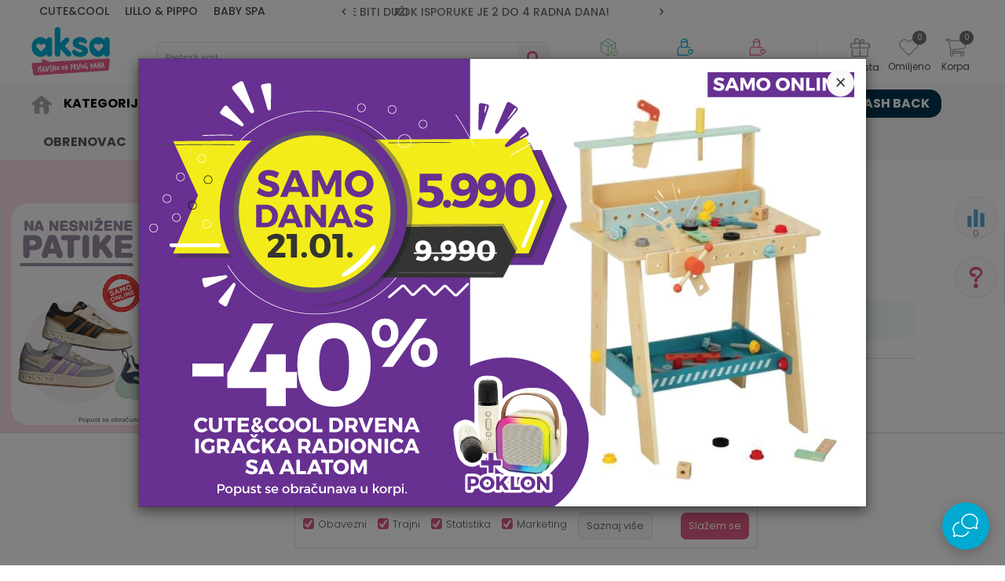

--- FILE ---
content_type: text/html; charset=UTF-8
request_url: https://www.aksa.rs/duksevi/28945-lillopippo-duks-sa-kapuljacom-devojcice
body_size: 42865
content:
<!DOCTYPE html>
<html lang="sr">
<head>
            <meta name="viewport" content="width=device-width, initial-scale=1.0, maximum-scale=1.0,  minimum-scale=1.0, user-scalable=no" />
            
    <meta name="generator" content="NBSHOP 5.9.58" />
    <meta http-equiv="content-type" content="text/html; charset=UTF-8">
    <meta http-equiv="content-language" content="sr" />
    <meta http-equiv="X-UA-Compatible" content="IE=edge">
    <meta name="theme-color" content="">
    <meta name="msapplication-navbutton-color" content="">
    <meta name="apple-mobile-web-app-status-bar-style" content="">
    <link rel="canonical" href="https://www.aksa.rs/duksevi/28945-lillopippo-duks-sa-kapuljacom-devojcice" />        <title>Lillo&Pippo duks sa kapuljačom, devojčice  | AKSA</title>
    <meta name="title" content="Lillo&Pippo duks sa kapuljačom, devojčice  | AKSA" />
    <meta name="description" content="Naziv: Lillo&Pippo duks sa kapuljačom, devojčiceVeličine: 68-74-80-86Pol: ŽenskiSezona: Jesen-ZimaSirovinski sastav: 95% pamuk, 5% elastin" />
    <meta property="og:title" content="Lillo&Pippo duks sa kapuljačom, devojčice  | AKSA"/>
    <meta property="og:type" content="article" />
    <meta property="og:url" content="https://www.aksa.rs/duksevi/28945-lillopippo-duks-sa-kapuljacom-devojcice" />
    <meta property="og:image" content="https://www.aksa.rs/files/images/slike_proizvoda/A051257.jpg"/>
    <meta property="og:image:url" content="https://www.aksa.rs/files/images/slike_proizvoda/A051257.jpg"/>
    <meta property="og:site_name" content="AKSA"/>
    <meta property="og:description" content="Naziv: Lillo&Pippo duks sa kapuljačom, devojčiceVeličine: 68-74-80-86Pol: ŽenskiSezona: Jesen-ZimaSirovinski sastav: 95% pamuk, 5% elastin"/>
    <meta property="fb:admins" content=""/>
    <meta itemprop="name" content="Lillo&Pippo duks sa kapuljačom, devojčice  | AKSA">
    <meta itemprop="description" content="Naziv: Lillo&Pippo duks sa kapuljačom, devojčiceVeličine: 68-74-80-86Pol: ŽenskiSezona: Jesen-ZimaSirovinski sastav: 95% pamuk, 5% elastin">
    <meta itemprop="image" content="https://www.aksa.rs/files/images/slike_proizvoda/A051257.jpg">
    <meta name="twitter:card" content="summary_large_image">
    <meta name="twitter:title" content="Lillo&Pippo duks sa kapuljačom, devojčice  | AKSA">
    <meta name="twitter:description" content="Naziv: Lillo&Pippo duks sa kapuljačom, devojčiceVeličine: 68-74-80-86Pol: ŽenskiSezona: Jesen-ZimaSirovinski sastav: 95% pamuk, 5% elastin">
    <meta name="twitter:image" content="https://www.aksa.rs/files/images/slike_proizvoda/A051257.jpg">

<meta name="robots" content="index, follow">
    <link rel="icon" type="image/vnd.microsoft.icon" href="https://www.aksa.rs/files/images/2025/12/10/favicon.ico" />
    <link rel="shortcut icon" type="image/vnd.microsoft.icon" href="https://www.aksa.rs/files/images/2025/12/10/favicon.ico" />
    <link rel="stylesheet" href="https://www.aksa.rs/nb-public/themes/nbshop5_v5_8/_static/fonts/nbicon/style.css" type="text/css" />
        <link rel="stylesheet" href="https://www.aksa.rs/nb-public/themes/nbshop5_aksa/_static/css/nbcss/style.fonts.theme.css?ver=1000_9.1" /><link rel="stylesheet" href="https://www.aksa.rs/nb-public/themes/nbshop5_v5_8/_static/css/plugins/nb.core.plugins.min.css?ver=1000_9.1" /><link rel="stylesheet" href="https://www.aksa.rs/nb-public/themes/nbshop5_v5_8/_static/css/nbcss/style.fonts.css?ver=1000_9.1" /><link rel="stylesheet" href="https://www.aksa.rs/nb-public/themes/nbshop5_v5_8/_static/css/nbcss/style.typography.css?ver=1000_9.1" /><link rel="stylesheet" href="https://www.aksa.rs/nb-public/themes/nbshop5_aksa/_static/css/nbcss/style.typography.theme.css?ver=1000_9.1" /><link rel="stylesheet" href="https://www.aksa.rs/nb-public/themes/nbshop5_v5_8/_static/css/nbcss/style.helper.css?ver=1000_9.1" /><link rel="stylesheet" href="https://www.aksa.rs/nb-public/themes/nbshop5_v5_8/_static/css/nbcss/style.animation.css?ver=1000_9.1" /><link rel="stylesheet" href="https://www.aksa.rs/nb-public/themes/nbshop5_v5_8/_static/css/nbcss/style.basic.css?ver=1000_9.1" /><link rel="stylesheet" href="https://www.aksa.rs/nb-public/themes/nbshop5_aksa/_static/css/nbcss/style.basic.theme.css?ver=1000_9.1" /><link rel="stylesheet" href="https://www.aksa.rs/nb-public/themes/nbshop5_v5_8/_static/css/nbcss/style.article.css?ver=1000_9.1" /><link rel="stylesheet" href="https://www.aksa.rs/nb-public/themes/nbshop5_v5_8/_static/css/nbcss/style.product.css?ver=1000_9.1" /><link rel="stylesheet" href="https://www.aksa.rs/nb-public/themes/nbshop5_v5_8/_static/css/nbcss/style.cart.css?ver=1000_9.1" /><link rel="stylesheet" href="https://www.aksa.rs/nb-public/themes/nbshop5_v5_8/_static/css/nbcss/style.css?ver=1000_9.1" /><link rel="stylesheet" href="https://www.aksa.rs/nb-public/themes/nbshop5_v5_8/blocks/slider/headlines/style.css?ver=1000_9.1" /><link rel="stylesheet" href="https://www.aksa.rs/nb-public/themes/nbshop5_v5_8/_static/js/plugins/mainmenu/dropdown-effects/fade-down.css?ver=1000_9.1" /><link rel="stylesheet" href="https://www.aksa.rs/nb-public/themes/nbshop5_v5_8/_static/js/plugins/mainmenu/webslidemenu.css?ver=1000_9.1" /><link rel="stylesheet" href="https://www.aksa.rs/nb-public/themes/nbshop5_v5_8/_static/js/plugins/mainmenu/color-skins/white-gry.css?ver=1000_9.1" /><link rel="stylesheet" href="https://www.aksa.rs/nb-public/themes/nbshop5_v5_8/blocks/header/autocomplete_v1/style.css?ver=1000_9.1" /><link rel="stylesheet" href="https://www.aksa.rs/nb-public/themes/nbshop5_v5_8/blocks/header/search_autocomplate_article/style.css?ver=1000_9.1" /><link rel="stylesheet" href="https://www.aksa.rs/nb-public/themes/nbshop5_v5_8/blocks/header/search_autocomplate_catalog/style.css?ver=1000_9.1" /><link rel="stylesheet" href="https://www.aksa.rs/nb-public/themes/nbshop5_v5_8/blocks/product/product_loyalty_price/style.css?ver=1000_9.1" /><link rel="stylesheet" href="https://www.aksa.rs/nb-public/themes/nbshop5_v5_8/blocks/productcompare/sidebar_product_compare/style.css?ver=1000_9.1" /><link rel="stylesheet" href="https://www.aksa.rs/nb-public/themes/nbshop5_v5_8/blocks/breadcrumbs/style.css?ver=1000_9.1" /><link rel="stylesheet" href="https://www.aksa.rs/nb-public/themes/nbshop5_v5_8/blocks/product/images/fullscreen_product_slider/style.css?ver=1000_9.1" /><link rel="stylesheet" href="https://www.aksa.rs/nb-public/themes/nbshop5_v5_8/blocks/product/images/gallery_vertical/style.css?ver=1000_9.1" /><link rel="stylesheet" href="https://www.aksa.rs/nb-public/themes/nbshop5_v5_8/blocks/product/images/thumbs_vertical/style.css?ver=1000_9.1" /><link rel="stylesheet" href="https://www.aksa.rs/nb-public/themes/nbshop5_v5_8/blocks/product/images/main_slider/style.css?ver=1000_9.1" /><link rel="stylesheet" href="https://www.aksa.rs/nb-public/themes/nbshop5_v5_8/blocks/product/product_caption_list/list_image_sticker/style.css?ver=1000_9.1" /><link rel="stylesheet" href="https://www.aksa.rs/nb-public/themes/nbshop5_v5_8/blocks/product/product_detail/favorite/style.css?ver=1000_9.1" /><link rel="stylesheet" href="https://www.aksa.rs/nb-public/themes/nbshop5_v5_8/blocks/product/product_detail/modal_watch_button/style.css?ver=1000_9.1" /><link rel="stylesheet" href="https://www.aksa.rs/nb-public/themes/nbshop5_v5_8/blocks/product/product_detail/product_info/style.css?ver=1000_9.1" /><link rel="stylesheet" href="https://www.aksa.rs/nb-public/themes/nbshop5_v5_8/blocks/slider/grid/style.css?ver=1000_9.1" /><link rel="stylesheet" href="https://www.aksa.rs/nb-public/themes/nbshop5_v5_8/blocks/product/product_detail/product_rate/style.css?ver=1000_9.1" /><link rel="stylesheet" href="https://www.aksa.rs/nb-public/themes/nbshop5_v5_8/blocks/product/product_status/style.css?ver=1000_9.1" /><link rel="stylesheet" href="https://www.aksa.rs/nb-public/themes/nbshop5_v5_8/blocks/indicator/indicator_product_details/combination_quantity/style.css?ver=1000_9.1" /><link rel="stylesheet" href="https://www.aksa.rs/nb-public/themes/nbshop5_v5_8/blocks/product/product_detail/product_characteristic/style.css?ver=1000_9.1" /><link rel="stylesheet" href="https://www.aksa.rs/nb-public/themes/nbshop5_v5_8/blocks/product/product_size/style.css?ver=1000_9.1" /><link rel="stylesheet" href="https://www.aksa.rs/nb-public/themes/nbshop5_v5_8/blocks/product/product_detail/combination_quantity/style.css?ver=1000_9.1" /><link rel="stylesheet" href="https://www.aksa.rs/nb-public/themes/nbshop5_v5_8/blocks/product/product_detail/product_buy/style.css?ver=1000_9.1" /><link rel="stylesheet" href="https://www.aksa.rs/nb-public/themes/nbshop5_v5_8/blocks/product/product_detail/product_buy_not_available/style.css?ver=1000_9.1" /><link rel="stylesheet" href="https://www.aksa.rs/nb-public/themes/nbshop5_v5_8/blocks/product/product_detail/add_for_product_subscription/style.css?ver=1000_9.1" /><link rel="stylesheet" href="https://www.aksa.rs/nb-public/themes/nbshop5_v5_8/blocks/product/product_detail/product_detail_comment/style.css?ver=1000_9.1" /><link rel="stylesheet" href="https://www.aksa.rs/nb-public/themes/nbshop5_v5_8/blocks/product/product_detail/product_price_calculate_credit/style.css?ver=1000_9.1" /><link rel="stylesheet" href="https://www.aksa.rs/nb-public/themes/nbshop5_v5_8/blocks/product/product_detail/baners_from_product_lists/style.css?ver=1000_9.1" /><link rel="stylesheet" href="https://www.aksa.rs/nb-public/themes/nbshop5_v5_8/blocks/product/product_slider/service_product/style.css?ver=1000_9.1" /><link rel="stylesheet" href="https://www.aksa.rs/nb-public/themes/nbshop5_v5_8/blocks/product/product_detail/product_not_allowed_buy/style.css?ver=1000_9.1" /><link rel="stylesheet" href="https://www.aksa.rs/nb-public/themes/nbshop5_v5_8/blocks/social/detail_social_share/style.css?ver=1000_9.1" /><link rel="stylesheet" href="https://www.aksa.rs/nb-public/themes/nbshop5_v5_8/blocks/slider/toggle_banner/style.css?ver=1000_9.1" /><link rel="stylesheet" href="https://www.aksa.rs/nb-public/themes/nbshop5_v5_8/blocks/product/tabs_generic/style_v7.css?ver=1000_9.1" /><link rel="stylesheet" href="https://www.aksa.rs/nb-public/themes/nbshop5_v5_8/blocks/indicator/indicator_availability_in_stores/style.css?ver=1000_9.1" /><link rel="stylesheet" href="https://www.aksa.rs/nb-public/themes/nbshop5_v5_8/blocks/comments/comments_two/style.css?ver=1000_9.1" /><link rel="stylesheet" href="https://www.aksa.rs/nb-public/themes/nbshop5_v5_8/blocks/comments/comments_content/style.css?ver=1000_9.1" /><link rel="stylesheet" href="https://www.aksa.rs/nb-public/themes/nbshop5_v5_8/blocks/product/product_detail/product_list_with_slider/style.css?ver=1000_9.1" /><link rel="stylesheet" href="https://www.aksa.rs/nb-public/themes/nbshop5_v5_8/blocks/product/product_list/quick_buy_color_size/style_v7.css?ver=1000_9.1" /><link rel="stylesheet" href="https://www.aksa.rs/nb-public/themes/nbshop5_v5_8/blocks/product/product_detail/fixed_product_add_to_cart_v4/style.css?ver=1000_9.1" /><link rel="stylesheet" href="https://www.aksa.rs/nb-public/themes/nbshop5_v5_8/blocks/product/featured_products/style.css?ver=1000_9.1" /><link rel="stylesheet" href="https://www.aksa.rs/nb-public/themes/nbshop5_v5_8/blocks/social/social_icons/style.css?ver=1000_9.1" /><link rel="stylesheet" href="https://www.aksa.rs/nb-public/themes/nbshop5_v5_8/blocks/footer/newsletter/style.css?ver=1000_9.1" /><link rel="stylesheet" href="https://www.aksa.rs/nb-public/themes/nbshop5_v5_8/blocks/slider/conpany_info_footer/style.css?ver=1000_9.1" /><link rel="stylesheet" href="https://www.aksa.rs/nb-public/themes/nbshop5_v5_8/blocks/footer/payment_card/style.css?ver=1000_9.1" /><link rel="stylesheet" href="https://www.aksa.rs/nb-public/themes/nbshop5_v5_8/blocks/footer/copyright/style.css?ver=1000_9.1" /><link rel="stylesheet" href="https://www.aksa.rs/nb-public/themes/nbshop5_v5_8/blocks/modals/popup_notification/style.css?ver=1000_9.1" /><link rel="stylesheet" href="https://www.aksa.rs/nb-public/themes/nbshop5_v5_8/blocks/modals/ticket_modal/style.css?ver=1000_9.1" /><link rel="stylesheet" href="https://www.aksa.rs/nb-public/themes/nbshop5_v5_8/blocks/product/product_details_iframe/style.css?ver=1000_9.1" /><link rel="stylesheet" href="https://www.aksa.rs/nb-public/themes/nbshop5_v5_8/blocks/product/images/gallery/style.css?ver=1000_9.1" /><link rel="stylesheet" href="https://www.aksa.rs/nb-public/themes/nbshop5_v5_8/blocks/product/product_detail/product_info/style.css?ver=1000_9.1" /><link rel="stylesheet" href="https://www.aksa.rs/nb-public/themes/nbshop5_v5_8/blocks/product/images/main_slider/style.css?ver=1000_9.1" /><link rel="stylesheet" href="https://www.aksa.rs/nb-public/themes/nbshop5_v5_8/blocks/product/product_detail/favorite/style.css?ver=1000_9.1" /><link rel="stylesheet" href="https://www.aksa.rs/nb-public/themes/nbshop5_v5_8/blocks/product/product_details_timer/style.css?ver=1000_9.1" /><link rel="stylesheet" href="https://www.aksa.rs/nb-public/themes/nbshop5_v5_8/blocks/product/product_size/style.css?ver=1000_9.1" /><link rel="stylesheet" href="https://www.aksa.rs/nb-public/themes/nbshop5_v5_8/blocks/product/product_detail/quantity_circle/style.css?ver=1000_9.1" /><link rel="stylesheet" href="https://www.aksa.rs/nb-public/themes/nbshop5_v5_8/blocks/product/product_detail/product_buy/style.css?ver=1000_9.1" /><link rel="stylesheet" href="https://www.aksa.rs/nb-public/themes/nbshop5_v5_8/blocks/product/product_detail/product_buy_bobble/style.css?ver=1000_9.1" /><link rel="stylesheet" href="https://www.aksa.rs/nb-public/themes/nbshop5_aksa/_static/css/nbcss/style.theme.css?ver=1000_9.1" /><link rel="stylesheet" href="https://www.aksa.rs/nb-public/themes/nbshop5_v5_8/_static/css/nbcss/style.responsive.md.css?ver=1000_9.1" /><link rel="stylesheet" href="https://www.aksa.rs/nb-public/themes/nbshop5_aksa/_static/css/nbcss/style.responsive.theme.md.css?ver=1000_9.1" /><link rel="stylesheet" href="https://www.aksa.rs/nb-public/themes/nbshop5_v5_8/_static/css/nbcss/style.responsive.sm.css?ver=1000_9.1" /><link rel="stylesheet" href="https://www.aksa.rs/nb-public/themes/nbshop5_aksa/_static/css/nbcss/style.responsive.theme.sm.css?ver=1000_9.1" /><link rel="stylesheet" href="https://www.aksa.rs/nb-public/themes/nbshop5_v5_8/_static/css/nbcss/style.responsive.xs.css?ver=1000_9.1" /><link rel="stylesheet" href="https://www.aksa.rs/nb-public/themes/nbshop5_aksa/_static/css/nbcss/style.responsive.theme.xs.css?ver=1000_9.1" /><link rel="stylesheet" href="https://www.aksa.rs/nb-public/themes/nbshop5_v5_8/_static/css/nbcss/style.responsive.xxs.css?ver=1000_9.1" /><link rel="stylesheet" href="https://www.aksa.rs/nb-public/themes/nbshop5_aksa/_static/css/nbcss/style.responsive.theme.xxs.css?ver=1000_9.1" />    
    
    
    <script type="text/javascript">
        var nb_site_url  = 'https://www.aksa.rs';
        var nb_site_url_with_country_lang  = 'https://www.aksa.rs';
        var nb_cart_page_url = 'https://www.aksa.rs/kupovina';
        var nb_active_page_url = 'https://www.aksa.rs/duksevi/28945-lillopippo-duks-sa-kapuljacom-devojcice';
        var nb_type_page = 'product';
        var nb_type_page_object_id = '28945';
        var nb_enable_lang = '';
        var nb_url_end_slesh = '';
        var nb_countryGeoId = '3';
        var nb_addressByCountryGeoId = '';
        var promoModalPopNumberDaysInit = 0;
        var showAllwaysOnHomePage = true;
        var resetCookieConfirm = false;
        var flowplayeryToken = '';
                        var nb_enableCzMap = false;
                var gtm_ga4_advanced = true;
        var gtm_ga4_analytics_id = 'G-D4V5JNW5XE';

        var specificCategoryMetric = false;
        var isSetPriceWithVAT = false;
        var showValueAsCurrentPrice = false;
        var ecommerceWrapVar = false;
        var noSearchResultsVar = false;
        var smartformId = '';
        var smartformErrorMessage = 'Pogrešno uneti podaci za smartform';
        var cookieSettingTypeVar = 'settingThree';
        var nb_lang = 'sr';
        
        
        var disableFBBrowserEvents = true;
        var fb_pixel_id = '';
        var fb_token = '';
        var fb_test_event_code = '';
        var metric_onload_event_id = typeof crypto.randomUUID === "function" ? crypto.randomUUID() : Date.now();
        var replaceIdWithCode = false;
        var startPager = parseInt(1);

        //SF variables
        var salesForceMID = '';
        var salesForceUniqueIdentifier = '';
        var salesForceConcept = '';
        var SFGrantType = 'client_credentials';
        var SFClientId= '';
        var SFClientSecret = '';
        var SFUniqueKey = '';
        var SFUrlKey = '';
        var SFTimezone = '';
        var SFConsentMode = 'nb_consent';
        var SFCharacterMapping = '';
    </script>

        <!-- Google Tag Manager -->
<script>(function(w,d,s,l,i){w[l]=w[l]||[];w[l].push({'gtm.start':
new Date().getTime(),event:'gtm.js'});var f=d.getElementsByTagName(s)[0],
j=d.createElement(s),dl=l!='dataLayer'?'&l='+l:'';j.async=true;j.src=
'https://www.googletagmanager.com/gtm.js?id='+i+dl;f.parentNode.insertBefore(j,f);
})(window,document,'script','dataLayer','GTM-PCXBDW7');</script>
<!-- End Google Tag Manager -->
<meta name="facebook-domain-verification" content="vqdj4kwl52d0xo70183vencfg8offj" />

<!-- Google tag (gtag.js) -->
<script async src="https://www.googletagmanager.com/gtag/js?id=AW-726668008"></script>
<script>
  window.dataLayer = window.dataLayer || [];
  function gtag(){dataLayer.push(arguments);}
  gtag('js', new Date());

  gtag('config', 'AW-726668008');
</script>

<script>
  gtag('event', 'page_view', {
    'send_to': 'AW-726668008',
    'value': 'replace with value',
    'items': [{
      'id': 'replace with value',
      'google_business_vertical': 'retail'
    }]
  });
</script>


<script>
  window.fbAsyncInit = function() {
    FB.init({
      appId      : '{your-app-id}',
      cookie     : true,
      xfbml      : true,
      version    : '{api-version}'
    });

    FB.AppEvents.logPageView();   

  };

 

//clarity
</script>

<script>
  !function(f,b,e,v,n,t,s)
  {if(f.fbq)return;n=f.fbq=function(){n.callMethod?
  n.callMethod.apply(n,arguments):n.queue.push(arguments)};
  if(!f._fbq)f._fbq=n;n.push=n;n.loaded=!0;n.version='2.0';
  n.queue=[];t=b.createElement(e);t.async=!0;
  t.src=v;s=b.getElementsByTagName(e)[0];
  s.parentNode.insertBefore(t,s)}(window, document,'script',
  'https://connect.facebook.net/en_US/fbevents.js');
  fbq('init', '1011522906447862');
  fbq('track', 'PageView');
</script>
<noscript>
  <img height="1" width="1" style="display:none" 
       src="https://www.facebook.com/tr?id=1011522906447862&ev=PageView&noscript=1"/>
</noscript>
<!-- End Facebook Pixel Code -->

<meta name="google-site-verification" content="TvNv9P7mdfWLBd6--QqoqJCC9Qx9ccH7ftqryKvwpHY" />
    

</head>
<body class="cc-srb lc-sr uc-product_list tp-product  b2c-users ">
<!-- Google Tag Manager (noscript) -->
<noscript><iframe src="https://www.googletagmanager.com/ns.html?id=GTM-N3MMN4J"
                  height="0" width="0" style="display:none;visibility:hidden"></iframe></noscript>
<!-- End Google Tag Manager (noscript) --><header class="header md-header header-v3 header-fixed-wrapper">

    
    <div class="block nav-mobile-icon wsmobileheader">
    <a id="wsnavtoggle" class="wsanimated-arrow"><span></span></a>
</div>    <div class="header-top">

        <div class="container">
            
            <div class="row">

                <div class="col-xs-12 col-sm-6 col-md-4 col-lg-3">
                    
    <nav class="block quick-links nav-header-top-logos">
        <ul class="nav nav-simple">
                            <li class="item">
                                            <a href="https://www.aksa.rs/proizvodi/cutecool-pl" title="CUTE&COOL" target="_self">
                                                                    <span>CUTE&COOL</span>
                                            </a>
                                    </li>
                            <li class="item">
                                            <a href="https://www.aksa.rs/proizvodi/lillo-pippo" title="LILLO & PIPPO" target="_self">
                                                                        <img src="/files/images/2023/3/14/lilo.svg" class="img-responsive" alt="LILLO & PIPPO" />
                                                <span>LILLO & PIPPO</span>
                                            </a>
                                    </li>
                            <li class="item">
                                            <a href="https://www.aksa.rs/proizvodi/baby-spa" title="BABY SPA" target="_self">
                                                                        <img src="/files/images/baby_spa.svg" class="img-responsive" alt="BABY SPA" />
                                                <span>BABY SPA</span>
                                            </a>
                                    </li>
                    </ul>
    </nav>
                </div>
                <div class="col-xs-12 hidden-sm col-md-4">
                    

    <div class="block slider handlines-sldier appear">

        <div class="slider-init"
             data-gtm-slider-items="4"
             data-gtm-slider-position="Header headlines" >

            
                <div class="item"
                     data-gtm-slider-name="ZBOG POVEĆANOG OBIMA POSLA ROK ISPORUKE MOŽE BITI DUŽI"
                     data-gtm-slider-creative=""
                     data-gtm-slider-id="2294"
                     data-promotion-item-id="2294">

                    <div class="content">
                        <div class="text-wrapper">
                                                        <div class="title"><a href="" title="ZBOG POVEĆANOG OBIMA POSLA ROK ISPORUKE MOŽE BITI DUŽI">ZBOG POVEĆANOG OBIMA POSLA ROK ISPORUKE MOŽE BITI DUŽI</a></div>
                                                        <div class="description"></div>
                            
                        </div>
                    </div>

                </div>

            
                <div class="item"
                     data-gtm-slider-name="ROK ISPORUKE JE 2 do 4 RADNA DANA!"
                     data-gtm-slider-creative=""
                     data-gtm-slider-id="5"
                     data-promotion-item-id="5">

                    <div class="content">
                        <div class="text-wrapper">
                                                        <div class="title"><a href="https://www.aksa.rs/isporuka" title="ROK ISPORUKE JE 2 do 4 RADNA DANA!">ROK ISPORUKE JE 2 do 4 RADNA DANA!</a></div>
                                                        <div class="description"></div>
                                                            <a href="https://www.aksa.rs/isporuka" title="ROK ISPORUKE JE 2 do 4 RADNA DANA!" class="btn btn-small hidden">
                                    Pogledaj više                                </a>
                            
                        </div>
                    </div>

                </div>

            
                <div class="item"
                     data-gtm-slider-name="PLAĆANJE DO 9 RATA!"
                     data-gtm-slider-creative=""
                     data-gtm-slider-id="3"
                     data-promotion-item-id="3">

                    <div class="content">
                        <div class="text-wrapper">
                                                        <div class="title"><a href="https://www.aksa.rs/nacini-placanja#na-rate" title="PLAĆANJE DO 9 RATA!">PLAĆANJE DO 9 RATA!</a></div>
                                                        <div class="description"></div>
                                                            <a href="https://www.aksa.rs/nacini-placanja#na-rate" title="PLAĆANJE DO 9 RATA!" class="btn btn-small hidden">
                                    Pogledaj više                                </a>
                            
                        </div>
                    </div>

                </div>

            
                <div class="item"
                     data-gtm-slider-name="CLICK & COLLECT ISPORUKA!"
                     data-gtm-slider-creative=""
                     data-gtm-slider-id="4"
                     data-promotion-item-id="4">

                    <div class="content">
                        <div class="text-wrapper">
                                                        <div class="title"><a href="https://www.aksa.rs/click-and-collect-u-aksi" title="CLICK & COLLECT ISPORUKA!">CLICK & COLLECT ISPORUKA!</a></div>
                                                        <div class="description"></div>
                                                            <a href="https://www.aksa.rs/click-and-collect-u-aksi" title="CLICK & COLLECT ISPORUKA!" class="btn btn-small hidden">
                                    Pogledaj više                                </a>
                            
                        </div>
                    </div>

                </div>

            
        </div>

        <div class="slider-arrows slider-navigation-absolute"></div>

    </div>

                </div>
                <div class="col-xs-12 col-sm-6 col-md-4 col-lg-5">
                    

    <div class="block social-share detail-social-share">
        <div class="share-text" >Podeli</div>
        <div class="item item-facebook">
            <a target="_blank" href="https://www.facebook.com/sharer/sharer.php?sdk=joey&u=https%3A%2F%2Fwww.aksa.rs%2Fduksevi%2F28945-lillopippo-duks-sa-kapuljacom-devojcice&display=popup&ref=plugin&src=share_button" title="Facebook">
                <i class="icon fa fa-facebook" aria-hidden="true"></i>
            </a>
        </div>
        <div class="item item-twitter">
            <a target="_blank" href="https://twitter.com/share?url=https%3A%2F%2Fwww.aksa.rs%2Fduksevi%2F28945-lillopippo-duks-sa-kapuljacom-devojcice" title="Tweet">
                <i class="icon fa fa-twitter" aria-hidden="true"></i>
            </a>
        </div>
        <div class="item item-whatsapp">
                            <a target="_blank" href="https://web.whatsapp.com/send?text=https%3A%2F%2Fwww.aksa.rs%2Fduksevi%2F28945-lillopippo-duks-sa-kapuljacom-devojcice" data-action="share/whatsapp/share" title="WhatsApp">
                                        <i class="icon fa fa-whatsapp" aria-hidden="true"></i>
                </a>
        </div>

        <div class="item item-viber">
            <a target="_blank" id="viber_share"><i class="icon fa fa-volume-control-phone" title="Viber" aria-hidden="true"></i></a>
            <script>
                var buttonID = "viber_share";
                var text = "Pogledaj ovo";
                document.getElementById(buttonID)
                    .setAttribute('href', "https://3p3x.adj.st/?adjust_t=u783g1_kw9yml&adjust_fallback=https%3A%2F%2Fwww.viber.com%2F%3Futm_source%3DPartner%26utm_medium%3DSharebutton%26utm_campaign%3DDefualt&adjust_campaign=Sharebutton&adjust_deeplink=" + encodeURIComponent("viber://forward?text=" + encodeURIComponent(text + "\n " + window.location.href)));
            </script>

        </div>

        <div class="item item-email">
            <a href="mailto:?subject=Lillo&Pippo duks sa kapuljačom, devojčice &body=https%3A%2F%2Fwww.aksa.rs%2Fduksevi%2F28945-lillopippo-duks-sa-kapuljacom-devojcice" title="Mail">
                <i class="icon fa fa-envelope" aria-hidden="true"></i>
            </a>
        </div>

        <div class="item item-pinterest">
            <a href="https://www.pinterest.com/pin/create/button/?url=https%3A%2F%2Fwww.aksa.rs%2Fduksevi%2F28945-lillopippo-duks-sa-kapuljacom-devojcice&media=https://www.aksa.rs/files/images/slike_proizvoda/A051257.jpg&description=Lillo&Pippo duks sa kapuljačom, devojčice  | AKSA" data-pin-do="buttonPin" data-pin-config="above" title="Pinterest" target="_blank">
                <i class="fa fa-pinterest-p" aria-hidden="true"></i>
            </a>
        </div>

    </div>


                                    </div>

            </div>


            <div class="row">
                
<div  class="block logo" >
    <a  href="https://www.aksa.rs" title="AKSA">
        <img fetchpriority="high"  src="/files/images/2026/1/17/logo_new.png" class="img-responsive lozad"  title="AKSA" alt="AKSA">
    </a>
</div>

                
<div class="block autocomplete-button   autocomplete-button-simple autocomplete-button-one-row" tabindex="0" data-content="Pretraži sajt" title="Pretraži sajt" aria-label="Pretraži sajt" role="button">
                <span class="title">Pretraži sajt</span>
        <i class="icon fa fa-search" aria-hidden="true"></i>
</div>
                <div id="miniCartContent" class="block miniCartContent header-cart"></div>
                
<div id="miniFavContent" class="block header-favorite header-favorite-circle-top-right miniFavContent">
        <a href="https://www.aksa.rs/omiljeno/product" title="Omiljeno" aria-label="Omiljeno">
        
        <div class="icon-wrapper">
            <i class="icon fa fa-heart-o" aria-hidden="true"></i>
            <span class="description">Omiljeno</span>
        </div>
        <div class="header-carthor-total favorite-header-total">0</div>

    </a>
</div>
                
<div class="block header-shoppinglist">

    
        <a href="https://www.aksa.rs/gift-lista" title="Gift lista">

            <div class="icon-wrapper">
                <i class="icon fa fa-gift"></i>
                <span class="description">Gift lista</span>
            </div>
        </a>

    </div>
                <nav class="block user">
    <ul class="nav nav-simple">
        
            
                <li class="item item-login">
                    <a class="login-btn"  href="" data-permalink="https://www.aksa.rs/prijava?back_url=https://www.aksa.rs/duksevi/28945-lillopippo-duks-sa-kapuljacom-devojcice" title="Prijavite se" data-toggle="modal" data-target="#login_modal">
                        <i class="icon fa fa-user" aria-hidden="true"></i>
                        <span>Prijavite se</span>
                    </a>
                </li>

                
                                    <li class="item item-register">
                        <a class="register-btn" href="" data-permalink="https://www.aksa.rs/registracija" title="Registrujte se" data-toggle="modal" data-target="#register_modal">
                            Registrujte se                        </a>
                    </li>
                
            
        
    </ul>
</nav>
                   <div class="order-status-header">
                    <a href="https://www.aksa.rs/pregled-statusa-porudzbine" title="Status porudžbine">
                        <div class="image"></div>
                        <div class="text">Status porudžbine</div>
                    </a>
                </div>

            </div>

        </div>

    </div>

    
<!-- Mobile Header -->
<!--<div class="wsmobileheader clearfix">-->
<!--    <a id="wsnavtoggle" class="wsanimated-arrow"><span></span></a>-->
<!--</div>-->

<div class="block headerfull  ">

    <div class="wsmain clearfix">

        <nav class="wsmenu clearfix   ">



                <ul class="wsmenu-list">

                    
                    <div class="nav-main-toplang country-button"></div>
                                            <div class="nav-main-useractions"></div>
                                        <li class=" has-img " aria-haspopup="true" >
                                <a class="navtext" style="background:" href="https://www.aksa.rs/" target="_self" title=" ">
                                <img src="/files/images/aksa/icon_home.png" alt=" " title=" " class="menu-img">
                                <span style="color:"> </span></a></li><li class="  level4" aria-haspopup="true" >
                                <a class="navtext" style="background:" href="https://www.aksa.rs/kategorije-proizvoda" target="_self" title="Kategorije">
                                
                                <span style="color:#000000">Kategorije</span></a><div class="wsshoptabing wtsdepartmentmenu clearfix">
                              <div class="wsshopwp clearfix ">
                                <ul class="wstabitem clearfix"><li class=" "><a href="https://www.aksa.rs/kolica-i-autosedista" target="_self" title="Kolica i auto sedišta"><div class="icon"><img src="/files/images/aksa/menu_ikonice/kolica.svg" alt="Kolica i auto sedišta" title="Kolica i auto sedišta" class="highlight-bg lozad"></div> Kolica i auto sedišta</a><div class="wstitemright clearfix">
                              <div class="container-fluid" style="background: url() bottom right no-repeat;">
                                <div class="row">
                                <div class="col-xs-12 col-sm-12" style="background: url() bottom right no-repeat;">
                                <div class="row"><div class="col-lg-12 col-md-12 col-xs-12 clearfix">
                            <ul class="wstliststy02 clearfix"><li class=" categories-read-more"><a href="https://www.aksa.rs/kolica-i-autosedista" target="_self" title="Kolica i auto sedišta">Kolica i auto sedišta</a><span><a href="https://www.aksa.rs/kolica-i-autosedista" target="_self" title="Kolica i auto sedišta">Pogledajte sve</a></span></li></li></ul></div><div class="col-lg-6 col-md-6 col-xs-12 clearfix">
                            <ul class="wstliststy02 clearfix"><li class=" wstheading clearfix"><a href="https://www.aksa.rs/kolica" target="_self" title="Kolica">Kolica</a></li><li class=" " ><a href="https://www.aksa.rs/kolica/" target="_self" title="Kolica za bebe"> Kolica za bebe</a></li><li class=" " ><a href="https://www.aksa.rs/kisobran-kolica" target="_self" title="Kišobran kolica"> Kišobran kolica</a></li><li class=" " ><a href="https://www.aksa.rs/duo-i-trio-sistemi" target="_self" title="Kolica za bebe 2u1 I 3u1"> Kolica za bebe 2u1 I 3u1</a></li><li class=" menu-read-more" ><a href="https://www.aksa.rs/kolica" target="_self" title="Pogledaj sve"> Pogledaj sve</a></li></li></ul></div><div class="col-lg-6 col-md-6 col-xs-12 clearfix">
                            <ul class="wstliststy02 clearfix"><li class=" wstheading clearfix"><a href="https://www.aksa.rs/auto-sedista" target="_self" title="Auto sedišta">Auto sedišta</a></li><li class=" " ><a href="https://www.aksa.rs/auto-sedista-0-36-kg" target="_self" title="Auto sediste od 0 do 36 kg"> Auto sediste od 0 do 36 kg</a></li><li class=" " ><a href="https://www.aksa.rs/auto-sedista-9-36-kg" target="_self" title="Auto sediste od 9 do 36 kg"> Auto sediste od 9 do 36 kg</a></li><li class=" " ><a href="https://www.aksa.rs/buster" target="_self" title="Buster sedište"> Buster sedište</a></li><li class=" menu-read-more" ><a href="https://www.aksa.rs/auto-sedista" target="_self" title="Pogledaj sve"> Pogledaj sve</a></li></li></ul></div></div></div><div class="col-xs-12 col-sm-3"></div>
                        </div>
                        </div>
                        </div></li><li class=" "><a href="https://www.aksa.rs/namestaj-i-oprema-za-bebe" target="_self" title="Nameštaj i oprema"><div class="icon"><img src="/files/images/aksa/menu_ikonice/Namestaj.svg" alt="Nameštaj i oprema" title="Nameštaj i oprema" class="highlight-bg lozad"></div> Nameštaj i oprema</a><div class="wstitemright clearfix">
                              <div class="container-fluid" style="background: url() bottom right no-repeat;">
                                <div class="row">
                                <div class="col-xs-12 col-sm-12" style="background: url() bottom right no-repeat;">
                                <div class="row"><div class="col-lg-12 col-md-12 col-xs-12 clearfix">
                            <ul class="wstliststy02 clearfix"><li class=" categories-read-more"><a href="https://www.aksa.rs/namestaj-i-oprema-za-bebe" target="_self" title="Nameštaj">Nameštaj</a><span><a href="https://www.aksa.rs/namestaj-i-oprema-za-bebe" target="_self" title="Nameštaj">Pogledajte sve</a></span></li></li></ul></div><div class="col-lg-3 col-md-3 col-xs-12 clearfix">
                            <ul class="wstliststy02 clearfix"><li class=" wstheading clearfix"><a href="https://www.aksa.rs/namestaj/" target="_self" title="Nameštaj">Nameštaj</a></li><li class=" " ><a href="https://www.aksa.rs/duseci/" target="_self" title="Dušeci"> Dušeci</a></li><li class=" " ><a href="https://www.aksa.rs/drveni-kreveci/" target="_self" title="Drveni kreveci"> Drveni kreveci</a></li><li class=" " ><a href="https://www.aksa.rs/kolevke/" target="_self" title="Kolevke"> Kolevke</a></li><li class=" " ><a href="https://www.aksa.rs/lezaljke/" target="_self" title="Ležaljke za bebe"> Ležaljke za bebe</a></li><li class=" " ><a href="https://www.aksa.rs/ljuljaske/" target="_self" title="Ljuljaške za bebe"> Ljuljaške za bebe</a></li><li class=" " ><a href="https://www.aksa.rs/prenosivi-kreveci/" target="_self" title="Prenosivi kreveci"> Prenosivi kreveci</a></li><li class=" " ><a href="https://www.aksa.rs/hranilice/" target="_self" title="Hranilice za bebe"> Hranilice za bebe</a></li><li class=" " ><a href="https://www.aksa.rs/pultevi-za-presvlacenje-bebe/" target="_self" title="Pultevi za presvlačenje bebe"> Pultevi za presvlačenje bebe</a></li><li class=" " ><a href="https://www.aksa.rs/dupci/" target="_self" title="Dupci"> Dupci</a></li><li class=" menu-read-more" ><a href="https://www.aksa.rs/namestaj" target="_self" title="Pogledaj sve"> Pogledaj sve</a></li></li></ul></div><div class="col-lg-3 col-md-3 col-xs-12 clearfix">
                            <ul class="wstliststy02 clearfix"><li class=" wstheading clearfix"><a href="https://www.aksa.rs/nosiljke/" target="_self" title="Nosiljka za bebe">Nosiljka za bebe</a></li><li class=" " ><a href="https://www.aksa.rs/kengur-nosiljke/" target="_self" title="Kengur nosiljke"> Kengur nosiljke</a></li><li class=" " ><a href="https://www.aksa.rs/korpe-nosiljke/" target="_self" title="Korpe nosiljke"> Korpe nosiljke</a></li></li></ul></div><div class="col-lg-3 col-md-3 col-xs-12 clearfix">
                            <ul class="wstliststy02 clearfix"><li class=" wstheading clearfix"><a href="https://www.aksa.rs/kucna-medicina" target="_self" title="Oprema za kuću">Oprema za kuću</a></li><li class=" " ><a href="https://www.aksa.rs/kucna-medicina" target="_self" title="Kućna medicina"> Kućna medicina</a></li><li class=" " ><a href="https://www.aksa.rs/oprema-za-kupatilo" target="_self" title="Oprema za kupatilo"> Oprema za kupatilo</a></li><li class=" " ><a href="https://www.aksa.rs/bezbednost-beba-i-dece" target="_self" title="Bezbednost beba i dece"> Bezbednost beba i dece</a></li><li class=" menu-read-more" ><a href="https://www.aksa.rs/namestaj-i-oprema-za-bebe/" target="_self" title="Pogledaj sve"> Pogledaj sve</a></li></li></ul></div></div></div><div class="col-xs-12 col-sm-3"></div>
                        </div>
                        </div>
                        </div></li><li class=" "><a href="https://www.aksa.rs/" target="_self" title="Tekstilno opremanje"><div class="icon"><img src="/files/images/2024/7/4/tekstilno-opremanje-50x50.png" alt="Tekstilno opremanje" title="Tekstilno opremanje" class="highlight-bg lozad"></div> Tekstilno opremanje</a><div class="wstitemright clearfix">
                              <div class="container-fluid" style="background: url() bottom right no-repeat;">
                                <div class="row">
                                <div class="col-xs-12 col-sm-12" style="background: url() bottom right no-repeat;">
                                <div class="row"><div class="col-lg-4 col-md-4 col-xs-12 clearfix">
                            <ul class="wstliststy02 clearfix"><li class=" wstheading clearfix"><a href="https://www.aksa.rs/sitna-oprema-i-posteljine" target="_self" title="Dečije posteljine ">Dečije posteljine </a></li><li class=" " ><a href="https://www.aksa.rs/posteljine/" target="_self" title="Posteljine "> Posteljine </a></li><li class=" " ><a href="https://www.aksa.rs/jastuci-i-jastucnice/" target="_self" title="Jastuci i jastučnice"> Jastuci i jastučnice</a></li><li class=" " ><a href="https://www.aksa.rs/prekrivaci-jorgani-i-cebad/" target="_self" title="Prekrivači, jorgani i ćebad"> Prekrivači, jorgani i ćebad</a></li><li class=" " ><a href="https://www.aksa.rs/carsavi-i-podmetaci/" target="_self" title="Čaršavi i podmetači"> Čaršavi i podmetači</a></li><li class=" " ><a href="https://www.aksa.rs/proizvodi/ogradice" target="_self" title="Ogradice"> Ogradice</a></li><li class=" " ><a href="https://www.aksa.rs/vrece-za-spavanje/" target="_self" title="Vreće za spavanje"> Vreće za spavanje</a></li><li class=" menu-read-more" ><a href="https://www.aksa.rs/sitna-oprema-i-posteljine/" target="_self" title="Pogledaj sve"> Pogledaj sve</a></li></li></ul></div><div class="col-lg-4 col-md-4 col-xs-12 clearfix">
                            <ul class="wstliststy02 clearfix"><li class=" wstheading clearfix"><a href="https://www.aksa.rs/oprema-za-mame" target="_self" title="Oprema za mame">Oprema za mame</a></li><li class=" " ><a href="https://www.aksa.rs/grudnjaci/" target="_self" title="Grudnjaci"> Grudnjaci</a></li><li class=" " ><a href="https://www.aksa.rs/steznici-i-pojasevi/" target="_self" title="Steznici i pojasevi"> Steznici i pojasevi</a></li><li class=" " ><a href="https://www.aksa.rs/ves-za-mame/" target="_self" title="Spavaćice i veš za trudnice i dojilje"> Spavaćice i veš za trudnice i dojilje</a></li><li class=" " ><a href="https://www.aksa.rs/proizvodi?search=hulahop+za+trudnice" target="_self" title="Hulahop za trudnice"> Hulahop za trudnice</a></li><li class=" " ><a href="https://www.aksa.rs/torbe-za-bebine-stvari/" target="_self" title="Torbe za bebine stvari"> Torbe za bebine stvari</a></li><li class=" menu-read-more" ><a href="https://www.aksa.rs/oprema-za-mame/" target="_self" title="Pogledaj sve"> Pogledaj sve</a></li></li></ul></div><div class="col-lg-4 col-md-4 col-xs-12 clearfix">
                            <ul class="wstliststy02 clearfix"><li class=" wstheading clearfix">Tekstilne pelene</li><li class=" " ><a href="https://www.aksa.rs/tetra-pelene/" target="_self" title="Tetra pelene"> Tetra pelene</a></li><li class=" " ><a href="https://www.aksa.rs/svedske-pelene/" target="_self" title="Švedske pelene"> Švedske pelene</a></li><li class=" " ><a href="https://www.aksa.rs/" target="_self" title="Gaće za odvikavanje i zaštitu od mokrenja"> Gaće za odvikavanje i zaštitu od mokrenja</a></li></li></ul></div><div class="col-lg-4 col-md-4 col-xs-12 clearfix">
                            <ul class="wstliststy02 clearfix"><li class=" wstheading clearfix"><a href="https://www.aksa.rs/peskiri-i-setovi-za-kupanje/" target="_self" title="Peškiri i setovi za kupanje">Peškiri i setovi za kupanje</a></li><li class=" " ><a href="https://www.aksa.rs/peskiri-i-setovi-za-kupanje/" target="_self" title="Peškiri "> Peškiri </a></li><li class=" " ><a href="https://www.aksa.rs/" target="_self" title="Bademantili"> Bademantili</a></li><li class=" " ><a href="https://www.aksa.rs/proizvodi/lillo-pippo+jollein+stefan?search=pon%C4%8Do" target="_self" title="Pončo"> Pončo</a></li></li></ul></div><div class="col-lg-4 col-md-4 col-xs-12 clearfix">
                            <ul class="wstliststy02 clearfix"><li class=" wstheading clearfix">Dodatna oprema za bebe</li><li class=" " ><a href="https://www.aksa.rs/portikle/" target="_self" title="Portikle"> Portikle</a></li><li class=" " ><a href="https://www.aksa.rs/kapice-rukavice-i-popkice-za-bebe" target="_self" title="Kape, rukavice i popke"> Kape, rukavice i popke</a></li><li class=" " ><a href="https://www.aksa.rs/proizvodi?search=neseseri+za+krevetac" target="_self" title="Neseseri za krevetac"> Neseseri za krevetac</a></li><li class=" " ><a href="https://www.aksa.rs/proizvodi/lillo-pippo+baby-tekstil+deksi+doomoo+elo-+jungle?search=gnezdo" target="_self" title="Gnezda"> Gnezda</a></li><li class=" " ><a href="https://www.aksa.rs/proizvodi/cybex+baby-tekstil+chicco-juvenile+deksi+leclerc?search=dunjica" target="_self" title="Dunjice"> Dunjice</a></li><li class=" " ><a href="https://www.aksa.rs/namestaj-i-oprema-za-bebe/?search=baldahin" target="_self" title="Baldahini i nosači"> Baldahini i nosači</a></li></li></ul></div><div class="col-lg-4 col-md-4 col-xs-12 clearfix">
                            <ul class="wstliststy02 clearfix"><li class=" wstheading clearfix"><a href="https://www.aksa.rs/kucni-tekstil" target="_self" title="Kućni tekstil">Kućni tekstil</a></li><li class=" " ><a href="https://www.aksa.rs/posteljine-i-posteljni-delovi" target="_self" title="Posteljine"> Posteljine</a></li><li class=" " ><a href="https://www.aksa.rs/jorgani-prekrivaci-cebad/" target="_self" title="Prekrivači i jorgani"> Prekrivači i jorgani</a></li></li></ul></div></div></div><div class="col-xs-12 col-sm-3"></div>
                        </div>
                        </div>
                        </div></li><li class=" "><a href="https://www.aksa.rs/igracke-i-knjizara" target="_self" title="Igračke i knjižara"><div class="icon"><img src="/files/images/2023/4/21/Aksa_igracke.svg" alt="Igračke i knjižara" title="Igračke i knjižara" class="highlight-bg lozad"></div> Igračke i knjižara</a><div class="wstitemright clearfix">
                              <div class="container-fluid" style="background: url() bottom right no-repeat;">
                                <div class="row">
                                <div class="col-xs-12 col-sm-12" style="background: url() bottom right no-repeat;">
                                <div class="row"><div class="col-lg-12 col-md-12 col-xs-12 clearfix">
                            <ul class="wstliststy02 clearfix"><li class=" categories-read-more"><a href="https://www.aksa.rs/igracke-i-knjizara" target="_self" title="Igračke i knjižare">Igračke i knjižare</a><span><a href="https://www.aksa.rs/igracke-i-knjizara" target="_self" title="Igračke i knjižare">Pogledajte sve</a></span></li></li></ul></div><div class="col-lg-4 col-md-4 col-xs-12 clearfix">
                            <ul class="wstliststy02 clearfix"><li class=" wstheading clearfix"><a href="https://www.aksa.rs/igracke-za-bebe" target="_self" title="Igračke za bebe">Igračke za bebe</a></li><li class=" " ><a href="https://www.aksa.rs/vrteske-za-krevetac" target="_self" title="Vrteška za krevetac"> Vrteška za krevetac</a></li><li class=" " ><a href="https://www.aksa.rs/gimnastike-i-podloge-za-igru" target="_self" title="Podloga za igru"> Podloga za igru</a></li><li class=" " ><a href="https://www.aksa.rs/prve-igracke/" target="_self" title="Prve igračke"> Prve igračke</a></li><li class=" " ><a href="https://www.aksa.rs/edukativne-igracke-za-najmlade/" target="_self" title="Edukativne igračke"> Edukativne igračke</a></li><li class=" menu-read-more" ><a href="https://www.aksa.rs/igracke-za-bebe/" target="_self" title="Pogledaj sve"> Pogledaj sve</a></li></li></ul></div><div class="col-lg-4 col-md-4 col-xs-12 clearfix">
                            <ul class="wstliststy02 clearfix"><li class=" wstheading clearfix"><a href="https://www.aksa.rs/igracke-za-decu" target="_self" title="Igračke za decu">Igračke za decu</a></li><li class=" " ><a href="https://www.aksa.rs/proizvodi/zabava-na-tockovima-2025" target="_self" title="Zabava na točkovima"> Zabava na točkovima</a></li><li class=" " ><a href="https://www.aksa.rs/igracke-i-vozila-za-dvoriste-i-plazu/" target="_self" title="Igračke za dvorište, plažu i bazeni"> Igračke za dvorište, plažu i bazeni</a></li><li class=" " ><a href="https://www.aksa.rs/igracke-za-decu/devojcice/" target="_self" title="Igračke za devojčice"> Igračke za devojčice</a></li><li class=" " ><a href="https://www.aksa.rs/igracke-za-decu/decaci/" target="_self" title="Igračke za dečake"> Igračke za dečake</a></li><li class=" " ><a href="https://www.aksa.rs/lutke/" target="_self" title="Lutke"> Lutke</a></li><li class=" " ><a href="https://www.aksa.rs/drustvene-igre/" target="_self" title="Društvene igre za decu"> Društvene igre za decu</a></li><li class=" " ><a href="https://www.aksa.rs/drvene-igracke/" target="_self" title="Drvene igračke za decu"> Drvene igračke za decu</a></li><li class=" " ><a href="https://www.aksa.rs/kocke/" target="_self" title="Kocke za decu"> Kocke za decu</a></li><li class=" menu-read-more" ><a href="https://www.aksa.rs/igracke-za-decu/" target="_self" title="Pogledaj sve"> Pogledaj sve</a></li></li></ul></div><div class="col-lg-4 col-md-4 col-xs-12 clearfix">
                            <ul class="wstliststy02 clearfix"><li class=" wstheading clearfix"><a href="https://www.aksa.rs/knjizara" target="_self" title="Knjižara">Knjižara</a></li><li class=" " ><a href="https://www.aksa.rs/bojanke-i-slikovnice/" target="_self" title="Bojanke za decu"> Bojanke za decu</a></li><li class=" " ><a href="https://www.aksa.rs/knjige-za-bebe-i-decu/" target="_self" title="Knjige za bebe i decu"> Knjige za bebe i decu</a></li><li class=" " ><a href="https://www.aksa.rs/predskolski-i-skolski-pribor/" target="_self" title="Predškolski i školski pribor"> Predškolski i školski pribor</a></li><li class=" menu-read-more" ><a href="https://www.aksa.rs/knjizara/" target="_self" title="Pogledaj sve"> Pogledaj sve</a></li></li></ul></div></div></div><div class="col-xs-12 col-sm-3"></div>
                        </div>
                        </div>
                        </div></li><li class=" "><a href="https://www.aksa.rs/kategorija-odeca-obuca" target="_self" title="Odeća i obuća"><div class="icon"><img src="/files/images/aksa/menu_ikonice/Odeca.svg" alt="Odeća i obuća" title="Odeća i obuća" class="highlight-bg lozad"></div> Odeća i obuća</a><div class="wstitemright clearfix">
                              <div class="container-fluid" style="background: url() bottom right no-repeat;">
                                <div class="row">
                                <div class="col-xs-12 col-sm-12" style="background: url() bottom right no-repeat;">
                                <div class="row"><div class="col-lg-12 col-md-12 col-xs-12 clearfix">
                            <ul class="wstliststy02 clearfix"><li class=" categories-read-more"><a href="https://www.aksa.rs/kategorija-odeca-obuca" target="_self" title="Odeća i obuća">Odeća i obuća</a><span><a href="https://www.aksa.rs/kategorija-odeca-obuca" target="_self" title="Odeća i obuća">Pogledajte sve</a></span></li></li></ul></div><div class="col-lg-3 col-md-3 col-xs-12 clearfix">
                            <ul class="wstliststy02 clearfix"><li class=" wstheading clearfix"><a href="https://www.aksa.rs/odeca" target="_self" title="Odeća za bebe">Odeća za bebe</a></li><li class=" " ><a href="https://www.aksa.rs/benkice/" target="_self" title="Benkice za bebe"> Benkice za bebe</a></li><li class=" " ><a href="https://www.aksa.rs/bodici-i-bodi-benkice/" target="_self" title="Bodići za bebe"> Bodići za bebe</a></li><li class=" " ><a href="https://www.aksa.rs/kompleti-za-bebe/" target="_self" title="Kompleti za bebe"> Kompleti za bebe</a></li><li class=" " ><a href="https://www.aksa.rs/pantalonice-za-bebe/" target="_self" title="Pantalone za bebe"> Pantalone za bebe</a></li><li class=" " ><a href="https://www.aksa.rs/zeke-i-strample/" target="_self" title="Zeke i štrample"> Zeke i štrample</a></li><li class=" menu-read-more" ><a href="https://www.aksa.rs/odeca-za-bebe/" target="_self" title="Pogledaj sve"> Pogledaj sve</a></li></li></ul></div><div class="col-lg-3 col-md-3 col-xs-12 clearfix">
                            <ul class="wstliststy02 clearfix"><li class=" wstheading clearfix"><a href="https://www.aksa.rs/odeca-za-decu/" target="_self" title="Odeća za decu">Odeća za decu</a></li><li class=" " ><a href="https://www.aksa.rs/majice/" target="_self" title="Majice za decu"> Majice za decu</a></li><li class=" " ><a href="https://www.aksa.rs/duksevi/" target="_self" title="Duksevi za decu"> Duksevi za decu</a></li><li class=" " ><a href="https://www.aksa.rs/suknje-i-haljine/" target="_self" title="Haljine i suknje za devojcice"> Haljine i suknje za devojcice</a></li><li class=" " ><a href="https://www.aksa.rs/helanke/" target="_self" title="Helanke za devojcice"> Helanke za devojcice</a></li><li class=" " ><a href="https://www.aksa.rs/trenerke-i-donji-delovi-trenerke/" target="_self" title="Trenerke i donji delovi trenerke"> Trenerke i donji delovi trenerke</a></li><li class=" " ><a href="https://www.aksa.rs/kupaci-kostimi/" target="_self" title="Kupaći kostimi"> Kupaći kostimi</a></li><li class=" " ><a href="https://www.aksa.rs/pidzame-spavacice-i-bade-mantili/" target="_self" title="Pidzame za decu"> Pidzame za decu</a></li><li class=" " ><a href="https://www.aksa.rs/carape/" target="_self" title="Čarape"> Čarape</a></li><li class=" " ><a href="https://www.aksa.rs/accesseories/" target="_self" title="Nakit"> Nakit</a></li><li class=" " ><a href="https://www.aksa.rs/snalice-gumice-za-kosu-rajfovi/" target="_self" title="Šnalice, gumice za kosu"> Šnalice, gumice za kosu</a></li><li class=" " ><a href="https://www.aksa.rs/kape-salovi-i-rukavice/" target="_self" title="Kape, šalovi i rukavice"> Kape, šalovi i rukavice</a></li><li class=" menu-read-more" ><a href="https://www.aksa.rs/odeca-za-decu/" target="_self" title="Pogledaj sve"> Pogledaj sve</a></li></li></ul></div><div class="col-lg-3 col-md-3 col-xs-12 clearfix">
                            <ul class="wstliststy02 clearfix"><li class=" wstheading clearfix"><a href="https://www.aksa.rs/obuca" target="_self" title="Obuća">Obuća</a></li><li class=" " ><a href="https://www.aksa.rs/patike/" target="_self" title="Patike za decu"> Patike za decu</a></li><li class=" " ><a href="https://www.aksa.rs/cipele/" target="_self" title="Cipele za decu"> Cipele za decu</a></li><li class=" " ><a href="https://www.aksa.rs/sandale-i-polusandale/" target="_self" title="Sandale za devojčice"> Sandale za devojčice</a></li><li class=" " ><a href="https://www.aksa.rs/baletanke/" target="_self" title="Balentanke za devojčice"> Balentanke za devojčice</a></li><li class=" " ><a href="https://www.aksa.rs/patofne/" target="_self" title="Patofne"> Patofne</a></li><li class=" " ><a href="https://www.aksa.rs/cizme/" target="_self" title="Čizme za decu"> Čizme za decu</a></li><li class=" " ><a href="https://www.aksa.rs/gumene-cizme/" target="_self" title="Gumene čizme"> Gumene čizme</a></li><li class=" " ><a href="https://www.aksa.rs/nehodajuca-obuca/" target="_self" title="Nehodajuća obuća"> Nehodajuća obuća</a></li><li class=" " ><a href="https://www.aksa.rs/papuce/lillo-pippo+frogy+gezer" target="_self" title="Papuče"> Papuče</a></li><li class=" menu-read-more" ><a href="https://www.aksa.rs/obuca" target="_self" title="Pogledaj sve"> Pogledaj sve</a></li></li></ul></div><div class="col-lg-3 col-md-3 col-xs-12 clearfix">
                            <ul class="wstliststy02 clearfix"><li class=" wstheading clearfix">Obuća za odrasle</li><li class=" " ><a href="https://www.aksa.rs/proizvodi/grubin-klompe-za-zene" target="_self" title="Klompe za žene"> Klompe za žene</a></li><li class=" " ><a href="https://www.aksa.rs/proizvodi/grubin-papuce-za-zene" target="_self" title="Papuče za žene"> Papuče za žene</a></li><li class=" " ><a href="https://www.aksa.rs/proizvodi/eva-light-papuce-zene" target="_self" title="Eva light papuče žene"> Eva light papuče žene</a></li><li class=" " ><a href="https://www.aksa.rs/proizvodi/grubin-sandale-polusandale-zene" target="_self" title="Sandale i polusandale za žene"> Sandale i polusandale za žene</a></li><li class=" " ><a href="https://www.aksa.rs/proizvodi/grubin-klompe-muskarci" target="_self" title="Klompe za muškarce"> Klompe za muškarce</a></li><li class=" " ><a href="https://www.aksa.rs/proizvodi/grubin-papuce-muskarci" target="_self" title="Papuče i sandale za muškarce"> Papuče i sandale za muškarce</a></li></li></ul></div></div></div><div class="col-xs-12 col-sm-3"></div>
                        </div>
                        </div>
                        </div></li><li class=" "><a href="https://www.aksa.rs/ishrana" target="_self" title="Ishrana"><div class="icon"><img src="/files/images/aksa/menu_ikonice/ishrana.svg" alt="Ishrana" title="Ishrana" class="highlight-bg lozad"></div> Ishrana</a><div class="wstitemright clearfix">
                              <div class="container-fluid" style="background: url() bottom right no-repeat;">
                                <div class="row">
                                <div class="col-xs-12 col-sm-9" style="background: url() bottom right no-repeat;">
                                <div class="row"><div class="col-lg-12 col-md-12 col-xs-12 clearfix">
                            <ul class="wstliststy02 clearfix"><li class=" categories-read-more"><a href="https://www.aksa.rs/ishrana" target="_self" title="Ishrana za bebu i decu">Ishrana za bebu i decu</a><span><a href="https://www.aksa.rs/ishrana" target="_self" title="Ishrana za bebu i decu">Pogledajte sve</a></span></li></li></ul></div><div class="col-lg-4 col-md-4 col-xs-12 clearfix">
                            <ul class="wstliststy02 clearfix"><li class=" wstheading clearfix"><a href="https://www.aksa.rs/hrana-za-bebe-i-decu/" target="_self" title="Hrana za bebe i decu">Hrana za bebe i decu</a></li><li class=" " ><a href="https://www.aksa.rs/mlecne-formule/" target="_self" title="Mleko za bebe"> Mleko za bebe</a></li><li class=" " ><a href="https://www.aksa.rs/gotove-kasice-i-deserti/" target="_self" title="Kašice za bebe"> Kašice za bebe</a></li><li class=" " ><a href="https://www.aksa.rs/instant-kase-za-bebe/" target="_self" title="Žitarice za bebe"> Žitarice za bebe</a></li><li class=" menu-read-more" ><a href="https://www.aksa.rs/ishrana/" target="_self" title="Pogledaj sve"> Pogledaj sve</a></li></li></ul></div><div class="col-lg-4 col-md-4 col-xs-12 clearfix">
                            <ul class="wstliststy02 clearfix"><li class=" wstheading clearfix"><a href="https://www.aksa.rs/flasice-i-cucle" target="_self" title="Flašice i cucle">Flašice i cucle</a></li><li class=" " ><a href="https://www.aksa.rs/flasice/" target="_self" title="Flašice za bebe"> Flašice za bebe</a></li><li class=" " ><a href="https://www.aksa.rs/cucle/" target="_self" title="Cucle za bebe"> Cucle za bebe</a></li><li class=" menu-read-more" ><a href="https://www.aksa.rs/flasice-i-cucle/" target="_self" title="Pogledaj sve"> Pogledaj sve</a></li></li></ul></div><div class="col-lg-4 col-md-4 col-xs-12 clearfix">
                            <ul class="wstliststy02 clearfix"><li class=" wstheading clearfix"><a href="https://www.aksa.rs/pribor-i-posude-za-hranjenje/" target="_self" title="Pribor za jelo">Pribor za jelo</a></li><li class=" " ><a href="https://www.aksa.rs/tanjiri-i-cinije/" target="_self" title="Tanjiri i činije"> Tanjiri i činije</a></li><li class=" " ><a href="https://www.aksa.rs/case-i-solje/" target="_self" title="Čase i šolje"> Čase i šolje</a></li><li class=" " ><a href="https://www.aksa.rs/portikle/" target="_self" title="Portikle za bebe"> Portikle za bebe</a></li><li class=" " ><a href="https://www.aksa.rs/escajg/" target="_self" title="Escajg za bebe"> Escajg za bebe</a></li><li class=" menu-read-more" ><a href="https://www.aksa.rs/pribor-i-posude-za-hranjenje/" target="_self" title="Pogledaj sve"> Pogledaj sve</a></li></li></ul></div><div class="col-lg-4 col-md-4 col-xs-12 clearfix">
                            <ul class="wstliststy02 clearfix"><li class=" wstheading clearfix"><a href="https://www.aksa.rs/laze-i-glodalice" target="_self" title="Laže i glodalice">Laže i glodalice</a></li><li class=" " ><a href="https://www.aksa.rs/laze-i-dodaci/" target="_self" title="Varalice za bebe"> Varalice za bebe</a></li><li class=" " ><a href="https://www.aksa.rs/glodalice/" target="_self" title="Glodalice za bebe"> Glodalice za bebe</a></li><li class=" menu-read-more" ><a href="https://www.aksa.rs/laze-i-glodalice/" target="_self" title="Pogledaj sve"> Pogledaj sve</a></li></li></ul></div><div class="col-lg-4 col-md-4 col-xs-12 clearfix">
                            <ul class="wstliststy02 clearfix"><li class=" wstheading clearfix"><a href="https://www.aksa.rs/aparati" target="_self" title="Aparati">Aparati</a></li><li class=" " ><a href="https://www.aksa.rs/blenderi/" target="_self" title="Blender za bebe"> Blender za bebe</a></li><li class=" " ><a href="https://www.aksa.rs/grejaci/" target="_self" title="Grejač za flasice"> Grejač za flasice</a></li><li class=" menu-read-more" ><a href="https://www.aksa.rs/aparati/" target="_self" title="Pogledaj sve"> Pogledaj sve</a></li></li></ul></div><div class="col-lg-4 col-md-4 col-xs-12 clearfix">
                            <ul class="wstliststy02 clearfix"><li class=" wstheading clearfix"><a href="https://www.aksa.rs/dojenje" target="_self" title="Dojenje">Dojenje</a></li><li class=" " ><a href="https://www.aksa.rs/pumpice-za-izmlazanje/" target="_self" title="Pumpica za izmuzavanje "> Pumpica za izmuzavanje </a></li><li class=" " ><a href="https://www.aksa.rs/vestacke-bradavice-i-pumpice-za-bradavice/" target="_self" title="Silikonske bradavice"> Silikonske bradavice</a></li><li class=" " ><a href="https://www.aksa.rs/dozeri-za-mleko/" target="_self" title="Dozari za mleko u prahu"> Dozari za mleko u prahu</a></li><li class=" menu-read-more" ><a href="https://www.aksa.rs/dojenje" target="_self" title="Pogledaj sve"> Pogledaj sve</a></li></li></ul></div></div></div><div class="col-xs-12 col-sm-3">
</div>
                        </div>
                        </div>
                        </div></li><li class=" categories-read-more"><a href="https://www.aksa.rs/kozmetika-i-nega/" target="_self" title="Kozmetika i nega"><div class="icon"><img src="/files/images/aksa/menu_ikonice/kozmetika.svg" alt="Kozmetika i nega" title="Kozmetika i nega" class="highlight-bg lozad"></div> Kozmetika i nega</a><div class="wstitemright clearfix">
                              <div class="container-fluid" style="background: url() bottom right no-repeat;">
                                <div class="row">
                                <div class="col-xs-12 col-sm-12" style="background: url() bottom right no-repeat;">
                                <div class="row"><div class="col-lg-4 col-md-4 col-xs-12 clearfix">
                            <ul class="wstliststy02 clearfix"><li class=" wstheading clearfix"><a href="https://www.aksa.rs/pelene" target="_self" title="Pelene">Pelene</a></li><li class=" " ><a href="https://www.aksa.rs/pelene" target="_self" title="Pelene za bebe"> Pelene za bebe</a></li><li class=" " ><a href="https://www.aksa.rs/tetra-pelene/" target="_self" title="Tetra pelene"> Tetra pelene</a></li><li class=" " ><a href="https://www.aksa.rs/svedske-pelene/" target="_self" title="Švedske pelene"> Švedske pelene</a></li><li class=" " ><a href="https://www.aksa.rs/pelene-za-kupanje/" target="_self" title="Pelene za kupanje"> Pelene za kupanje</a></li><li class=" menu-read-more" ><a href="https://www.aksa.rs/pelene/" target="_self" title="Pogledaj sve"> Pogledaj sve</a></li></li></ul></div><div class="col-lg-4 col-md-4 col-xs-12 clearfix">
                            <ul class="wstliststy02 clearfix"><li class=" wstheading clearfix"><a href="https://www.aksa.rs/maramice" target="_self" title="Maramice">Maramice</a></li><li class=" " ><a href="https://www.aksa.rs/vlazne-maramice-za-bebe-i-decu/" target="_self" title="Vlažne maramice za bebe"> Vlažne maramice za bebe</a></li><li class=" " ><a href="https://www.aksa.rs/vlazne-maramice-za-odrasle/" target="_self" title="Vlažne maramice za odrasle"> Vlažne maramice za odrasle</a></li><li class=" menu-read-more" ><a href="https://www.aksa.rs/maramice/" target="_self" title="Pogledaj sve"> Pogledaj sve</a></li></li></ul></div><div class="col-lg-4 col-md-4 col-xs-12 clearfix">
                            <ul class="wstliststy02 clearfix"><li class=" wstheading clearfix"><a href="https://www.aksa.rs/kozmetika-i-nega" target="_self" title="Kozmetika za bebe i decu">Kozmetika za bebe i decu</a></li><li class=" " ><a href="https://www.aksa.rs/kupke-i-samponi/" target="_self" title="Kupke i šamponi"> Kupke i šamponi</a></li><li class=" " ><a href="https://www.aksa.rs/sapuni/" target="_self" title="Sapuni"> Sapuni</a></li><li class=" " ><a href="https://www.aksa.rs/mleka-losioni-i-ulja/" target="_self" title="Mleka, losioni i ulja"> Mleka, losioni i ulja</a></li><li class=" " ><a href="https://www.aksa.rs/kreme-protiv-ojeda/" target="_self" title="Kreme protiv ojeda"> Kreme protiv ojeda</a></li><li class=" " ><a href="https://www.aksa.rs/kreme-za-lice-i-telo/" target="_self" title="Kreme za lice i telo"> Kreme za lice i telo</a></li><li class=" menu-read-more" ><a href="https://www.aksa.rs/kozmetika-za-bebe-i-decu/" target="_self" title="Pogledaj sve"> Pogledaj sve</a></li></li></ul></div><div class="col-lg-4 col-md-4 col-xs-12 clearfix">
                            <ul class="wstliststy02 clearfix"><li class=" wstheading clearfix"><a href="https://www.aksa.rs/hemija" target="_self" title="Hemija">Hemija</a></li><li class=" " ><a href="https://www.aksa.rs/omeksivaci-za-bebine-stvari/" target="_self" title="Omekšivač za bebe"> Omekšivač za bebe</a></li><li class=" " ><a href="https://www.aksa.rs/deterdzenti-i-praskovi-za-bebine-stvari/" target="_self" title="Deterdžent za bebe"> Deterdžent za bebe</a></li><li class=" menu-read-more" ><a href="https://www.aksa.rs/hemija" target="_self" title="Pogledaj sve"> Pogledaj sve</a></li></li></ul></div><div class="col-lg-4 col-md-4 col-xs-12 clearfix">
                            <ul class="wstliststy02 clearfix"><li class=" wstheading clearfix"><a href="https://www.aksa.rs/kozmetika-za-mame" target="_self" title="Kozmetika za mame">Kozmetika za mame</a></li><li class=" " ><a href="https://www.aksa.rs/nega-tela/" target="_self" title="Proizvodi za negu tela"> Proizvodi za negu tela</a></li><li class=" " ><a href="https://www.aksa.rs/nega-grudi-i-tupferi/" target="_self" title="Nega grudi"> Nega grudi</a></li><li class=" " ><a href="https://www.aksa.rs/nega-lica/" target="_self" title="Nega lica"> Nega lica</a></li><li class=" " ><a href="https://www.aksa.rs/aparati-za-negu/" target="_self" title="Aparati za negu"> Aparati za negu</a></li><li class=" menu-read-more" ><a href="https://www.aksa.rs/kozmetika-za-mame" target="_self" title="Pogledaj sve"> Pogledaj sve</a></li></li></ul></div><div class="col-lg-4 col-md-4 col-xs-12 clearfix">
                            <ul class="wstliststy02 clearfix"><li class=" wstheading clearfix"><a href="https://www.aksa.rs/oprema-za-kupanje" target="_self" title="Oprema za kupanje">Oprema za kupanje</a></li><li class=" " ><a href="https://www.aksa.rs/kadice-za-kupanje/" target="_self" title="Kadica za kupanje bebe"> Kadica za kupanje bebe</a></li><li class=" " ><a href="https://www.aksa.rs/stalkovi-za-kadice/" target="_self" title="Stalak za kadicu"> Stalak za kadicu</a></li><li class=" menu-read-more" ><a href="https://www.aksa.rs/oprema-za-kupanje/" target="_self" title="Pogledaj sve"> Pogledaj sve</a></li></li></ul></div></div></div><div class="col-xs-12 col-sm-3"></div>
                        </div>
                        </div>
                        </div></li><li class=" "><a href="https://www.aksa.rs/home-beauty" target="_self" title="Home&Beauty"><div class="icon"><img src="/files/images/2025/5/26/Home-beauty_2.png" alt="Home&Beauty" title="Home&Beauty" class="highlight-bg lozad"></div> Home&Beauty</a><div class="wstitemright clearfix">
                              <div class="container-fluid" style="background: url() bottom right no-repeat;">
                                <div class="row">
                                <div class="col-xs-12 col-sm-12" style="background: url() bottom right no-repeat;">
                                <div class="row"><div class="col-lg-4 col-md-4 col-xs-12 clearfix">
                            <ul class="wstliststy02 clearfix"><li class=" wstheading clearfix"><a href="https://www.aksa.rs/dekoracija-i-odlaganje/" target="_self" title="Dekoracija i odlaganje">Dekoracija i odlaganje</a></li></li></ul></div><div class="col-lg-4 col-md-4 col-xs-12 clearfix">
                            <ul class="wstliststy02 clearfix"><li class=" wstheading clearfix"><a href="https://www.aksa.rs/decija-soba-home" target="_self" title="Dečija soba">Dečija soba</a></li></li></ul></div><div class="col-lg-4 col-md-4 col-xs-12 clearfix">
                            <ul class="wstliststy02 clearfix"><li class=" wstheading clearfix"><a href="https://www.aksa.rs/aksesoari-kategorija" target="_self" title="Aksesoari">Aksesoari</a></li></li></ul></div><div class="col-lg-4 col-md-4 col-xs-12 clearfix">
                            <ul class="wstliststy02 clearfix"><li class=" wstheading clearfix"><a href="https://www.aksa.rs/aksesoari-kategorija" target="_self" title="School&work">School&work</a></li></li></ul></div><div class="col-lg-4 col-md-4 col-xs-12 clearfix">
                            <ul class="wstliststy02 clearfix"><li class=" wstheading clearfix"><a href="https://www.aksa.rs/fitnes-oprema" target="_self" title="Fitnes oprema">Fitnes oprema</a></li></li></ul></div></div></div><div class="col-xs-12 col-sm-3"></div>
                        </div>
                        </div>
                        </div></li><li class=" no-arrows"><a href="https://www.aksa.rs/suplementacija" target="_self" title="Suplementacija"><div class="icon"><img src="/files/images/aksa/menu_ikonice/suplementacija.svg" alt="Suplementacija" title="Suplementacija" class="highlight-bg lozad"></div> Suplementacija</a><li class=" "><a href="https://www.aksa.rs/proizvodi/artikli-samo-online-kupovina" target="_self" title="Samo online"><div class="icon"><img src="/files/images/2024/7/2/online-50x50.png" alt="Samo online" title="Samo online" class="highlight-bg lozad"></div> Samo online</a><div class="wstitemright clearfix">
                              <div class="container-fluid" style="background: url() bottom right no-repeat;">
                                <div class="row">
                                <div class="col-xs-12 col-sm-12" style="background: url() bottom right no-repeat;">
                                <div class="row"><div class="col-lg-4 col-md-4 col-xs-12 clearfix">
                            <ul class="wstliststy02 clearfix"><li class=" wstheading clearfix">Kozmetika i nega</li><li class=" " ><a href="https://www.aksa.rs/proizvodi/krauterhof" target="_self" title="KRAUTERHOF"> KRAUTERHOF</a></li><li class=" " ><a href="https://www.aksa.rs/proizvodi/neutrogena/artikli-samo-online-kupovina" target="_self" title="NEUTROGENA"> NEUTROGENA</a></li><li class=" " ><a href="https://www.aksa.rs/proizvodi/ogx/artikli-samo-online-kupovina" target="_self" title="OGX"> OGX</a></li><li class=" " ><a href="https://www.aksa.rs/proizvodi/maui/artikli-samo-online-kupovina" target="_self" title="MAUI"> MAUI</a></li><li class=" " ><a href="https://www.aksa.rs/proizvodi/pantene/artikli-samo-online-kupovina" target="_self" title="PANTENE"> PANTENE</a></li><li class=" " ><a href="https://www.aksa.rs/proizvodi/piz-buin/artikli-samo-online-kupovina" target="_self" title="PIZ BUIN"> PIZ BUIN</a></li><li class=" menu-read-more" ><a href="https://www.aksa.rs/proizvodi/brion+gillette+headsholder+hera+iris-samponi+krauterhof+maui+neutrogena+ogx+oral-b+pantene+piz-buin+teen-skin/artikli-samo-online-kupovina" target="_self" title="Pogledaj sve"> Pogledaj sve</a></li></li></ul></div><div class="col-lg-3 col-md-3 col-xs-12 clearfix">
                            <ul class="wstliststy02 clearfix"><li class=" wstheading clearfix">Kućna hemija</li><li class=" " ><a href="https://www.aksa.rs/proizvodi/kalyon/artikli-samo-online-kupovina" target="_self" title="Kalyon"> Kalyon</a></li><li class=" " ><a href="https://www.aksa.rs/proizvodi/ariel/artikli-samo-online-kupovina" target="_self" title="Ariel"> Ariel</a></li><li class=" menu-read-more" ><a href="https://www.aksa.rs/proizvodi/fairy+kalyon+ariel/artikli-samo-online-kupovina" target="_self" title="Pogledaj sve"> Pogledaj sve</a></li></li></ul></div><div class="col-lg-4 col-md-4 col-xs-12 clearfix">
                            <ul class="wstliststy02 clearfix"><li class=" wstheading clearfix">Pelene i maramice</li><li class=" " ><a href="https://www.aksa.rs/proizvodi/pampers/artikli-samo-online-kupovina" target="_self" title="Pampers mesečna pakovanja"> Pampers mesečna pakovanja</a></li><li class=" " ><a href="https://www.aksa.rs/proizvodi/violeta/artikli-samo-online-kupovina" target="_self" title="Violeta mesečna pakovanja"> Violeta mesečna pakovanja</a></li><li class=" " ><a href="https://www.aksa.rs/proizvodi/joyful/artikli-samo-online-kupovina" target="_self" title="Joyful"> Joyful</a></li></li></ul></div><div class="col-lg-4 col-md-4 col-xs-12 clearfix">
                            <ul class="wstliststy02 clearfix"><li class=" wstheading clearfix"><a href="https://www.aksa.rs/proizvodi/grubin?search=grubin" target="_self" title="Grubin obuća">Grubin obuća</a></li><li class=" " ><a href="https://www.aksa.rs/proizvodi/grubin-klompe-za-zene" target="_self" title="Klompe za žene"> Klompe za žene</a></li><li class=" " ><a href="https://www.aksa.rs/proizvodi/grubin-papuce-za-zene" target="_self" title="Papuče za žene"> Papuče za žene</a></li><li class=" " ><a href="https://www.aksa.rs/proizvodi/eva-light-papuce-zene" target="_self" title="Eva light papuče za žene"> Eva light papuče za žene</a></li><li class=" " ><a href="https://www.aksa.rs/proizvodi/grubin-sandale-polusandale-zene" target="_self" title="Sandale za žene"> Sandale za žene</a></li><li class=" " ><a href="https://www.aksa.rs/proizvodi/grubin-klompe-muskarci" target="_self" title="Klompe za muškarce"> Klompe za muškarce</a></li><li class=" " ><a href="https://www.aksa.rs/proizvodi/grubin-papuce-muskarci" target="_self" title="Papuče i sandale za muškarce"> Papuče i sandale za muškarce</a></li><li class=" " ><a href="https://www.aksa.rs/proizvodi/grubin-sandale-papuce-devojcice" target="_self" title="Papuče i sandale za devojčice"> Papuče i sandale za devojčice</a></li><li class=" " ><a href="https://www.aksa.rs/proizvodi/grubin-sandale-papuce-decaci" target="_self" title="Papuče i sandale za dečake"> Papuče i sandale za dečake</a></li><li class=" " ><a href="https://www.aksa.rs/proizvodi/grubin-kozmetika-ulosci-za-obucu" target="_self" title="Kozmetika i ulošci za obuću"> Kozmetika i ulošci za obuću</a></li></li></ul></div></div></div><div class="col-xs-12 col-sm-3"></div>
                        </div>
                        </div>
                        </div></li><li class=" no-arrows"><a href="https://www.aksa.rs/aksa-vauceri/" target="_self" title="Vaučeri"><div class="icon"><img src="/files/images/aksa/menu_ikonice/vauceri.svg" alt="Vaučeri" title="Vaučeri" class="highlight-bg lozad"></div> Vaučeri</a></ul></div></div></li><li class="  " aria-haspopup="true" >
                                <a class="navtext" style="background:" href="https://www.aksa.rs/akcija" target="_self" title="Akcija">
                                
                                <span style="color:">Akcija</span></a></li><li class="  " aria-haspopup="true" >
                                <a class="navtext" style="background:" href="https://www.aksa.rs/proizvodi/top-artikli-01-2026" target="_self" title="Top artikli">
                                
                                <span style="color:">Top artikli</span></a></li><li class="  " aria-haspopup="true" >
                                <a class="navtext" style="background:" href="https://www.aksa.rs/spisak-za-prvo-opremanje-bebe" target="_self" title="Prva kupovina">
                                
                                <span style="color:">Prva kupovina</span></a></li><li class="  " aria-haspopup="true" >
                                <a class="navtext" style="background:" href="https://www.aksa.rs/nove-mame-niste-same-aksa-je-uz-vas" target="_self" title="Baby paketi">
                                
                                <span style="color:">Baby paketi</span></a></li><li class="  " aria-haspopup="true" >
                                <a class="navtext" style="background:" href="https://www.aksa.rs/aksa-klub" target="_self" title="Aksa klub">
                                
                                <span style="color:">Aksa klub</span></a></li><li class="  " aria-haspopup="true" >
                                <a class="navtext" style="background:#026159" href="https://www.aksa.rs/landing-vauceri" target="_self" title="E-VAUČERI">
                                
                                <span style="color:#ffffff">E-VAUČERI</span></a></li><li class="  " aria-haspopup="true" >
                                <a class="navtext" style="background:#CFAE70" href="https://www.aksapremium.rs/" target="_self" title="Premium">
                                
                                <span style="color:">Premium</span></a></li><li class="  " aria-haspopup="true" >
                                <a class="navtext" style="background:#00354e" href="https://www.aksa.rs/akcija-cash-back" target="_self" title="CASH BACK">
                                
                                <span style="color:#ffffff">CASH BACK</span></a></li><li class="  " aria-haspopup="true" >
                                <a class="navtext" style="background:" href="https://www.aksa.rs/novosti/778-nova-aksa-obrenovac" target="_self" title="Obrenovac">
                                
                                <span style="color:">Obrenovac</span></a></li>
                                    </ul>

                
                
        </nav>

    </div>

</div>
    
    
</header>
    
<form autocomplete="off" id="search-form" action="https://www.aksa.rs/proizvodi" class="search" method="GET">
    <div class="block autocomplete-wrapper hidden">
        <div class="container">
            <div class="autocomplete">
                <input autocomplete="off" type="search" name="search" id="search-text" class="autocomplete-input search-v1" placeholder="Pretraži sajt" nb-type="product">
                <i class="icon fa fa-times autocomplete-close" aria-hidden="true" tabindex="0" role="button" aria-label="Zatvori pretragu"></i>
                <div class="autocomplete-results suggest" data-scroll-color="" data-scroll-width="" data-scroll-padding="" data-active-tab="product">
                    
<div class="block">

    <div class="autocomplete-popup-wrapper">
        <div class="row">

                        <div class="col-xs-12 col-sm-12">
                <div class="autocomplete-trending-wrapper">
                    <div class="heading-wrapper">
                        <h3>Trenutno u trendu</h3>                    </div>
                    
    <nav class="block quick-links nav-search-sugest">
        <ul class="nav nav-simple">
                            <li class="item">
                                            <a href="https://www.aksa.rs/redovna-aksa-akcija" title="Redovna akcija" target="_self">
                                                                    <span>Redovna akcija</span>
                                            </a>
                                    </li>
                            <li class="item">
                                            <a href="https://www.aksa.rs/proizvodi/cybex" title="Cybex" target="_self">
                                                                    <span>Cybex</span>
                                            </a>
                                    </li>
                            <li class="item">
                                            <a href="https://www.aksa.rs/proizvodi/hipp" title="Hipp" target="_self">
                                                                    <span>Hipp</span>
                                            </a>
                                    </li>
                            <li class="item">
                                            <a href="https://www.aksa.rs/proizvodi?search=nutrino" title="Nutrino" target="_self">
                                                                    <span>Nutrino</span>
                                            </a>
                                    </li>
                            <li class="item">
                                            <a href="https://www.aksa.rs/proizvodi?search=Vlazne+maramice" title="Vlazne maramice" target="_self">
                                                                    <span>Vlazne maramice</span>
                                            </a>
                                    </li>
                            <li class="item">
                                            <a href="https://www.aksa.rs/proizvodi/pelene" title="Pelene" target="_self">
                                                                    <span>Pelene</span>
                                            </a>
                                    </li>
                            <li class="item">
                                            <a href="https://www.aksa.rs/proizvodi/kolica" title="Kolica" target="_self">
                                                                    <span>Kolica</span>
                                            </a>
                                    </li>
                            <li class="item">
                                            <a href="https://www.aksa.rs/proizvodi/chicco-toys+chicco-fashion+chicco-juvenile+chicco-shoes+chicco-cosmetics" title="Chicco" target="_self">
                                                                    <span>Chicco</span>
                                            </a>
                                    </li>
                    </ul>
    </nav>
                </div>
            </div>
            

            <div class="col-xs-12 col-sm-3">

                <div class="autocomplete-categories-and-brands">

                    <div class="categories-and-brands-ajax">
                            <div class="block quick-links-vertical autocomplete-categories-wrapper slider">
        <div class="heading-wrapper">
            <h3>Popularne kategorije</h3>        </div>
        <div class="items-wrapper slider-init">
                            <div class="item">
                    <small>Nema rezultata</small>
                </div>
                    </div>
    </div>






                    </div>

                    
    <nav class="block quick-links-vertical autocomplete-categories-wrapper slider">
        <div class="heading-wrapper">
            <h3>Popularne kategorije</h3>        </div>
        <div class="items-wrapper slider-init">
            
                <div class="item">
                                            <a href="https://www.aksa.rs/pelene" title="Pelene" target="_self">
                    
                        Pelene
                                            </a>
                                </div>

            
                <div class="item">
                                            <a href="https://www.aksa.rs/mlecne-formule" title="Mlečne formule" target="_self">
                    
                        Mlečne formule
                                            </a>
                                </div>

            
                <div class="item">
                                            <a href="https://www.aksa.rs/kupke-i-samponi/" title="Kupke i šamponi" target="_self">
                    
                        Kupke i šamponi
                                            </a>
                                </div>

            
                <div class="item">
                                            <a href="https://www.aksa.rs/flasice-i-cucle/" title="Flašice i cucle" target="_self">
                    
                        Flašice i cucle
                                            </a>
                                </div>

            
                <div class="item">
                                            <a href="https://www.aksa.rs/kolica" title="Kolica" target="_self">
                    
                        Kolica
                                            </a>
                                </div>

            
                <div class="item">
                                            <a href="https://www.aksa.rs/auto-sedista" title="Auto sedišta" target="_self">
                    
                        Auto sedišta
                                            </a>
                                </div>

            
                <div class="item">
                                            <a href="https://www.aksa.rs/igracke-za-decu" title="Igračke za decu" target="_self">
                    
                        Igračke za decu
                                            </a>
                                </div>

            
                <div class="item">
                                            <a href="https://www.aksa.rs/igracke-za-bebe" title="Igračke za bebe" target="_self">
                    
                        Igračke za bebe
                                            </a>
                                </div>

            
                <div class="item">
                                            <a href="https://www.aksa.rs/cipele/" title="Cipele za decu" target="_self">
                    
                        Cipele za decu
                                            </a>
                                </div>

            
                <div class="item">
                                            <a href="https://www.aksa.rs/blenderi/" title="Blenderi" target="_self">
                    
                        Blenderi
                                            </a>
                                </div>

                    </div>
    </nav>

                    
    <nav class="block quick-links-vertical autocomplete-brands-wrapper slider">
        <div class="heading-wrapper">
            <h3>Popularni brendovi</h3>        </div>
        <div class="items-wrapper slider-init">
            
                <div class="item">
                                            <a href="https://www.aksa.rs/proizvodi/pampers" title="Pampers" target="_self">
                    
                        Pampers
                                            </a>
                                </div>

            
                <div class="item">
                                            <a href="https://www.aksa.rs/proizvodi/lillo-pippo" title="Lillo & Pippo" target="_self">
                    
                        Lillo & Pippo
                                            </a>
                                </div>

            
                <div class="item">
                                            <a href="https://www.aksa.rs/proizvodi/hipp" title="Hipp" target="_self">
                    
                        Hipp
                                            </a>
                                </div>

            
                <div class="item">
                                            <a href="https://www.aksa.rs/proizvodi/cybex" title="Cybex" target="_self">
                    
                        Cybex
                                            </a>
                                </div>

            
                <div class="item">
                                            <a href="https://www.aksa.rs/proizvodi/stefan" title="Stefan" target="_self">
                    
                        Stefan
                                            </a>
                                </div>

            
                <div class="item">
                                            <a href="https://www.aksa.rs/proizvodi/aptamil" title="Aptamil" target="_self">
                    
                        Aptamil
                                            </a>
                                </div>

            
                <div class="item">
                                            <a href="https://www.aksa.rs/proizvodi/ciciban" title="Ciciban" target="_self">
                    
                        Ciciban
                                            </a>
                                </div>

            
                <div class="item">
                                            <a href="https://www.aksa.rs/proizvodi/chicco-cosmetics+chicco-fashion+chicco-juvenile+chicco-shoes+chicco-toys" title="Chicco" target="_self">
                    
                        Chicco
                                            </a>
                                </div>

            
                <div class="item">
                                            <a href="https://www.aksa.rs/proizvodi/avent" title="Avent" target="_self">
                    
                        Avent
                                            </a>
                                </div>

            
                <div class="item">
                                            <a href="https://www.aksa.rs/proizvodi/graco" title="Graco" target="_self">
                    
                        Graco
                                            </a>
                                </div>

            
                <div class="item">
                                            <a href="https://www.aksa.rs/proizvodi/q-play" title="Q Play" target="_self">
                    
                        Q Play
                                            </a>
                                </div>

                    </div>
    </nav>

                </div>
            </div>

            <div class="col-xs-12 col-sm-9 autocomplate-product-results lists-tabs">

                                            <div class="tabs-wrapper">
                            <ul class="items-wrapper slider-init">
                                                                    <li class="item tab-items tabs-items-product active" data-action="https://www.aksa.rs/proizvodi"  data-tab="tab-products">Svi proizvodi</li>
                                
                                
                                                                    <li class="item tab-items tabs-items-article" data-action="https://www.aksa.rs/saveti" data-tab="tab-article">Svi članci</li>
                                
                                                            </ul>
                        </div>
                    

                <div class="tab-content">
                                            <div class="tab-pane active" id="tab-products">
                            <div class="autocomplete-products-list">
                                
    <div class="block slider product-slider autocomplete-products-list-wrapper  product most-sale-product " data-list-name="Popularni proizvodi">

                    <div class="heading-wrapper heading-wrapper-bordered">
                <div class="title"> <h3><span>Popularni proizvodi</span></h3></div>
            </div>
        
        
        <div class="row">
                                            <div class="col-xs-12 col-sm-6 col-md-4 col-lg-4">
                <div class="item autocomplete-product-item product-item "
                     data-productposition="1"
                     data-productid="92557"
                     data-product-item-id="A098409"
                     data-productName="Lillo&Pippo čarape, devojčice "
                     data-productCode="A098409"
                     data-productBrand="LILLO & PIPPO"
                     data-productCategoryId="1"
                     data-productCategory=""
                     data-productCat="Čarape"
                     data-productCatBread="Proizvodi > Odeća > Odeća za decu > Čarape"
                     data-productPrice="190,00"
                     data-productPriceWithoutTax="190,00"
                     data-productdiscount="0"
                     data-productprevprice="0,00"
                >
                    <a href="https://www.aksa.rs/carape/92557-lillopippo-carape-devojcice" title="Lillo&Pippo čarape, devojčice ">
                        <div class="img-wrapper">
                            <a href="https://www.aksa.rs/carape/92557-lillopippo-carape-devojcice" title="Lillo&Pippo čarape, devojčice ">
                                <img src="/files/thumbs/files/images/slike_proizvoda/thumbs_350/A098409_350_350px.jpg" class="img-responsive lozad" alt="Lillo&Pippo čarape, devojčice ">
                            </a>
                                                    </div>

                        <div class="info-wrapper">

                            <div class="heading-wrapper">
                                <a href="https://www.aksa.rs/carape/92557-lillopippo-carape-devojcice" title="<h3>Lillo&Pippo čarape, devojčice </h3>">
                                    <h3>Lillo&Pippo čarape, devojčice </h3>                                </a>
                            </div>

                                <div class="prices-wrapper default-price">
                                    <div class="current-price  " style="" data-original-title="Važeća MP cena" rel="tooltip" title="Važeća MP cena" data-placement="top" data-trigger="hover">
                <span class="current-price-title">Cena</span>
                <span class="price-prefix-from-the"></span>
                <span class="value">190,00</span>
                <span>RSD</span>
                

            </div>
            
                    
        
        
        
        
        
<!--        ako korisnik nema loyalty-->
    <div class="loyalty-info-wrapper">
        
    </div>

                    </div>
    

                            

                            
                        </div>
                    </a>

                </div>
                </div>
                                            <div class="col-xs-12 col-sm-6 col-md-4 col-lg-4">
                <div class="item autocomplete-product-item product-item "
                     data-productposition="2"
                     data-productid="46222"
                     data-product-item-id="A073237"
                     data-productName="Nutrino Lab pire 2xfruit snack+fitness snack3x200g "
                     data-productCode="A073237"
                     data-productBrand="NUTRINO L"
                     data-productCategoryId="1"
                     data-productCategory=""
                     data-productCat="Napici i sokovi"
                     data-productCatBread="Proizvodi > Ishrana > Zdrava hrana > Napici i sokovi"
                     data-productPrice="459,00"
                     data-productPriceWithoutTax="459,00"
                     data-productdiscount="0"
                     data-productprevprice="0,00"
                >
                    <a href="https://www.aksa.rs/napici-i-sokovi/46222-nutrino-lab-pire-2xfruit-snackfitness-snack3x200g" title="Nutrino Lab pire 2xfruit snack+fitness snack3x200g ">
                        <div class="img-wrapper">
                            <a href="https://www.aksa.rs/napici-i-sokovi/46222-nutrino-lab-pire-2xfruit-snackfitness-snack3x200g" title="Nutrino Lab pire 2xfruit snack+fitness snack3x200g ">
                                <img src="/files/thumbs/files/images/slike_proizvoda/thumbs_350/A073237_350_350px.jpg" class="img-responsive lozad" alt="Nutrino Lab pire 2xfruit snack+fitness snack3x200g ">
                            </a>
                                                    </div>

                        <div class="info-wrapper">

                            <div class="heading-wrapper">
                                <a href="https://www.aksa.rs/napici-i-sokovi/46222-nutrino-lab-pire-2xfruit-snackfitness-snack3x200g" title="<h3>Nutrino Lab pire 2xfruit snack+fitness snack3x200g </h3>">
                                    <h3>Nutrino Lab pire 2xfruit snack+fitness snack3x200g </h3>                                </a>
                            </div>

                                <div class="prices-wrapper default-price">
                                    <div class="current-price  " style="" data-original-title="Važeća MP cena" rel="tooltip" title="Važeća MP cena" data-placement="top" data-trigger="hover">
                <span class="current-price-title">Cena</span>
                <span class="price-prefix-from-the"></span>
                <span class="value">459,00</span>
                <span>RSD</span>
                

            </div>
            
                    
        
        
        
        
        
<!--        ako korisnik nema loyalty-->
    <div class="loyalty-info-wrapper">
        
    </div>

                    </div>
    

                            

                            
                        </div>
                    </a>

                </div>
                </div>
                                            <div class="col-xs-12 col-sm-6 col-md-4 col-lg-4">
                <div class="item autocomplete-product-item product-item "
                     data-productposition="3"
                     data-productid="70448"
                     data-product-item-id="A090214"
                     data-productName="Nevena baby kupka 2/1 organic 400ml "
                     data-productCode="A090214"
                     data-productBrand="NEVENA"
                     data-productCategoryId="1"
                     data-productCategory=""
                     data-productCat="Kupke i šamponi"
                     data-productCatBread="Proizvodi > Kozmetika i nega > Kozmetika za bebe i decu > Kupke i šamponi"
                     data-productPrice="419,00"
                     data-productPriceWithoutTax="419,00"
                     data-productdiscount="0"
                     data-productprevprice="0,00"
                >
                    <a href="https://www.aksa.rs/kupke-i-samponi/70448-nevena-baby-kupka-21-organic-400ml" title="Nevena baby kupka 2/1 organic 400ml ">
                        <div class="img-wrapper">
                            <a href="https://www.aksa.rs/kupke-i-samponi/70448-nevena-baby-kupka-21-organic-400ml" title="Nevena baby kupka 2/1 organic 400ml ">
                                <img src="/files/thumbs/files/images/slike_proizvoda/thumbs_350/A090214_350_350px.jpg" class="img-responsive lozad" alt="Nevena baby kupka 2/1 organic 400ml ">
                            </a>
                                                    </div>

                        <div class="info-wrapper">

                            <div class="heading-wrapper">
                                <a href="https://www.aksa.rs/kupke-i-samponi/70448-nevena-baby-kupka-21-organic-400ml" title="<h3>Nevena baby kupka 2/1 organic 400ml </h3>">
                                    <h3>Nevena baby kupka 2/1 organic 400ml </h3>                                </a>
                            </div>

                                <div class="prices-wrapper default-price">
                                    <div class="current-price  " style="" data-original-title="Važeća MP cena" rel="tooltip" title="Važeća MP cena" data-placement="top" data-trigger="hover">
                <span class="current-price-title">Cena</span>
                <span class="price-prefix-from-the"></span>
                <span class="value">419,00</span>
                <span>RSD</span>
                

            </div>
            
                    
        
        
        
        
        
<!--        ako korisnik nema loyalty-->
    <div class="loyalty-info-wrapper">
        
    </div>

                    </div>
    

                            

                            
                        </div>
                    </a>

                </div>
                </div>
                                            <div class="col-xs-12 col-sm-6 col-md-4 col-lg-4">
                <div class="item autocomplete-product-item product-item "
                     data-productposition="4"
                     data-productid="10174"
                     data-product-item-id="A032320"
                     data-productName="Pampers baby vlažne maramice fresh 6x52kom "
                     data-productCode="A032320"
                     data-productBrand="PAMPERS"
                     data-productCategoryId="1"
                     data-productCategory=""
                     data-productCat="Vlažne maramice za bebe i decu"
                     data-productCatBread="Proizvodi > Kozmetika i nega > Pelene i maramice > Maramice > Vlažne maramice za bebe i decu"
                     data-productPrice="899,00"
                     data-productPriceWithoutTax="899,00"
                     data-productdiscount="0"
                     data-productprevprice="0,00"
                >
                    <a href="https://www.aksa.rs/vlazne-maramice-za-bebe-i-decu/10174-pampers-baby-vlazne-maramice-fresh-6x52kom" title="Pampers baby vlažne maramice fresh 6x52kom ">
                        <div class="img-wrapper">
                            <a href="https://www.aksa.rs/vlazne-maramice-za-bebe-i-decu/10174-pampers-baby-vlazne-maramice-fresh-6x52kom" title="Pampers baby vlažne maramice fresh 6x52kom ">
                                <img src="/files/thumbs/files/images/slike_proizvoda/thumbs_350/A032320_350_350px.jpg" class="img-responsive lozad" alt="Pampers baby vlažne maramice fresh 6x52kom ">
                            </a>
                                                    </div>

                        <div class="info-wrapper">

                            <div class="heading-wrapper">
                                <a href="https://www.aksa.rs/vlazne-maramice-za-bebe-i-decu/10174-pampers-baby-vlazne-maramice-fresh-6x52kom" title="<h3>Pampers baby vlažne maramice fresh 6x52kom </h3>">
                                    <h3>Pampers baby vlažne maramice fresh 6x52kom </h3>                                </a>
                            </div>

                                <div class="prices-wrapper default-price">
                                    <div class="current-price  " style="" data-original-title="Važeća MP cena" rel="tooltip" title="Važeća MP cena" data-placement="top" data-trigger="hover">
                <span class="current-price-title">Cena</span>
                <span class="price-prefix-from-the"></span>
                <span class="value">899,00</span>
                <span>RSD</span>
                

            </div>
            
                    
        
        
        
        
        
<!--        ako korisnik nema loyalty-->
    <div class="loyalty-info-wrapper">
        
    </div>

                    </div>
    

                            

                            
                        </div>
                    </a>

                </div>
                </div>
                                            <div class="col-xs-12 col-sm-6 col-md-4 col-lg-4">
                <div class="item autocomplete-product-item product-item "
                     data-productposition="5"
                     data-productid="67800"
                     data-product-item-id="A089239"
                     data-productName="Huggies vlažne maramice BWipes pure, 10x56 komada "
                     data-productCode="A089239"
                     data-productBrand="HUGGIES"
                     data-productCategoryId="1"
                     data-productCategory=""
                     data-productCat="Maramice"
                     data-productCatBread="Proizvodi > Kozmetika i nega > Pelene i maramice > Maramice"
                     data-productPrice="1.949,00"
                     data-productPriceWithoutTax="1.949,00"
                     data-productdiscount="11"
                     data-productprevprice="2.199,00"
                >
                    <a href="https://www.aksa.rs/maramice/67800-huggies-vlazne-maramice-bwipes-pure-10x56-komada" title="Huggies vlažne maramice BWipes pure, 10x56 komada ">
                        <div class="img-wrapper">
                            <a href="https://www.aksa.rs/maramice/67800-huggies-vlazne-maramice-bwipes-pure-10x56-komada" title="Huggies vlažne maramice BWipes pure, 10x56 komada ">
                                <img src="/files/thumbs/files/images/slike_proizvoda/thumbs_350/A089239_350_350px.jpg" class="img-responsive lozad" alt="Huggies vlažne maramice BWipes pure, 10x56 komada ">
                            </a>
                                                    </div>

                        <div class="info-wrapper">

                            <div class="heading-wrapper">
                                <a href="https://www.aksa.rs/maramice/67800-huggies-vlazne-maramice-bwipes-pure-10x56-komada" title="<h3>Huggies vlažne maramice BWipes pure, 10x56 komada </h3>">
                                    <h3>Huggies vlažne maramice BWipes pure, 10x56 komada </h3>                                </a>
                            </div>

                                <div class="prices-wrapper default-price">
                                    <div class="current-price  price-with-discount" style="" data-original-title="Važeća MP cena" rel="tooltip" title="Važeća MP cena" data-placement="top" data-trigger="hover">
                <span class="current-price-title">Cena</span>
                <span class="price-prefix-from-the"></span>
                <span class="value">1.949,00</span>
                <span>RSD</span>
                

            </div>
            
                                                                        <div class="price-discount">
                            <span class="text">Ušteda</span>
                            250,00                            <span class="product-currency-saved-value currency">RSD</span>
                        </div>
                                                        
        
        
        
        
            <div class="prev-price prev-old-price " data-original-title="Prethodna cena" rel="tooltip" title="Prethodna cena" data-placement="top" data-trigger="hover">
                                2.199,00                <span>RSD</span>
            </div>

            
        
        
<!--        ako korisnik nema loyalty-->
    <div class="loyalty-info-wrapper">
        
    </div>

                    </div>
    

                            

                            
                        </div>
                    </a>

                </div>
                </div>
                                            <div class="col-xs-12 col-sm-6 col-md-4 col-lg-4">
                <div class="item autocomplete-product-item product-item "
                     data-productposition="6"
                     data-productid="92560"
                     data-product-item-id="A098410"
                     data-productName="Lillo&Pippo čarape, dečaci "
                     data-productCode="A098410"
                     data-productBrand="LILLO & PIPPO"
                     data-productCategoryId="1"
                     data-productCategory=""
                     data-productCat="Čarape"
                     data-productCatBread="Proizvodi > Odeća > Odeća za decu > Čarape"
                     data-productPrice="190,00"
                     data-productPriceWithoutTax="190,00"
                     data-productdiscount="0"
                     data-productprevprice="0,00"
                >
                    <a href="https://www.aksa.rs/carape/92560-lillopippo-carape-decaci" title="Lillo&Pippo čarape, dečaci ">
                        <div class="img-wrapper">
                            <a href="https://www.aksa.rs/carape/92560-lillopippo-carape-decaci" title="Lillo&Pippo čarape, dečaci ">
                                <img src="/files/thumbs/files/images/slike_proizvoda/thumbs_350/A098410_350_350px.jpg" class="img-responsive lozad" alt="Lillo&Pippo čarape, dečaci ">
                            </a>
                                                    </div>

                        <div class="info-wrapper">

                            <div class="heading-wrapper">
                                <a href="https://www.aksa.rs/carape/92560-lillopippo-carape-decaci" title="<h3>Lillo&Pippo čarape, dečaci </h3>">
                                    <h3>Lillo&Pippo čarape, dečaci </h3>                                </a>
                            </div>

                                <div class="prices-wrapper default-price">
                                    <div class="current-price  " style="" data-original-title="Važeća MP cena" rel="tooltip" title="Važeća MP cena" data-placement="top" data-trigger="hover">
                <span class="current-price-title">Cena</span>
                <span class="price-prefix-from-the"></span>
                <span class="value">190,00</span>
                <span>RSD</span>
                

            </div>
            
                    
        
        
        
        
        
<!--        ako korisnik nema loyalty-->
    <div class="loyalty-info-wrapper">
        
    </div>

                    </div>
    

                            

                            
                        </div>
                    </a>

                </div>
                </div>
                                            <div class="col-xs-12 col-sm-6 col-md-4 col-lg-4">
                <div class="item autocomplete-product-item product-item "
                     data-productposition="7"
                     data-productid="89161"
                     data-product-item-id="A097209"
                     data-productName="Stefan peškir sa kapuljačom pas, 60x120cm "
                     data-productCode="A097209"
                     data-productBrand="STEFAN"
                     data-productCategoryId="1"
                     data-productCategory=""
                     data-productCat="Peškiri i setovi za kupanje"
                     data-productCatBread="Proizvodi > Kozmetika i nega > Oprema za kupanje > Peškiri i setovi za kupanje"
                     data-productPrice="1.351,50"
                     data-productPriceWithoutTax="1.351,50"
                     data-productdiscount="15"
                     data-productprevprice="1.590,00"
                >
                    <a href="https://www.aksa.rs/peskiri-i-setovi-za-kupanje/89161-stefan-peskir-sa-kapuljacom-pas-60x120cm" title="Stefan peškir sa kapuljačom pas, 60x120cm ">
                        <div class="img-wrapper">
                            <a href="https://www.aksa.rs/peskiri-i-setovi-za-kupanje/89161-stefan-peskir-sa-kapuljacom-pas-60x120cm" title="Stefan peškir sa kapuljačom pas, 60x120cm ">
                                <img src="/files/thumbs/files/images/slike_proizvoda/thumbs_350/A097209_350_350px.jpg" class="img-responsive lozad" alt="Stefan peškir sa kapuljačom pas, 60x120cm ">
                            </a>
                                                    </div>

                        <div class="info-wrapper">

                            <div class="heading-wrapper">
                                <a href="https://www.aksa.rs/peskiri-i-setovi-za-kupanje/89161-stefan-peskir-sa-kapuljacom-pas-60x120cm" title="<h3>Stefan peškir sa kapuljačom pas, 60x120cm </h3>">
                                    <h3>Stefan peškir sa kapuljačom pas, 60x120cm </h3>                                </a>
                            </div>

                                <div class="prices-wrapper default-price">
                                    <div class="current-price  price-with-discount" style="" data-original-title="Važeća MP cena" rel="tooltip" title="Važeća MP cena" data-placement="top" data-trigger="hover">
                <span class="current-price-title">Cena</span>
                <span class="price-prefix-from-the"></span>
                <span class="value">1.351,50</span>
                <span>RSD</span>
                

            </div>
            
                                                                        <div class="price-discount">
                            <span class="text">Ušteda</span>
                            238,50                            <span class="product-currency-saved-value currency">RSD</span>
                        </div>
                                                        
        
        
        
        
            <div class="prev-price prev-old-price " data-original-title="Prethodna cena" rel="tooltip" title="Prethodna cena" data-placement="top" data-trigger="hover">
                                1.590,00                <span>RSD</span>
            </div>

            
        
        
<!--        ako korisnik nema loyalty-->
    <div class="loyalty-info-wrapper">
        
    </div>

                    </div>
    

                            

                            
                        </div>
                    </a>

                </div>
                </div>
                                            <div class="col-xs-12 col-sm-6 col-md-4 col-lg-4">
                <div class="item autocomplete-product-item product-item "
                     data-productposition="8"
                     data-productid="382"
                     data-product-item-id="A002825"
                     data-productName="Pampers pelene premium MB 5 junior 11-16kg 88kom "
                     data-productCode="A002825"
                     data-productBrand="PAMPERS"
                     data-productCategoryId="1"
                     data-productCategory=""
                     data-productCat="Pelene za jednokratnu upotrebu"
                     data-productCatBread="Proizvodi > Kozmetika i nega > Pelene i maramice > Pelene za bebe > Pelene za jednokratnu upotrebu"
                     data-productPrice="3.049,00"
                     data-productPriceWithoutTax="3.049,00"
                     data-productdiscount="16"
                     data-productprevprice="3.629,00"
                >
                    <a href="https://www.aksa.rs/pelene-za-jednokratnu-upotrebu/382-pampers-pelene-premium-mb-5-junior-11-16kg-88kom" title="Pampers pelene premium MB 5 junior 11-16kg 88kom ">
                        <div class="img-wrapper">
                            <a href="https://www.aksa.rs/pelene-za-jednokratnu-upotrebu/382-pampers-pelene-premium-mb-5-junior-11-16kg-88kom" title="Pampers pelene premium MB 5 junior 11-16kg 88kom ">
                                <img src="/files/thumbs/files/images/slike_proizvoda/thumbs_350/A002825_350_350px.jpg" class="img-responsive lozad" alt="Pampers pelene premium MB 5 junior 11-16kg 88kom ">
                            </a>
                                                    </div>

                        <div class="info-wrapper">

                            <div class="heading-wrapper">
                                <a href="https://www.aksa.rs/pelene-za-jednokratnu-upotrebu/382-pampers-pelene-premium-mb-5-junior-11-16kg-88kom" title="<h3>Pampers pelene premium MB 5 junior 11-16kg 88kom </h3>">
                                    <h3>Pampers pelene premium MB 5 junior 11-16kg 88kom </h3>                                </a>
                            </div>

                                <div class="prices-wrapper default-price">
                                    <div class="current-price  price-with-discount" style="" data-original-title="Važeća MP cena" rel="tooltip" title="Važeća MP cena" data-placement="top" data-trigger="hover">
                <span class="current-price-title">Cena</span>
                <span class="price-prefix-from-the"></span>
                <span class="value">3.049,00</span>
                <span>RSD</span>
                

            </div>
            
                                                                        <div class="price-discount">
                            <span class="text">Ušteda</span>
                            580,00                            <span class="product-currency-saved-value currency">RSD</span>
                        </div>
                                                        
        
        
        
        
            <div class="prev-price prev-old-price " data-original-title="Prethodna cena" rel="tooltip" title="Prethodna cena" data-placement="top" data-trigger="hover">
                                3.629,00                <span>RSD</span>
            </div>

            
        
        
<!--        ako korisnik nema loyalty-->
    <div class="loyalty-info-wrapper">
        
    </div>

                    </div>
    

                            

                            
                        </div>
                    </a>

                </div>
                </div>
                                            <div class="col-xs-12 col-sm-6 col-md-4 col-lg-4">
                <div class="item autocomplete-product-item product-item "
                     data-productposition="9"
                     data-productid="70442"
                     data-product-item-id="A090212"
                     data-productName="Nevena baby  sapun sa organskim uljem argana 78gr "
                     data-productCode="A090212"
                     data-productBrand="NEVENA"
                     data-productCategoryId="1"
                     data-productCategory=""
                     data-productCat="Sapuni"
                     data-productCatBread="Proizvodi > Kozmetika i nega > Kozmetika za bebe i decu > Sapuni"
                     data-productPrice="109,00"
                     data-productPriceWithoutTax="109,00"
                     data-productdiscount="0"
                     data-productprevprice="0,00"
                >
                    <a href="https://www.aksa.rs/sapuni/70442-nevena-baby-sapun-sa-organskim-uljem-argana-78gr" title="Nevena baby  sapun sa organskim uljem argana 78gr ">
                        <div class="img-wrapper">
                            <a href="https://www.aksa.rs/sapuni/70442-nevena-baby-sapun-sa-organskim-uljem-argana-78gr" title="Nevena baby  sapun sa organskim uljem argana 78gr ">
                                <img src="/files/thumbs/files/images/slike_proizvoda/thumbs_350/A090212_350_350px.jpg" class="img-responsive lozad" alt="Nevena baby  sapun sa organskim uljem argana 78gr ">
                            </a>
                                                    </div>

                        <div class="info-wrapper">

                            <div class="heading-wrapper">
                                <a href="https://www.aksa.rs/sapuni/70442-nevena-baby-sapun-sa-organskim-uljem-argana-78gr" title="<h3>Nevena baby  sapun sa organskim uljem argana 78gr </h3>">
                                    <h3>Nevena baby  sapun sa organskim uljem argana 78gr </h3>                                </a>
                            </div>

                                <div class="prices-wrapper default-price">
                                    <div class="current-price  " style="" data-original-title="Važeća MP cena" rel="tooltip" title="Važeća MP cena" data-placement="top" data-trigger="hover">
                <span class="current-price-title">Cena</span>
                <span class="price-prefix-from-the"></span>
                <span class="value">109,00</span>
                <span>RSD</span>
                

            </div>
            
                    
        
        
        
        
        
<!--        ako korisnik nema loyalty-->
    <div class="loyalty-info-wrapper">
        
    </div>

                    </div>
    

                            

                            
                        </div>
                    </a>

                </div>
                </div>
                    </div>
    </div>
                            </div>
                            
    



            <div class="block search-sugest-no-results">
            <div class="title"><h4>Nema rezultata za unetu pretragu</h4></div>
        </div>
    

                        </div>
                    
                    
                                            <div class="tab-pane fade " id="tab-article">
                            

	<div class="block search-sugest-no-results">
		<div class="title"><h4>Nema rezultata za unetu pretragu</h4></div>
	</div>

                        </div>
                    
                                    </div>


            </div>


                        <div class="col-xs-12 col-sm-12">

                <div class="slider-no-query">
                    
<div class="block slider autocomplete-banner">

    <div class="slider-init">

        
            
            <div class="item">
                <div class="img-wrapper">
                    <div class="main-img" data-tsz="https://www.aksa.rs/proizvodi/svi-proizvodi-na-akciji">
                                                <a href="https://www.aksa.rs/proizvodi/svi-proizvodi-na-akciji" title=" ">
                                                        <img src="/files/images/aksa/search-baneri/a1155x160.png" class="img-responsive lozad in" alt=" " />
                                                    </a>
                                        </div>

                                            <div class="img-wrapper-mobile">
                                                        <a href="https://www.aksa.rs/proizvodi/svi-proizvodi-na-akciji" title=" ">
                                                                <img src="/files/images/aksa/search-baneri/a800x353.png" class="img-responsive lozad" alt=" " />
                                                            </a>
                                                </div>
                                    </div>
            </div>

        
    </div>

</div>
                </div>

                <div class="slider-query">
                    
<div class="block slider autocomplete-banner">

    <div class="slider-init">

        
            
            <div class="item">
                <div class="img-wrapper">
                    <div class="main-img" data-tsz="https://www.aksa.rs/proizvodi/svi-proizvodi-na-akciji">
                                                <a href="https://www.aksa.rs/proizvodi/svi-proizvodi-na-akciji" title=" ">
                                                        <img src="/files/images/aksa/search-baneri/a1155x160.png" class="img-responsive lozad in" alt=" " />
                                                    </a>
                                        </div>

                                            <div class="img-wrapper-mobile">
                                                        <a href="https://www.aksa.rs/proizvodi/svi-proizvodi-na-akciji" title=" ">
                                                                <img src="/files/images/aksa/search-baneri/a800x353.png" class="img-responsive lozad" alt=" " />
                                                            </a>
                                                </div>
                                    </div>
            </div>

        
    </div>

</div>
                </div>

            </div>
                    </div>
    </div>
</div>
                </div>
                <div class="autocomplete-loader hidden">
                    <i class="loader-icon"></i>
                </div>
            </div>
        </div>
    </div>
</form>


    <div class="block  slider widget-countdown-slider-wrapper" id="block-1">

        
        

        <div class="slider-init">

            
                <div class="widget-countdown-slider">


                
                    <div class="item item-main 0" data-slideid="1">
                        <div class="open-promo"><span>%</span></div>
                        <div class="close-promo"><span>&times;</span></div>
                                                    <div class="img-wrapper">
                                                             <a href="https://www.aksa.rs/proizvodi/top-ponuda-patike" target="_self" title="Top ponuda - patike">
                                                                 <img src="/files/images/2026/1/21/Luda-sreda-21_-1_-2026-patike-1350.jpg" class="img-responsive" alt="Top ponuda - patike" />
                                                            </a>
                                                        </div>
                                                                            <div class="content">

                                <div class="text-wrapper">
                                    <div class="title">Top ponuda - patike</div>
                                    <div class="description"></div>
                                </div>

                            </div>
                                                                        <div class="countdown-wrapper">

                                        
                        <div id="counter" class="cf counter"
                             data-day="dan"
                             data-days="dana"
                             data-hour="sat"
                             data-hours="sata"
                             data-hours-more="sati"
                             data-minute="minut"
                             data-minutes="minuta"
                             data-second="sekundi"
                             data-seconds="sekunde"
                             data-seconds-more="sekundi"
                             data-time="2026/01/21 23:59:59">
                            <span class="item-countdown item-days"><em>dana</em></span>
                            <span class="item-countdown item-hours"><em>sati</em></span>
                            <span class="item-countdown item-minutes"><em>minuta</em></span>
                            <span class="item-countdown item-seconds"><em>sekundi</em></span>
                        </div>
                                            </div>
                        

                    </div>

                </div>
            
        </div>

        <div class="slider-arrows slider-navigation-absolute"></div>

    </div>
    

<div class="hidden-fullscreen">
<main>

<div class="block sidebar-product-compare hideon-fullscreen">
    <div class="sidebar-icon">
        <i class="icon fa fa-exchange" aria-hidden="true"></i>
        <span class="icon-text">Uporedi</span>
        <span class="total">(<span class="total-nb">0</span>)</span>
    </div>
    <div id="product-compare-sidebar-content">
        <div class="sidebar-header">
            <a href="https://www.aksa.rs/uporedjivanje-proizvoda" title="Upoređivanje proizvoda">
                <span class="title">Upoređivanje proizvoda</span>
                <span class="total">(<span class="total-nb" id="compare-product-sidebar-total">0</span>)</span>
            </a>
        </div>

        
            <div class="sidebar-body">
                <div class="empty-list">
                    Lista za upoređivanje proizvoda je prazna!
                    </div>
            </div>

        
    </div>
    </div>
<div class="hideon-fullscreen ease-slow">
    
<div class="block breadcrumbs">
    <div class="container">

        <ul>   
            <li class="breadcrumbs-site-name">
                <a href="https://www.aksa.rs" title="AKSA">
                    AKSA                </a>
            </li>

            
                
                                                            <li>
                            <a href="https://www.aksa.rs/proizvodi/" title="Proizvodi" >
                                Proizvodi                            </a>
                        </li>

                                                                <li>
                            <a href="https://www.aksa.rs/odeca/" title="Odeća" >
                                Odeća                            </a>
                        </li>

                                                                <li>
                            <a href="https://www.aksa.rs/odeca-za-decu/" title="Odeća za decu" >
                                Odeća za decu                            </a>
                        </li>

                                                                <li>
                            <a href="https://www.aksa.rs/duksevi/" title="Duksevi" >
                                Duksevi                            </a>
                        </li>

                                
                            <li class="active">
                    Lillo&Pippo duks sa kapuljačom, devojčice                 </li>
                    </ul>

        
        
    </div>
</div>


<script type="application/ld+json">
    {
        "@context": "https://schema.org",
        "@type": "BreadcrumbList",
        "itemListElement": [
            {
                "@type": "ListItem",
                "position": 1,
                "name": "AKSA",
                "item": "https://www.aksa.rs"
            }
                                ,{
                        "@type": "ListItem",
                        "position": 2,
                        "name": "Proizvodi",
                        "item": "https://www.aksa.rs/proizvodi/"
                    }
                                    ,{
                        "@type": "ListItem",
                        "position": 3,
                        "name": "Odeća",
                        "item": "https://www.aksa.rs/odeca/"
                    }
                                    ,{
                        "@type": "ListItem",
                        "position": 4,
                        "name": "Odeća za decu",
                        "item": "https://www.aksa.rs/odeca-za-decu/"
                    }
                                    ,{
                        "@type": "ListItem",
                        "position": 5,
                        "name": "Duksevi",
                        "item": "https://www.aksa.rs/duksevi/"
                    }
                                        ,{
                "@type": "ListItem",
                "position": 6,
                "name": "Lillo&Pippo duks sa kapuljačom, devojčice",
                "item": "https://www.aksa.rs/duksevi/28945-lillopippo-duks-sa-kapuljacom-devojcice"
            }
                    ]
    }
</script>
</div>



    <div class="block sldier fullscreen fullscreen-product-slider">

        <div class="close">
            <span class="icon icon-close" aria-hidden="true"></span>
        </div>

        
        
            <div class="block slider product-images-thumbs-vertical-fullscreen ">
                <div class="fcreen-slider-wrapper" >
                <div class="slider-init">

                    
                    
                        
                        
                                                        <div class="item">
                                <div class="img-wrapper">
                                    <img src="https://www.aksa.rs/files/thumbs/files/images/slike_proizvoda/thumbs_320/A051257_320px.jpg" class="img-responsive" alt="Lillo&Pippo duks sa kapuljačom, devojčice "  data-index="0">
                                </div>
                            </div>
                            
                        

                    
                        
                        
                                                        <div class="item">
                                <div class="img-wrapper">
                                    <img src="https://www.aksa.rs/files/thumbs/files/images/slike_proizvoda/thumbs_320/A051257_1_320px.JPG" class="img-responsive" alt="Lillo&Pippo duks sa kapuljačom, devojčice "  data-index="1">
                                </div>
                            </div>
                            
                        

                    
                </div>
                <div class="slider-navigation slider-navigation-absolute"></div>
            </div>
            </div>

        
        <div class="slider-init fscrren">

            
            
                
                        <div class="item">
                            <div class="img-wrapper" >
                                <img src="/files/watermark/files/images/slike_proizvoda/thumbs_w/A051257_w_800_800px.jpg" class="img-responsive img-watermark" alt="Lillo&Pippo duks sa kapuljačom, devojčice "  data-index="0">
                               <!-- <img src="" class="img-responsive" alt="" data-index="">-->
                            </div>
                        </div>
                                                
                
                        <div class="item">
                            <div class="img-wrapper" >
                                <img src="/files/watermark/files/images/slike_proizvoda/thumbs_w/A051257_1_w_800_800px.JPG" class="img-responsive img-watermark" alt="Lillo&Pippo duks sa kapuljačom, devojčice "  data-index="1">
                               <!-- <img src="" class="img-responsive" alt="" data-index="">-->
                            </div>
                        </div>
                                                
                
            
            
        </div>
        <div class="slider-navigation slider-navigation-absolute"></div>
    </div>



<div class="container product-details ease-slow hideon-fullscreen  rasprodaja-stare-sezone black-week velika-rasprodaja samo-u-aksi">

    <div class="row ">
        <div class="col-xs-12">
            

    <div class="block products-detail-wrapper">

        <div class="row">
            <div class="col-xs-12 col-md-12 product-information-wrapper">
                <div class="col-xs-12 col-sm-6 col-md-6 product-gallery-wrapper appear appear-preloader">

                    
<div class="block product-images vertical-product-images" data-vertical="vertical" data-items="" data-slider-items="3">
    <div class="row">
                    <div class="col-sm-3 col-md-3 hidden-xs">
                

    
        <div class="block slider product-images-thumbs-vertical ">

        
            <div class="slider-init" data-items="3" data-items-md="3" data-items-sm="2" data-items-xs="2" data-items-xxs="2">

                                                    
                        
                                                <div class="item">
                            <div class="img-wrapper ">
                                                                    <img src="/files/thumbs/files/images/slike_proizvoda/thumbs_600/A051257_600_600px.jpg" class="img-responsive" alt="Lillo&Pippo duks sa kapuljačom, devojčice "  data-index="0">
                                                            </div>
                        </div>
                        
                    
                        
                                                <div class="item">
                            <div class="img-wrapper ">
                                                                    <img src="/files/thumbs/files/images/slike_proizvoda/thumbs_600/A051257_1_600_600px.JPG" class="img-responsive" alt="Lillo&Pippo duks sa kapuljačom, devojčice "  data-index="1">
                                                            </div>
                        </div>
                        
                    

                        </div>
            <div class="slider-navigation slider-navigation-absolute"></div>

                        </div>

    

            
                        </div>
                            <div class="col-xs-12 col-sm-9 col-md-9 main-img">
            
            <div class="product-image-wrapper">

                




    <div class="block slider product-main" style="background-image: url(/files/thumbs/files/images/slike_proizvoda/thumbs_600/A051257_600_600px.jpg)">

        <div class="slider-init" data-items="1" data-items-md="1" data-items-sm="1" data-items-xs="1" data-items-xxs="1">
            


                        
                

                    
                                                    <div class="item  ">
                                                                                                    <img  src="/files/thumbs/files/images/slike_proizvoda/thumbs_600/A051257_600_600px.jpg"
                                        class="img-responsive "
                                        data-real-linkg="/files/images/slike_proizvoda/A051257.jpg"
                                        alt="Lillo&Pippo duks sa kapuljačom, devojčice "
                                        data-index="0"
                                                                                                                                data-src="/files/watermark/files/images/slike_proizvoda/thumbs_w/A051257_w_800_800px.jpg" data-elem="pinchzoomer"
                                                                                     />
                                                                                            </div>
                                                                            
                    

                

                    
                                                    <div class="item  ">
                                                                                                    <img  src="/files/thumbs/files/images/slike_proizvoda/thumbs_600/A051257_1_600_600px.JPG"
                                        class="img-responsive "
                                        data-real-linkg="/files/images/slike_proizvoda/A051257_1.JPG"
                                        alt="Lillo&Pippo duks sa kapuljačom, devojčice "
                                        data-index="1"
                                                                                                                                data-src="/files/watermark/files/images/slike_proizvoda/thumbs_w/A051257_1_w_800_800px.JPG" data-elem="pinchzoomer"
                                                                                     />
                                                                                            </div>
                                                                            
                    

                
            
            
        </div>
        <div class="slider-navigation slider-navigation-absolute"></div>
    </div>

    <input type="hidden" value="/files/thumbs/files/images/slike_proizvoda/thumbs_350/A051257_350_350px.jpg" class="product-image-active"/>



                <div class="product-item-overlay loaded ease-slow ">
                                                                <div class="caption-brand">
                            <a href="https://www.aksa.rs/proizvodi/lillo-pippo" title="LILLO & PIPPO">
                                <img src="/files/images/2022/12/8/L%26P%20logo%20vektor.png" class="img-responsive" alt="LILLO & PIPPO"/>
                            </a>
                        </div>
                    
                        <div class="caption-product-list">
        


                                                    


    </div>

                                        <div  class="caption-discount  hide discount-00" style="">

                        <div class="discount-old-wraper hide">
                            <div class="discount">
                                <span class="text-old-discount">
                                    <span class="text-old-discount-value"></span>
                                    <span>%</span>
                                </span>
                            </div>

                            <i class="icon-plus caption-plusconnector hide"></i>
                        </div>

                        <span class="text-discount">
                            <span class="text-discount-value">0</span>
                            <span>%</span>
                        </span>

                    </div>
                                                            <div class="caption-icons">
                        
<div  class="product-favorite favorite product-wishlist-add" data-productid="28945" data-favoriteid="-1" data-content="Sačuvajte u listi želja" data-favorite-text-add="Sačuvajte u listi želja" data-favorite-text-delete="Uklonite iz liste želja" rel="popover" data-container="body"  data-trigger="hover"   data-placement="top" tabindex="0" role="button" aria-label="Sačuvajte u listi želja">
    <i class="icon fa fa-heart-o" aria-hidden="true"></i>    <span class="text">Sačuvajte u listi želja</span>
</div>

<div class="search-product-data-wrapper">
            <a href="javascript:void(0)" title="Proveri dostupnost u radnjama" onclick="searchProductDataTab('https://www.aksa.rs/pronadjiuprodavnicama', 'A051257');">
            <i class="fa fa-map-marker" aria-hidden="true"></i> Proveri dostupnost u radnjama        </a>
    </div>                    </div>

                    
                </div>

                            </div>

            <div class="clearfix"></div>

                
                

            <div class="product-image-actions">
                <a href="javascript:void(0)" title="Uvećaj" class="product-images-zoom-open">Uvećaj</a>
                            </div>

        </div>
    </div>

</div>


                </div>

                <div class="col-xs-12 col-sm-6 product-detail-wrapper">

                    
                    <div class="block product-details-info">

                        <div class="heading-wrapper">
                                                            <div class="brand">LILLO & PIPPO</div>
                                <div class="brand-img">
                                    <a href="https://www.aksa.rs/proizvodi/lillo-pippo" title="LILLO & PIPPO">
                                        <img src="https://www.aksa.rs/files/images/2022/12/8/L%26P%20logo%20vektor.png" title="LILLO & PIPPO" alt="LILLO & PIPPO">
                                    </a>
                                </div>
                            
                            <div class="title">
                                <h1>
                                    <span>Lillo&Pippo duks sa kapuljačom, devojčice </span>
                                </h1>
                            </div>

                        </div>

                        
                                                    <div class="category">
                                <a href="https://www.aksa.rs/duksevi/" title="Duksevi">
                                    Duksevi                                </a>
                            </div>

                        
                        
                        <div class="code-wrapper">
                                                                                                <div class="code">
                                        Šifra artikla: <span>A051257</span>
                                                                            </div>

                                    
                                    <div id="product-barcode-container" class="code" style="display: none;">
                                        <span id="product-barcode-preview-label">Barkod:</span>
                                        <span id="product-barcode-preview-value"></span>
                                    </div>

                                                            
                                                            <div class="code" id="combination-code-container" style="display: none;">
                                    <span id="combination-code-preview-label">Šifra modela:</span>
                                    <span id="combination-code-preview-value"></span>
                                </div>
                            
                                                    </div>

                        
                        
                                                
    <div class="block detail-product-info-lists ">

        
            
        
            
        
            
                
                            <div class="item item-list-info velika-rasprodaja " data-id="3408" >
                
                
                    <div class="description">
                        <p>Akcija traje od 03.11..2025. do 21.09.2030. ili do isteka zaliha.</p>
                    </div>

                
            </div>
                
        
            
            </div>

                        
                        
                        
                        

                    </div>
                                        

    

                    

                    
            
                    
                    


                    

                    <div class="clearfix"></div>

                    
                    <div class="clearfix"></div>

                    
<!-- product size -->

        
    <div class="block product-attributes-wrapper clearfix " style="" >

                        <label>Izaberi veličinu: </label>
                            
            
    <a data-remote-modal-page-id="175" class="showPageOnModal product-help-link" title="Tabela veličina" >
        ( <i class="icon fa fa-table" aria-hidden="true"></i> <span>Tabela veličina</span> )
    </a>



        
        <div class="clearfix"></div>
        <ul class="product-attributes list-inline product-attributes-two-sizes   ">

                                                                                                                                                <li style="" class="ease disabled  " rel="tooltip" data-productsize-combid="68864" data-placement="top" data-trigger="hover" data-original-title="Obavesti me kada je veličina dostupna">

                                                            1-86                                                                
                                
                                                    </li>
                                                                                                                                                                     <li style="" class="ease disabled  " rel="tooltip" data-productsize-combid="68865" data-placement="top" data-trigger="hover" data-original-title="Obavesti me kada je veličina dostupna">

                                                            80                                                                
                                
                                                    </li>
                                                                                                                                                                     <li style="" class="ease disabled  " rel="tooltip" data-productsize-combid="69219" data-placement="top" data-trigger="hover" data-original-title="Obavesti me kada je veličina dostupna">

                                                            68                                                                
                                
                                                    </li>
                                                                                                                                                                     <li style="" class="ease disabled  " rel="tooltip" data-productsize-combid="69220" data-placement="top" data-trigger="hover" data-original-title="Obavesti me kada je veličina dostupna">

                                                            74                                                                
                                
                                                    </li>
                                         </ul>

        
                <input type="hidden" name="product_size" id="product_size" value="">
        <input type="hidden" id="product_id" value="28945">
    </div>

    
    
    <div class="clearfix"></div>




                    <div id="combination-quantity" style="display: inline-block;"></div>                    <div class="clearfix"></div>

                    
                    
            
                
            <div class="product-buy">
            <span rel="tooltip" class="" title="*Proizvod je rasprodat, ako želite da vas obavestimo o dostupnosti proizvoda kliknite na veličinu proizvoda za koju ste zainteresovani" data-placement="top" data-trigger="hover">
                <button class="btn btn-default disabled">Proizvod više nije dostupan</button>
            </span>

            <div class="not-active-product-no-sizes hidden" id="actionInfoProductIsAvailable" rel="tooltip" title="Obavestenje ce vam stici na mail kada proizvod ponovo bude dostupan" data-placement="top" data-trigger="hover">
                <i class="icon fa fa-envelope"></i><span>Obavesti me kada proizvod ponovo bude dostupan</span>
            </div>

            
            <div class="user-verify-label">Morate biti verifikovani korisnik kako bi ste videli cenu proizvoda</div>
        </div>
    

            

            

                    
<div class="add-for-product-subscription">
            <a  href="https://www.aksa.rs/autopretplata" aria-hidden="true" rel="tooltip" title="Prijavite se na sajt kako bi kreirali spisak autopretplate." data-placement="top" data-trigger="hover">
                <i class="icon fa fa-credit-card" aria-hidden="true"></i>Pretplati se            </a>
</div>



                    <div class="wraper-icons">
                        
<div  class="product-favorite favorite product-wishlist-add" data-productid="28945" data-favoriteid="-1" data-content="Sačuvajte u listi želja" data-favorite-text-add="Sačuvajte u listi želja" data-favorite-text-delete="Uklonite iz liste želja" rel="popover" data-container="body"  data-trigger="hover"   data-placement="top" tabindex="0" role="button" aria-label="Sačuvajte u listi želja">
    <i class="icon fa fa-heart-o" aria-hidden="true"></i>    <span class="text">Sačuvajte u listi želja</span>
</div>

<div class="search-product-data-wrapper">
            <a href="javascript:void(0)" title="Proveri dostupnost u radnjama" onclick="searchProductDataTab('https://www.aksa.rs/pronadjiuprodavnicama', 'A051257');">
            <i class="fa fa-map-marker" aria-hidden="true"></i> Proveri dostupnost u radnjama        </a>
    </div>                        

<div class="product-compare product-compare-icon-28945">
    <a onclick="NbCompareProduct.addProduct(28945, 'https://www.aksa.rs/uporedjivanje-proizvoda');" href="javascript:void(0);" title="" data-content="Uporedite proizod" rel="popover" data-container="body"  data-trigger="hover"   data-placement="top">
        <i class="icon fa fa-exchange" aria-hidden="true"></i>
        <span class="text">Uporedite proizvod</span>
    </a>
</div>
                        

<div class="add-to-lift-list">
    <a data-toggle="modal" data-target="#login_modal" href="javascript:void(0);" title="Dodaj proizvod u gift listu">
                <i class="icon fa fa-check-circle" aria-hidden="true"></i>Dodaj proizvod u gift listu    </a>
</div>


                    </div>

                        <div class="block product-detail-comment">
        <label for="order-message">Vaš komentar:</label>
        <textarea class="form-control" name="order-message" id="order-message" placeholder="Za poručeni proizvod možete uneti posebnu napomenu." spellcheck="false"></textarea>
    </div>

                    
    
                    
                        <div class="block slider-static slider product-detail-promo-slider banner_detail-slider appear">
                <div class="slider-init">
                                                            <div class="item">
                                                            <div class="img-wrapper">
                                                                        <a href="https://www.aksa.rs/aksa-klub-osnovni-program/" title=" ">
                                        
                                        <img src="/files/files/Aksa-Klub-Baneri-2022-670x170px.jpg" class="img-responsive lozad" alt=" " />

                                                                            </a>
                                                                </div>
                            
                                                            <div class="mobile-img">

                                    
                                        <img src="/files/files/Aksa-Klub-Baneri-2022-800x400px.jpg" class="img-responsive lozad" alt=" " />

                                                                        </div>
                            
                            <div class="content">
                                <div class="text-wrapper">
                                                                        <a href="https://www.aksa.rs/aksa-klub-osnovni-program/" title=" ">
                                                                                <div class="title"> </div>
                                        <div class="description"></div>
                                                                            </a>
                                
                                </div>
                            </div>
                        </div>
                                            </div>
    </div>


                    

                    
<div class="block video-popup-slider ">

    <div class="slider-init"
         data-gtm-slider-items="1"
         data-gtm-slider-position="video popup">

        
            
            <div class="item">
                                    <div class="title">
                        Pogledajte video uputstvo kako kupiti proizvod.                    </div>
                                <a  href="https://www.youtube.com/watch?v=CU-o8LvtvsQ?showinfo=0&controls=0&autoplay=1&mute=0&loop=1&playlist=CU-o8LvtvsQ" class="video-in-wrapper" data-fancybox="gallery"                                                title="Pogledajte video uputstvo kako kupiti proizvod." >

                    <img src="/files/images/aksa_video.jpg" class="img-responsive" alt="Pogledajte video uputstvo kako kupiti proizvod.">
                                            <div class="content">
                            
                            <div class="title">
                                Pogledajte video uputstvo kako kupiti proizvod.                            </div>

                            
                        </div>
                                    </a>

                
            </div>

        </div>

</div>

                                            <a class="action-available binded-to-tab" title="Proveri dostupnost" onclick="searchProductDataTab('https://www.aksa.rs/pronadjiuprodavnicama', 'A051257');" href="#tab_product_check">
                            Proveri dostupnost                        </a>
                    
                    

                    
                    
                    


                    

                    


                    

    <div class="block social-share detail-social-share social_icons_slider-slider">

        <div class="share-text" >Podeli</div>

        
        
            
                        <div class="item item-facebook">
                            <a target="_blank" href="https://www.facebook.com/sharer/sharer.php?sdk=joey&u=https%3A%2F%2Fwww.aksa.rs%2Fduksevi%2F28945-lillopippo-duks-sa-kapuljacom-devojcice&display=popup&ref=plugin&src=share_button" title="Facebook">
                                                                <img src="/files/images/social_icons_2020/Facebook.png" alt="Facebook">
                                                            </a>
                        </div>

                        
        
            
                            <div class="item item-twitter">
                                <a target="_blank" href="https://twitter.com/share?url=https%3A%2F%2Fwww.aksa.rs%2Fduksevi%2F28945-lillopippo-duks-sa-kapuljacom-devojcice" title="Tweet">
                                                                            <img src="/files/images/social_icons_2020/Twitter.png" alt="Twitter">
                                                                    </a>
                            </div>

                            
        
            
                            <div class="item item-whatsapp">
                                                                    <a target="_blank" href="https://web.whatsapp.com/send?text=https%3A%2F%2Fwww.aksa.rs%2Fduksevi%2F28945-lillopippo-duks-sa-kapuljacom-devojcice" data-action="share/whatsapp/share" title="WhatsApp">
                                                                                                                            <img src="/files/images/social_icons_2020/WhatsApp.png" alt="Whatsapp">
                                                                            </a>
                            </div>

                            
        
            
                            <div class="item item-viber">
                                <a target="_blank" id="viber_share" title="Viber">
                                                                            <img src="/files/images/social_icons_2020/Viber.png" alt="Viber">
                                                                    </a>
                                <script>
                                    var buttonID = "viber_share";
                                    var text = "Pogledaj ovo";
                                    document.getElementById(buttonID)
                                        .setAttribute('href', "https://3p3x.adj.st/?adjust_t=u783g1_kw9yml&adjust_fallback=https%3A%2F%2Fwww.viber.com%2F%3Futm_source%3DPartner%26utm_medium%3DSharebutton%26utm_campaign%3DDefualt&adjust_campaign=Sharebutton&adjust_deeplink=" + encodeURIComponent("viber://forward?text=" + encodeURIComponent(text + "\n " + window.location.href)));
                                </script>
                            </div>

                            
        
            
                            <div class="item item-email">
                                <a href="mailto:?subject=&body=https%3A%2F%2Fwww.aksa.rs%2Fduksevi%2F28945-lillopippo-duks-sa-kapuljacom-devojcice" title="Mail">
                                                                            <img src="/files/images/social_icons_2020/Mail.png" alt="Email">
                                                                    </a>
                            </div>

                            
        
            
                            <div class="item item-pinterest">
                                <a href="https://www.pinterest.com/pin/create/button/?url=https%3A%2F%2Fwww.aksa.rs%2Fduksevi%2F28945-lillopippo-duks-sa-kapuljacom-devojcice&media=https://www.aksa.rs/files/images/slike_proizvoda/A051257.jpg&description=Lillo&Pippo duks sa kapuljačom, devojčice  | AKSA" data-pin-do="buttonPin" data-pin-config="above" title="Pinterest" target="_blank">
                                                                            <img src="/files/images/social_icons_2020/Pinterest.png" alt="Pinterest">
                                                                    </a>
                            </div>

                            
                        
    </div>


<div class="clearfix"></div>

                    <div class="clearfix"></div>

                </div>
            </div>

            <div class="toggle-banner">
    <div class="item closed">


            <div class="block sidebar slider-static sidebar-info ">

                <div class="headline-wrapper">
                    <div class="title">
                        Pomoć pri kupovini                    </div>

                    <div class="description">
                                            </div>
                </div>

                <div class="items-wrapper">
                                            
                            
                            <div class="item ">

                                                                                                    
                                <div class="text-wrapper">

                                    <div class="title">
                                                                                    Za više informacija, pomoć i porudžbine                                                                                               </div>

                                    <div class="description">
                                        <p>011/422-0-415</p>
                                    </div>

                                </div>

                                
                            </div>

                        
                            
                            <div class="item ">

                                                                                                    
                                <div class="text-wrapper">

                                    <div class="title">
                                                                                    Radno vreme                                                                                </div>

                                    <div class="description">
                                        <p>Ponedeljak-petak 08-18h<br />
Subota 09-17h<br />
Nedelja neradan dan</p>
                                    </div>

                                </div>

                                
                            </div>

                        
                            
                            <div class="item ">

                                                                                                    
                                <div class="text-wrapper">

                                    <div class="title">
                                                                                    Pišite nam                                                                                </div>

                                    <div class="description">
                                        <p>aksaonline@aksa.rs</p>
                                    </div>

                                </div>

                                
                            </div>

                                            
                </div>

            </div>



    </div>
    <div class="toggle-button">
        <span>Pomoć</span>
        <i class="icon fa fa-angle-left" aria-hidden="true"></i>
        <div class="img-wrapper">
                    </div>
    </div>

</div>


        </div>

    </div>
    

        </div>
    </div>
</div>

<div class="container appear hideon-fullscreen">
    
    <div class="block product-generic-tabs lists-tabs">
        <ul class="slider-init items-wrapper appear">

                                    <li class="item tab-items item-description active"
                            >

                            <a href="#tab_product_description" data-toggle="tab" title="O proizvodu">
                                
                                O proizvodu
                            </a>
                        </li>
                                            <li class="item tab-items item-product_atributes "
                            >

                            <a href="#tab_product_product_atributes" data-toggle="tab" title="Specifikacija">
                                
                                Specifikacija
                            </a>
                        </li>
                                            <li class="item tab-items item-comments "
                            >

                            <a href="#tab_product_comments" data-toggle="tab" title="Komentari">
                                
                                Komentari
                            </a>
                        </li>
                                            <li class="item tab-items item-check "
                            onclick="searchProductDataTab('https://www.aksa.rs/pronadjiuprodavnicama', 'A051257');">

                            <a href="#tab_product_check" data-toggle="tab" title="Proveri dostupnost u radnjama">
                                
                                Proveri dostupnost u radnjama
                            </a>
                        </li>
                    
        </ul>

        <div class="tab-content">

                                    <div class="tab-pane  active" id="tab_product_description" itemprop="description">
                                Naziv: Lillo&Pippo duks sa kapuljačom, devojčice<br />Veličine: 68-74-80-86<br />Pol: Ženski<br />Sezona: Jesen-Zima<br />Sirovinski sastav: 95% pamuk, 5% elastin
                        </div>
                                            <div class="tab-pane  " id="tab_product_product_atributes" itemprop="product_atributes">
                            

        
    
    
    <div class="block product-tab-specification">
        <table class="table product-attrbite-table">
            <thead>
                <tr>
                    <th>Karakteristika</th>
                    <th>Vrednost</th>
                </tr>
            </thead>
            <tbody>
                                    <tr>
                        <td>Kategorija</td>
                        <td>
                            <a href="https://www.aksa.rs/duksevi/" title="Duksevi">
                                Duksevi                            </a>
                        </td>
                    </tr>
                                
                
                                
                                        <tr class="attr-proizvodjac">
                        <td>Proizvođač</td>
                        <td>
                            LILLO & PIPPO                        </td>
                    </tr>
                    
                                        <tr class="attr-godina-sezone">
                        <td>Godina sezone</td>
                        <td>
                            2021                        </td>
                    </tr>
                    
                                        <tr class="attr-pol">
                        <td>Pol</td>
                        <td>
                            <a href="https://www.aksa.rs/proizvodi/devojcice" title="devojčice">devojčice</a>                        </td>
                    </tr>
                    
                                        <tr class="attr-sezona">
                        <td>Sezona</td>
                        <td>
                            <a href="https://www.aksa.rs/proizvodi/jesen" title="JESEN">JESEN</a>                        </td>
                    </tr>
                    
                                        <tr class="attr-uvoznik">
                        <td>Uvoznik</td>
                        <td>
                            KEPROM DOO BEOGRAD                        </td>
                    </tr>
                    
                                        <tr class="attr-vrst-arti">
                        <td>Vrst.arti</td>
                        <td>
                            SA KAPULJAČOM                        </td>
                    </tr>
                    
                                        <tr class="attr-zemlja-porekla">
                        <td>Zemlja porekla</td>
                        <td>
                            Turska                        </td>
                    </tr>
                    
                                        
                    
            </tbody>
        </table>
            </div>



                        </div>
                                            <div class="tab-pane  " id="tab_product_comments" itemprop="comments">
                                    <a class="btn btn-default" title="Ostavi ocenu" data-toggle="modal" data-target="#comment_modal">Ostavi ocenu</a>
    <div class="loader-wrapper-comments hidden"><i class="loader-icon"></i></div>
<div class="comments-content-wrapper" id="commentsContent">
    </div>



                        </div>
                                            <div class="tab-pane promotion-wrapper " id="tab_product_check" itemprop="check">
                            <div id="tab_product_check" itemprop="check">
    <div class="loader-wrapper hidden">
        <i class="icon loader-icon"></i>
    </div>
</div>                        </div>
                    
        </div>
    </div>
</div>

<div class="container appear hideon-fullscreen">
        <div class="block detail-product-info-with-slider">

            
                    
                <div class="item item-list-info col-xs-12 col-sm-6 col-md-6 col-lg-6">
                                            <div class="img-wrapper">
                            <img src="/files/images/aksa/zamena-artikla.png" class="img-responsive" alt="Zamena artikla" />
                        </div>
                    
                                            <div class="description">
                            <p>Mogućnost zamene artikla. Ukoliko ste nakon prijema po&scaron;iljke poželeli da zamenite artikal za drugi, to možete učiniti vrlo lako. Pogledajte <a href="https://www.aksa.rs/zamena-robe">ovde</a>&nbsp;detaljnije.</p>
                        </div>
                    
                </div>

            
                <div class="item item-list-info col-xs-12 col-sm-6 col-md-6 col-lg-6">
                                            <div class="img-wrapper">
                            <img src="/files/images/aksa/dostava.png" class="img-responsive" alt="Besplatna dostava" />
                        </div>
                    
                                            <div class="description">
                            <p>Mogućnost besplatne isporuke! Cena isporuke za porudžbine veće od 3.500,00 din. je besplatna. Cenu isporuke jeftinijih porudžbina pogledajte <a href="https://aksa.rs/isporuka">ovde</a>.</p>
                        </div>
                    
                </div>

                    
    </div>
</div>

<div class="container appear hideon-fullscreen">
    <div class="product-slider">
        <div class="heading-wrapper heading-wrapper-bordered">
            <div class="title"><h2><span>Slični proizvodi</span></h2></div>
        </div>
    </div>
</div>

<div class="gray-wrapper hideon-fullscreen">
    <div class="container appear">
        <div class="row">

            <div class="hidden-xs col-sm-4">
                <div class="row no-gutters">
                    <div class="item col-xs-12 ">
                        
<div class="img-wrapper">
    <div class="main-img ">
                    <img src="https://www.aksa.rs/nb-public/themes/nbshop5_aksa/_static/images/core/baner_default_kategorije.jpg" class="img-responsive" alt="Duksevi">
            </div>
</div>                    </div>
                </div>
            </div>
            <div class="col-xs-12 col-sm-8">
                                

    
        <div class="block slider product-slider product similar-products-slider  top-arrows appear" data-list-name="Slični proizvodi">

            
            <div class="slider-init items-wrapper">

                
                    
                    <div class="item product-item   "
                         data-productposition="1"
                         data-productid="99174"
                         data-product-item-id="A100790"
                         data-productName="Keva si dukserica "Od ljubavi se raste", koralna "
                         data-productCode="A100790"
                         data-productBrand="KEVA SI"
                         data-productCategoryId="1"
                         data-productCategory=""
                         data-productCatBread="Proizvodi > Odeća > Odeća za decu > Duksevi"
                         data-productPrice="1.992,00"
                         data-productPriceWithoutTax="1.992,00"
                         data-productdiscount="20"
                         data-productprevprice="2.490,00"
                    >

                        <div class="img-wrapper">

                            <a href="https://www.aksa.rs/duksevi/99174-keva-si-dukserica-od-ljubavi-se-raste-koralna" title="Keva si dukserica "Od ljubavi se raste", koralna ">
                                <img src="/files/thumbs/files/images/slike_proizvoda/thumbs_350/A100790_350_350px.jpg" class="img-responsive lozad" alt="Keva si dukserica "Od ljubavi se raste", koralna ">
                                <span class="img-overlay"></span>
                            </a>
                            
                            <div class="btn-wrapper">
                                <a href="https://www.aksa.rs/duksevi/99174-keva-si-dukserica-od-ljubavi-se-raste-koralna" class="product-link" title="Keva si dukserica "Od ljubavi se raste", koralna ">
                                    <span>Detaljnije</span>
                                    <i class="icon fa fa-reply fa-flip-horizontal" aria-hidden="true"></i>
                                </a>
                                <a href="" class="quick-view showProductDetailsQuickViewOnModal" title="Brzi pregled" data-remote-modal-quick-wiew-product-permalink="https://www.aksa.rs/duksevi/99174-keva-si-dukserica-od-ljubavi-se-raste-koralna?iframeView=1" >
                                    <span>Brzi pregled</span>
                                    <i class="icon fa fa-eye" aria-hidden="true"></i>
                                </a>
                            </div>


                                <div class="caption-product-list">
        


                        <a href="https://www.aksa.rs/proizvodi/artikli-samo-online-kupovina" class="item artikli-samo-online-kupovina" title="Samo online kupovina - sve" rel="popover" data-container="body" data-placement="top">
                <img class="img-responsive" src="https://www.aksa.rs/files/files/samo-online.png" alt="Samo online kupovina - sve">
                <span class="popover-content hidden"></span>
            </a>
                        


    </div>


                                                                                            <div data-original-title="Procenat popusta" rel="tooltip" title="" data-placement="bottom" data-trigger="hover" tabindex="0"  class="caption-discount   discount-20" >
                                    
                                    <span class="text-discount" >
                                        20<span>%</span>
                                    </span>
                                </div>

                                                                                                                                                
                            <div class="caption-icons">
                                <a href="javascript:void(0)" class="quick-view showProductDetailsQuickViewOnModal" title="Brzi pregled proizvoda" data-remote-modal-quick-wiew-product-permalink="https://www.aksa.rs/duksevi/99174-keva-si-dukserica-od-ljubavi-se-raste-koralna?iframeView=1" data-content="Brzi pregled proizvoda" data-trigger="hover" data-container="body" data-placement="top" rel="tooltip" data-original-title="Brzi pregled proizvoda">
                                    <i class="icon fa fa-eye" aria-hidden="true"></i>
                                </a>
                                <div class="favorite" data-favoriteid="" data-content="Dodaj u listu omiljenih proizvoda" data-favorite-text-add="Dodaj u listu omiljenih proizvoda" data-favorite-text-delete="Obriši iz liste omiljenih proizvoda" data-original-title="Dodaj u listu omiljenih proizvoda" rel="tooltip" data-trigger="hover" data-placement="top" tabindex="0" role="button" aria-label="Dodaj u listu omiljenih proizvoda">
                                    <i class="icon fa fa-heart-o" aria-hidden="true"></i>
                                </div>
                                <div class="product-compare product-compare-icon-99174">
                                    <a onclick="NbCompareProduct.addProduct(99174, 'https://www.aksa.rs/uporedjivanje-proizvoda');" href="javascript:void(0);" title="Uporedi proizvod" data-content="Dodaj u listu proizvoda za upoređivanje" data-original-title="Dodaj u listu proizvoda za upoređivanje" rel="tooltip" data-trigger="hover" data-placement="top">
                                        <i class="icon fa fa-exchange" aria-hidden="true"></i>
                                    </a>
                                </div>
                            </div>

                                                    </div>

                        <div class="action-btn-wrapper">
                            <a href="javascript:void(0)" class="quick-view showProductDetailsQuickViewOnModal" title="Brzi pregled proizvoda" data-remote-modal-quick-wiew-product-permalink="https://www.aksa.rs/duksevi/99174-keva-si-dukserica-od-ljubavi-se-raste-koralna?iframeView=1" data-content="Brzi pregled proizvoda" data-trigger="hover" data-container="body" data-placement="top" rel="tooltip" data-original-title="Brzi pregled proizvoda">
                                <i class="icon fa fa-eye" aria-hidden="true"></i>
                            </a>
                            <div class="favorite" data-favoriteid="" data-content="Dodaj u listu omiljenih proizvoda" data-favorite-text-add="Dodaj u listu omiljenih proizvoda" data-favorite-text-delete="Obriši iz liste omiljenih proizvoda" data-original-title="Dodaj u listu omiljenih proizvoda" rel="tooltip" data-trigger="hover" data-placement="top" tabindex="0" aria-label="Dodaj u listu omiljenih proizvoda">
                                <i class="icon fa fa-heart-o" aria-hidden="true"></i>
                                <span class="text">Sačuvano u omiljne</span>
                            </div>
                        </div>

                        
                        <div class="text-wrapper ">
                                                            <div class="brand">
                                    <a href="https://www.aksa.rs/proizvodi/keva-si" title="KEVA SI">KEVA SI</a>
                                </div>
                            
                            
                                                                    <div class="category-wrapper">
                                        <a href="https://www.aksa.rs/duksevi/" class="category" title="Duksevi"  data-original-title="Duksevi" rel="tooltip" title="Šifra proizvoda" data-placement="top" data-trigger="hover">Duksevi</a>
                                                                                <span class="code" data-original-title="Šifra proizvoda" rel="tooltip" title="Šifra proizvoda" data-placement="top" data-trigger="hover">A100790</span>
                                    </div>
                                
                            
                            <div class="atributte-images-wrapper-out">
                                                            </div>

                            <div class="preorder-date-wrapper">
                                                            </div>

                            

                            <div class="availability-wrapper">
                                                            </div>

                            
                            
                                <div class="title">
                                    <a href="https://www.aksa.rs/duksevi/99174-keva-si-dukserica-od-ljubavi-se-raste-koralna" title="Keva si dukserica "Od ljubavi se raste", koralna ">
                                        Keva si dukserica "Od ljubavi se raste", koralna                                     </a>
                                </div>
                                                                    <div class="item-rate-wrapper-stars">
                                                                            </div>
                                                            
                            <!--                            strip_tags dobije null a očekuje string, deprecated od php 8.2, izbacuje grešku: -->
<!--                            <div class="product-description">--><!--</div>-->
<!--                            <div class="product-shortname">--><!--</div>-->

                            <div class="product-description"></div>
                            <div class="product-shortname">Keva si dukserica "Od ljubavi se raste", koralna</div>

                                                                                        <div class="text-buttons-wrapper">
                                    <a href="https://www.aksa.rs/duksevi/99174-keva-si-dukserica-od-ljubavi-se-raste-koralna" class="btn btn-product new-product-link">Detaljnije</a>
                                    <a href class="btn btn-product new-call-modal" data-toggle="modal" data-target="#modal_location_buy">Kupi</a>
                                </div>
                            
                                <div class="prices-wrapper default-price">
                                    <div class="current-price  price-with-discount" style="" data-original-title="Važeća MP cena" rel="tooltip" title="Važeća MP cena" data-placement="top" data-trigger="hover">
                <span class="current-price-title">Cena</span>
                <span class="price-prefix-from-the"></span>
                <span class="value">1.992,00</span>
                <span>RSD</span>
                

            </div>
            
                                                                        <div class="price-discount">
                            <span class="text">Ušteda</span>
                            498,00                            <span class="product-currency-saved-value currency">RSD</span>
                        </div>
                                                        
        
        
        
        
            <div class="prev-price prev-old-price " data-original-title="Prethodna cena" rel="tooltip" title="Prethodna cena" data-placement="top" data-trigger="hover">
                                2.490,00                <span>RSD</span>
            </div>

            
        
        
<!--        ako korisnik nema loyalty-->
    <div class="loyalty-info-wrapper">
        
    </div>

                    </div>
    

                            
                            
                                                            <div class="clearfix"></div>

                                                    <div class="block quick-buy-color-size">
                <div class="block quick-buy-color-size-btn confirm-loader" onclick="loadQuickBuyItems($(this), '99174')">
                    <i class="icon fa fa-plus" aria-hidden="true"></i>
                    Kupi                    <span class="loading">Obrada <i class="icon fa fa-spinner" aria-hidden="true"></i></span>
                </div>
                <div class="sizes-selector-quick-buy"></div>
            </div>
            

                            
                            
                                                            <div class="options-wrapper ">
                                    
                                                                                                                
                                </div>
                            
                            <div class="bottom-store-btn-wrapper">
                                <a href="https://www.aksa.rs/radnje" target="_blank" class="btn btn-default" title="Keva si dukserica "Od ljubavi se raste", koralna " >
                                    <span>PRONAĐI PRODAVNICU</span>
                                </a>
                            </div>

                            
                        </div>
                                            </div>

                                    
                    
                    <div class="item product-item   "
                         data-productposition="2"
                         data-productid="99171"
                         data-product-item-id="A100789"
                         data-productName="Keva si dukserica "Od ljubavi se raste", lila "
                         data-productCode="A100789"
                         data-productBrand="KEVA SI"
                         data-productCategoryId="1"
                         data-productCategory=""
                         data-productCatBread="Proizvodi > Odeća > Odeća za decu > Duksevi"
                         data-productPrice="1.992,00"
                         data-productPriceWithoutTax="1.992,00"
                         data-productdiscount="20"
                         data-productprevprice="2.490,00"
                    >

                        <div class="img-wrapper">

                            <a href="https://www.aksa.rs/duksevi/99171-keva-si-dukserica-od-ljubavi-se-raste-lila" title="Keva si dukserica "Od ljubavi se raste", lila ">
                                <img src="/files/thumbs/files/images/slike_proizvoda/thumbs_350/A100789_350_350px.jpg" class="img-responsive lozad" alt="Keva si dukserica "Od ljubavi se raste", lila ">
                                <span class="img-overlay"></span>
                            </a>
                            
                            <div class="btn-wrapper">
                                <a href="https://www.aksa.rs/duksevi/99171-keva-si-dukserica-od-ljubavi-se-raste-lila" class="product-link" title="Keva si dukserica "Od ljubavi se raste", lila ">
                                    <span>Detaljnije</span>
                                    <i class="icon fa fa-reply fa-flip-horizontal" aria-hidden="true"></i>
                                </a>
                                <a href="" class="quick-view showProductDetailsQuickViewOnModal" title="Brzi pregled" data-remote-modal-quick-wiew-product-permalink="https://www.aksa.rs/duksevi/99171-keva-si-dukserica-od-ljubavi-se-raste-lila?iframeView=1" >
                                    <span>Brzi pregled</span>
                                    <i class="icon fa fa-eye" aria-hidden="true"></i>
                                </a>
                            </div>


                                <div class="caption-product-list">
        


                        <a href="https://www.aksa.rs/proizvodi/artikli-samo-online-kupovina" class="item artikli-samo-online-kupovina" title="Samo online kupovina - sve" rel="popover" data-container="body" data-placement="top">
                <img class="img-responsive" src="https://www.aksa.rs/files/files/samo-online.png" alt="Samo online kupovina - sve">
                <span class="popover-content hidden"></span>
            </a>
                        


    </div>


                                                                                            <div data-original-title="Procenat popusta" rel="tooltip" title="" data-placement="bottom" data-trigger="hover" tabindex="0"  class="caption-discount   discount-20" >
                                    
                                    <span class="text-discount" >
                                        20<span>%</span>
                                    </span>
                                </div>

                                                                                                                                                
                            <div class="caption-icons">
                                <a href="javascript:void(0)" class="quick-view showProductDetailsQuickViewOnModal" title="Brzi pregled proizvoda" data-remote-modal-quick-wiew-product-permalink="https://www.aksa.rs/duksevi/99171-keva-si-dukserica-od-ljubavi-se-raste-lila?iframeView=1" data-content="Brzi pregled proizvoda" data-trigger="hover" data-container="body" data-placement="top" rel="tooltip" data-original-title="Brzi pregled proizvoda">
                                    <i class="icon fa fa-eye" aria-hidden="true"></i>
                                </a>
                                <div class="favorite" data-favoriteid="" data-content="Dodaj u listu omiljenih proizvoda" data-favorite-text-add="Dodaj u listu omiljenih proizvoda" data-favorite-text-delete="Obriši iz liste omiljenih proizvoda" data-original-title="Dodaj u listu omiljenih proizvoda" rel="tooltip" data-trigger="hover" data-placement="top" tabindex="0" role="button" aria-label="Dodaj u listu omiljenih proizvoda">
                                    <i class="icon fa fa-heart-o" aria-hidden="true"></i>
                                </div>
                                <div class="product-compare product-compare-icon-99171">
                                    <a onclick="NbCompareProduct.addProduct(99171, 'https://www.aksa.rs/uporedjivanje-proizvoda');" href="javascript:void(0);" title="Uporedi proizvod" data-content="Dodaj u listu proizvoda za upoređivanje" data-original-title="Dodaj u listu proizvoda za upoređivanje" rel="tooltip" data-trigger="hover" data-placement="top">
                                        <i class="icon fa fa-exchange" aria-hidden="true"></i>
                                    </a>
                                </div>
                            </div>

                                                    </div>

                        <div class="action-btn-wrapper">
                            <a href="javascript:void(0)" class="quick-view showProductDetailsQuickViewOnModal" title="Brzi pregled proizvoda" data-remote-modal-quick-wiew-product-permalink="https://www.aksa.rs/duksevi/99171-keva-si-dukserica-od-ljubavi-se-raste-lila?iframeView=1" data-content="Brzi pregled proizvoda" data-trigger="hover" data-container="body" data-placement="top" rel="tooltip" data-original-title="Brzi pregled proizvoda">
                                <i class="icon fa fa-eye" aria-hidden="true"></i>
                            </a>
                            <div class="favorite" data-favoriteid="" data-content="Dodaj u listu omiljenih proizvoda" data-favorite-text-add="Dodaj u listu omiljenih proizvoda" data-favorite-text-delete="Obriši iz liste omiljenih proizvoda" data-original-title="Dodaj u listu omiljenih proizvoda" rel="tooltip" data-trigger="hover" data-placement="top" tabindex="0" aria-label="Dodaj u listu omiljenih proizvoda">
                                <i class="icon fa fa-heart-o" aria-hidden="true"></i>
                                <span class="text">Sačuvano u omiljne</span>
                            </div>
                        </div>

                        
                        <div class="text-wrapper ">
                                                            <div class="brand">
                                    <a href="https://www.aksa.rs/proizvodi/keva-si" title="KEVA SI">KEVA SI</a>
                                </div>
                            
                            
                                                                    <div class="category-wrapper">
                                        <a href="https://www.aksa.rs/duksevi/" class="category" title="Duksevi"  data-original-title="Duksevi" rel="tooltip" title="Šifra proizvoda" data-placement="top" data-trigger="hover">Duksevi</a>
                                                                                <span class="code" data-original-title="Šifra proizvoda" rel="tooltip" title="Šifra proizvoda" data-placement="top" data-trigger="hover">A100789</span>
                                    </div>
                                
                            
                            <div class="atributte-images-wrapper-out">
                                                            </div>

                            <div class="preorder-date-wrapper">
                                                            </div>

                            

                            <div class="availability-wrapper">
                                                            </div>

                            
                            
                                <div class="title">
                                    <a href="https://www.aksa.rs/duksevi/99171-keva-si-dukserica-od-ljubavi-se-raste-lila" title="Keva si dukserica "Od ljubavi se raste", lila ">
                                        Keva si dukserica "Od ljubavi se raste", lila                                     </a>
                                </div>
                                                                    <div class="item-rate-wrapper-stars">
                                                                            </div>
                                                            
                            <!--                            strip_tags dobije null a očekuje string, deprecated od php 8.2, izbacuje grešku: -->
<!--                            <div class="product-description">--><!--</div>-->
<!--                            <div class="product-shortname">--><!--</div>-->

                            <div class="product-description"></div>
                            <div class="product-shortname">Keva si dukserica "Od ljubavi se raste", lila</div>

                                                                                        <div class="text-buttons-wrapper">
                                    <a href="https://www.aksa.rs/duksevi/99171-keva-si-dukserica-od-ljubavi-se-raste-lila" class="btn btn-product new-product-link">Detaljnije</a>
                                    <a href class="btn btn-product new-call-modal" data-toggle="modal" data-target="#modal_location_buy">Kupi</a>
                                </div>
                            
                                <div class="prices-wrapper default-price">
                                    <div class="current-price  price-with-discount" style="" data-original-title="Važeća MP cena" rel="tooltip" title="Važeća MP cena" data-placement="top" data-trigger="hover">
                <span class="current-price-title">Cena</span>
                <span class="price-prefix-from-the"></span>
                <span class="value">1.992,00</span>
                <span>RSD</span>
                

            </div>
            
                                                                        <div class="price-discount">
                            <span class="text">Ušteda</span>
                            498,00                            <span class="product-currency-saved-value currency">RSD</span>
                        </div>
                                                        
        
        
        
        
            <div class="prev-price prev-old-price " data-original-title="Prethodna cena" rel="tooltip" title="Prethodna cena" data-placement="top" data-trigger="hover">
                                2.490,00                <span>RSD</span>
            </div>

            
        
        
<!--        ako korisnik nema loyalty-->
    <div class="loyalty-info-wrapper">
        
    </div>

                    </div>
    

                            
                            
                                                            <div class="clearfix"></div>

                                                    <div class="block quick-buy-color-size">
                <div class="block quick-buy-color-size-btn confirm-loader" onclick="loadQuickBuyItems($(this), '99171')">
                    <i class="icon fa fa-plus" aria-hidden="true"></i>
                    Kupi                    <span class="loading">Obrada <i class="icon fa fa-spinner" aria-hidden="true"></i></span>
                </div>
                <div class="sizes-selector-quick-buy"></div>
            </div>
            

                            
                            
                                                            <div class="options-wrapper ">
                                    
                                                                                                                
                                </div>
                            
                            <div class="bottom-store-btn-wrapper">
                                <a href="https://www.aksa.rs/radnje" target="_blank" class="btn btn-default" title="Keva si dukserica "Od ljubavi se raste", lila " >
                                    <span>PRONAĐI PRODAVNICU</span>
                                </a>
                            </div>

                            
                        </div>
                                            </div>

                                    
                    
                    <div class="item product-item   "
                         data-productposition="3"
                         data-productid="87443"
                         data-product-item-id="A096577"
                         data-productName="Just Kiddin duks, devojčice "
                         data-productCode="A096577"
                         data-productBrand="JUSTKIDDIN"
                         data-productCategoryId="1"
                         data-productCategory=""
                         data-productCatBread="Proizvodi > Odeća > Odeća za decu > Duksevi"
                         data-productPrice="1.070,00"
                         data-productPriceWithoutTax="1.070,00"
                         data-productdiscount="30"
                         data-productprevprice="1.530,00"
                    >

                        <div class="img-wrapper">

                            <a href="https://www.aksa.rs/duksevi/87443-just-kiddin-duks-devojcice" title="Just Kiddin duks, devojčice ">
                                <img src="/files/thumbs/files/images/slike_proizvoda/thumbs_350/A096577_350_350px.jpg" class="img-responsive lozad" alt="Just Kiddin duks, devojčice ">
                                <span class="img-overlay"></span>
                            </a>
                            
                            <div class="btn-wrapper">
                                <a href="https://www.aksa.rs/duksevi/87443-just-kiddin-duks-devojcice" class="product-link" title="Just Kiddin duks, devojčice ">
                                    <span>Detaljnije</span>
                                    <i class="icon fa fa-reply fa-flip-horizontal" aria-hidden="true"></i>
                                </a>
                                <a href="" class="quick-view showProductDetailsQuickViewOnModal" title="Brzi pregled" data-remote-modal-quick-wiew-product-permalink="https://www.aksa.rs/duksevi/87443-just-kiddin-duks-devojcice?iframeView=1" >
                                    <span>Brzi pregled</span>
                                    <i class="icon fa fa-eye" aria-hidden="true"></i>
                                </a>
                            </div>


                                <div class="caption-product-list">
        


                


    </div>


                                                                                            <div data-original-title="Procenat popusta" rel="tooltip" title="" data-placement="bottom" data-trigger="hover" tabindex="0"  class="caption-discount   discount-30" >
                                    
                                    <span class="text-discount" >
                                        30<span>%</span>
                                    </span>
                                </div>

                                                                                                                                                        <div class="caption-brand">
                                        <a href="https://www.aksa.rs/proizvodi/justkiddin" title="JUSTKIDDIN">
                                            <img src="https://www.aksa.rs/files/thumbs/files/images/2022/12/21/thumbs_50/just20kiddin_50px.png" class="img-responsive" alt="JUSTKIDDIN"/>
                                        </a>
                                    </div>
                                                            
                            <div class="caption-icons">
                                <a href="javascript:void(0)" class="quick-view showProductDetailsQuickViewOnModal" title="Brzi pregled proizvoda" data-remote-modal-quick-wiew-product-permalink="https://www.aksa.rs/duksevi/87443-just-kiddin-duks-devojcice?iframeView=1" data-content="Brzi pregled proizvoda" data-trigger="hover" data-container="body" data-placement="top" rel="tooltip" data-original-title="Brzi pregled proizvoda">
                                    <i class="icon fa fa-eye" aria-hidden="true"></i>
                                </a>
                                <div class="favorite" data-favoriteid="" data-content="Dodaj u listu omiljenih proizvoda" data-favorite-text-add="Dodaj u listu omiljenih proizvoda" data-favorite-text-delete="Obriši iz liste omiljenih proizvoda" data-original-title="Dodaj u listu omiljenih proizvoda" rel="tooltip" data-trigger="hover" data-placement="top" tabindex="0" role="button" aria-label="Dodaj u listu omiljenih proizvoda">
                                    <i class="icon fa fa-heart-o" aria-hidden="true"></i>
                                </div>
                                <div class="product-compare product-compare-icon-87443">
                                    <a onclick="NbCompareProduct.addProduct(87443, 'https://www.aksa.rs/uporedjivanje-proizvoda');" href="javascript:void(0);" title="Uporedi proizvod" data-content="Dodaj u listu proizvoda za upoređivanje" data-original-title="Dodaj u listu proizvoda za upoređivanje" rel="tooltip" data-trigger="hover" data-placement="top">
                                        <i class="icon fa fa-exchange" aria-hidden="true"></i>
                                    </a>
                                </div>
                            </div>

                                                    </div>

                        <div class="action-btn-wrapper">
                            <a href="javascript:void(0)" class="quick-view showProductDetailsQuickViewOnModal" title="Brzi pregled proizvoda" data-remote-modal-quick-wiew-product-permalink="https://www.aksa.rs/duksevi/87443-just-kiddin-duks-devojcice?iframeView=1" data-content="Brzi pregled proizvoda" data-trigger="hover" data-container="body" data-placement="top" rel="tooltip" data-original-title="Brzi pregled proizvoda">
                                <i class="icon fa fa-eye" aria-hidden="true"></i>
                            </a>
                            <div class="favorite" data-favoriteid="" data-content="Dodaj u listu omiljenih proizvoda" data-favorite-text-add="Dodaj u listu omiljenih proizvoda" data-favorite-text-delete="Obriši iz liste omiljenih proizvoda" data-original-title="Dodaj u listu omiljenih proizvoda" rel="tooltip" data-trigger="hover" data-placement="top" tabindex="0" aria-label="Dodaj u listu omiljenih proizvoda">
                                <i class="icon fa fa-heart-o" aria-hidden="true"></i>
                                <span class="text">Sačuvano u omiljne</span>
                            </div>
                        </div>

                        
                        <div class="text-wrapper ">
                                                            <div class="brand">
                                    <a href="https://www.aksa.rs/proizvodi/justkiddin" title="JUSTKIDDIN">JUSTKIDDIN</a>
                                </div>
                            
                            
                                                                    <div class="category-wrapper">
                                        <a href="https://www.aksa.rs/duksevi/" class="category" title="Duksevi"  data-original-title="Duksevi" rel="tooltip" title="Šifra proizvoda" data-placement="top" data-trigger="hover">Duksevi</a>
                                                                                <span class="code" data-original-title="Šifra proizvoda" rel="tooltip" title="Šifra proizvoda" data-placement="top" data-trigger="hover">A096577</span>
                                    </div>
                                
                            
                            <div class="atributte-images-wrapper-out">
                                                            </div>

                            <div class="preorder-date-wrapper">
                                                            </div>

                            

                            <div class="availability-wrapper">
                                                            </div>

                            
                            
                                <div class="title">
                                    <a href="https://www.aksa.rs/duksevi/87443-just-kiddin-duks-devojcice" title="Just Kiddin duks, devojčice ">
                                        Just Kiddin duks, devojčice                                     </a>
                                </div>
                                                                    <div class="item-rate-wrapper-stars">
                                                                            </div>
                                                            
                            <!--                            strip_tags dobije null a očekuje string, deprecated od php 8.2, izbacuje grešku: -->
<!--                            <div class="product-description">--><!--</div>-->
<!--                            <div class="product-shortname">--><!--</div>-->

                            <div class="product-description"></div>
                            <div class="product-shortname">Just Kiddin duks, devojčice</div>

                                                                                        <div class="text-buttons-wrapper">
                                    <a href="https://www.aksa.rs/duksevi/87443-just-kiddin-duks-devojcice" class="btn btn-product new-product-link">Detaljnije</a>
                                    <a href class="btn btn-product new-call-modal" data-toggle="modal" data-target="#modal_location_buy">Kupi</a>
                                </div>
                            
                                <div class="prices-wrapper default-price">
                                    <div class="current-price  price-with-discount" style="" data-original-title="Važeća MP cena" rel="tooltip" title="Važeća MP cena" data-placement="top" data-trigger="hover">
                <span class="current-price-title">Cena</span>
                <span class="price-prefix-from-the"></span>
                <span class="value">1.070,00</span>
                <span>RSD</span>
                

            </div>
            
                                                                        <div class="price-discount">
                            <span class="text">Ušteda</span>
                            460,00                            <span class="product-currency-saved-value currency">RSD</span>
                        </div>
                                                        
        
        
        
        
            <div class="prev-price prev-old-price " data-original-title="Prethodna cena" rel="tooltip" title="Prethodna cena" data-placement="top" data-trigger="hover">
                                1.530,00                <span>RSD</span>
            </div>

            
        
        
<!--        ako korisnik nema loyalty-->
    <div class="loyalty-info-wrapper">
        
    </div>

                    </div>
    

                            
                            
                                                            <div class="clearfix"></div>

                                                    <div class="block quick-buy-color-size">
                <div class="block quick-buy-color-size-btn confirm-loader" onclick="loadQuickBuyItems($(this), '87443')">
                    <i class="icon fa fa-plus" aria-hidden="true"></i>
                    Kupi                    <span class="loading">Obrada <i class="icon fa fa-spinner" aria-hidden="true"></i></span>
                </div>
                <div class="sizes-selector-quick-buy"></div>
            </div>
            

                            
                            
                                                            <div class="options-wrapper ">
                                    
                                                                                                                
                                </div>
                            
                            <div class="bottom-store-btn-wrapper">
                                <a href="https://www.aksa.rs/radnje" target="_blank" class="btn btn-default" title="Just Kiddin duks, devojčice " >
                                    <span>PRONAĐI PRODAVNICU</span>
                                </a>
                            </div>

                            
                        </div>
                                            </div>

                                    
                    
                    <div class="item product-item   "
                         data-productposition="4"
                         data-productid="86850"
                         data-product-item-id="A096366"
                         data-productName="No Way Monday duks, devojčice "
                         data-productCode="A096366"
                         data-productBrand="NO WAY MONDAY"
                         data-productCategoryId="1"
                         data-productCategory=""
                         data-productCatBread="Proizvodi > Odeća > Odeća za decu > Duksevi"
                         data-productPrice="1.150,00"
                         data-productPriceWithoutTax="1.150,00"
                         data-productdiscount="50"
                         data-productprevprice="2.290,00"
                    >

                        <div class="img-wrapper">

                            <a href="https://www.aksa.rs/duksevi/86850-no-way-monday-duks-devojcice" title="No Way Monday duks, devojčice ">
                                <img src="/files/thumbs/files/images/slike_proizvoda/thumbs_350/A096366_350_350px.jpg" class="img-responsive lozad" alt="No Way Monday duks, devojčice ">
                                <span class="img-overlay"></span>
                            </a>
                            
                            <div class="btn-wrapper">
                                <a href="https://www.aksa.rs/duksevi/86850-no-way-monday-duks-devojcice" class="product-link" title="No Way Monday duks, devojčice ">
                                    <span>Detaljnije</span>
                                    <i class="icon fa fa-reply fa-flip-horizontal" aria-hidden="true"></i>
                                </a>
                                <a href="" class="quick-view showProductDetailsQuickViewOnModal" title="Brzi pregled" data-remote-modal-quick-wiew-product-permalink="https://www.aksa.rs/duksevi/86850-no-way-monday-duks-devojcice?iframeView=1" >
                                    <span>Brzi pregled</span>
                                    <i class="icon fa fa-eye" aria-hidden="true"></i>
                                </a>
                            </div>


                                <div class="caption-product-list">
        


                


    </div>


                                                                                            <div data-original-title="Procenat popusta" rel="tooltip" title="" data-placement="bottom" data-trigger="hover" tabindex="0"  class="caption-discount   discount-50" >
                                    
                                    <span class="text-discount" >
                                        50<span>%</span>
                                    </span>
                                </div>

                                                                                                                                                        <div class="caption-brand">
                                        <a href="https://www.aksa.rs/proizvodi/no-way-monday" title="NO WAY MONDAY">
                                            <img src="https://www.aksa.rs/files/thumbs/files/images/2022/11/19/thumbs_50/No20way20monday_50px.png" class="img-responsive" alt="NO WAY MONDAY"/>
                                        </a>
                                    </div>
                                                            
                            <div class="caption-icons">
                                <a href="javascript:void(0)" class="quick-view showProductDetailsQuickViewOnModal" title="Brzi pregled proizvoda" data-remote-modal-quick-wiew-product-permalink="https://www.aksa.rs/duksevi/86850-no-way-monday-duks-devojcice?iframeView=1" data-content="Brzi pregled proizvoda" data-trigger="hover" data-container="body" data-placement="top" rel="tooltip" data-original-title="Brzi pregled proizvoda">
                                    <i class="icon fa fa-eye" aria-hidden="true"></i>
                                </a>
                                <div class="favorite" data-favoriteid="" data-content="Dodaj u listu omiljenih proizvoda" data-favorite-text-add="Dodaj u listu omiljenih proizvoda" data-favorite-text-delete="Obriši iz liste omiljenih proizvoda" data-original-title="Dodaj u listu omiljenih proizvoda" rel="tooltip" data-trigger="hover" data-placement="top" tabindex="0" role="button" aria-label="Dodaj u listu omiljenih proizvoda">
                                    <i class="icon fa fa-heart-o" aria-hidden="true"></i>
                                </div>
                                <div class="product-compare product-compare-icon-86850">
                                    <a onclick="NbCompareProduct.addProduct(86850, 'https://www.aksa.rs/uporedjivanje-proizvoda');" href="javascript:void(0);" title="Uporedi proizvod" data-content="Dodaj u listu proizvoda za upoređivanje" data-original-title="Dodaj u listu proizvoda za upoređivanje" rel="tooltip" data-trigger="hover" data-placement="top">
                                        <i class="icon fa fa-exchange" aria-hidden="true"></i>
                                    </a>
                                </div>
                            </div>

                                                    </div>

                        <div class="action-btn-wrapper">
                            <a href="javascript:void(0)" class="quick-view showProductDetailsQuickViewOnModal" title="Brzi pregled proizvoda" data-remote-modal-quick-wiew-product-permalink="https://www.aksa.rs/duksevi/86850-no-way-monday-duks-devojcice?iframeView=1" data-content="Brzi pregled proizvoda" data-trigger="hover" data-container="body" data-placement="top" rel="tooltip" data-original-title="Brzi pregled proizvoda">
                                <i class="icon fa fa-eye" aria-hidden="true"></i>
                            </a>
                            <div class="favorite" data-favoriteid="" data-content="Dodaj u listu omiljenih proizvoda" data-favorite-text-add="Dodaj u listu omiljenih proizvoda" data-favorite-text-delete="Obriši iz liste omiljenih proizvoda" data-original-title="Dodaj u listu omiljenih proizvoda" rel="tooltip" data-trigger="hover" data-placement="top" tabindex="0" aria-label="Dodaj u listu omiljenih proizvoda">
                                <i class="icon fa fa-heart-o" aria-hidden="true"></i>
                                <span class="text">Sačuvano u omiljne</span>
                            </div>
                        </div>

                        
                        <div class="text-wrapper ">
                                                            <div class="brand">
                                    <a href="https://www.aksa.rs/proizvodi/no-way-monday" title="NO WAY MONDAY">NO WAY MONDAY</a>
                                </div>
                            
                            
                                                                    <div class="category-wrapper">
                                        <a href="https://www.aksa.rs/duksevi/" class="category" title="Duksevi"  data-original-title="Duksevi" rel="tooltip" title="Šifra proizvoda" data-placement="top" data-trigger="hover">Duksevi</a>
                                                                                <span class="code" data-original-title="Šifra proizvoda" rel="tooltip" title="Šifra proizvoda" data-placement="top" data-trigger="hover">A096366</span>
                                    </div>
                                
                            
                            <div class="atributte-images-wrapper-out">
                                                            </div>

                            <div class="preorder-date-wrapper">
                                                            </div>

                            

                            <div class="availability-wrapper">
                                                            </div>

                            
                            
                                <div class="title">
                                    <a href="https://www.aksa.rs/duksevi/86850-no-way-monday-duks-devojcice" title="No Way Monday duks, devojčice ">
                                        No Way Monday duks, devojčice                                     </a>
                                </div>
                                                                    <div class="item-rate-wrapper-stars">
                                                                            </div>
                                                            
                            <!--                            strip_tags dobije null a očekuje string, deprecated od php 8.2, izbacuje grešku: -->
<!--                            <div class="product-description">--><!--</div>-->
<!--                            <div class="product-shortname">--><!--</div>-->

                            <div class="product-description"></div>
                            <div class="product-shortname">No Way Monday duks, devojčice</div>

                                                                                        <div class="text-buttons-wrapper">
                                    <a href="https://www.aksa.rs/duksevi/86850-no-way-monday-duks-devojcice" class="btn btn-product new-product-link">Detaljnije</a>
                                    <a href class="btn btn-product new-call-modal" data-toggle="modal" data-target="#modal_location_buy">Kupi</a>
                                </div>
                            
                                <div class="prices-wrapper default-price">
                                    <div class="current-price  price-with-discount" style="" data-original-title="Važeća MP cena" rel="tooltip" title="Važeća MP cena" data-placement="top" data-trigger="hover">
                <span class="current-price-title">Cena</span>
                <span class="price-prefix-from-the"></span>
                <span class="value">1.150,00</span>
                <span>RSD</span>
                

            </div>
            
                                                                        <div class="price-discount">
                            <span class="text">Ušteda</span>
                            1.140,00                            <span class="product-currency-saved-value currency">RSD</span>
                        </div>
                                                        
        
        
        
        
            <div class="prev-price prev-old-price " data-original-title="Prethodna cena" rel="tooltip" title="Prethodna cena" data-placement="top" data-trigger="hover">
                                2.290,00                <span>RSD</span>
            </div>

            
        
        
<!--        ako korisnik nema loyalty-->
    <div class="loyalty-info-wrapper">
        
    </div>

                    </div>
    

                            
                            
                                                            <div class="clearfix"></div>

                                                    <div class="block quick-buy-color-size">
                <div class="block quick-buy-color-size-btn confirm-loader" onclick="loadQuickBuyItems($(this), '86850')">
                    <i class="icon fa fa-plus" aria-hidden="true"></i>
                    Kupi                    <span class="loading">Obrada <i class="icon fa fa-spinner" aria-hidden="true"></i></span>
                </div>
                <div class="sizes-selector-quick-buy"></div>
            </div>
            

                            
                            
                                                            <div class="options-wrapper ">
                                    
                                                                                                                
                                </div>
                            
                            <div class="bottom-store-btn-wrapper">
                                <a href="https://www.aksa.rs/radnje" target="_blank" class="btn btn-default" title="No Way Monday duks, devojčice " >
                                    <span>PRONAĐI PRODAVNICU</span>
                                </a>
                            </div>

                            
                        </div>
                                            </div>

                                    
                    
                    <div class="item product-item   "
                         data-productposition="5"
                         data-productid="86847"
                         data-product-item-id="A096365"
                         data-productName="No Way Monday duks, devojčice "
                         data-productCode="A096365"
                         data-productBrand="NO WAY MONDAY"
                         data-productCategoryId="1"
                         data-productCategory=""
                         data-productCatBread="Proizvodi > Odeća > Odeća za decu > Duksevi"
                         data-productPrice="640,00"
                         data-productPriceWithoutTax="640,00"
                         data-productdiscount="60"
                         data-productprevprice="1.590,00"
                    >

                        <div class="img-wrapper">

                            <a href="https://www.aksa.rs/duksevi/86847-no-way-monday-duks-devojcice" title="No Way Monday duks, devojčice ">
                                <img src="/files/thumbs/files/images/slike_proizvoda/thumbs_350/A096365_350_350px.jpg" class="img-responsive lozad" alt="No Way Monday duks, devojčice ">
                                <span class="img-overlay"></span>
                            </a>
                            
                            <div class="btn-wrapper">
                                <a href="https://www.aksa.rs/duksevi/86847-no-way-monday-duks-devojcice" class="product-link" title="No Way Monday duks, devojčice ">
                                    <span>Detaljnije</span>
                                    <i class="icon fa fa-reply fa-flip-horizontal" aria-hidden="true"></i>
                                </a>
                                <a href="" class="quick-view showProductDetailsQuickViewOnModal" title="Brzi pregled" data-remote-modal-quick-wiew-product-permalink="https://www.aksa.rs/duksevi/86847-no-way-monday-duks-devojcice?iframeView=1" >
                                    <span>Brzi pregled</span>
                                    <i class="icon fa fa-eye" aria-hidden="true"></i>
                                </a>
                            </div>


                                <div class="caption-product-list">
        


                


    </div>


                                                                                            <div data-original-title="Procenat popusta" rel="tooltip" title="" data-placement="bottom" data-trigger="hover" tabindex="0"  class="caption-discount   discount-60" >
                                    
                                    <span class="text-discount" >
                                        60<span>%</span>
                                    </span>
                                </div>

                                                                                                                                                        <div class="caption-brand">
                                        <a href="https://www.aksa.rs/proizvodi/no-way-monday" title="NO WAY MONDAY">
                                            <img src="https://www.aksa.rs/files/thumbs/files/images/2022/11/19/thumbs_50/No20way20monday_50px.png" class="img-responsive" alt="NO WAY MONDAY"/>
                                        </a>
                                    </div>
                                                            
                            <div class="caption-icons">
                                <a href="javascript:void(0)" class="quick-view showProductDetailsQuickViewOnModal" title="Brzi pregled proizvoda" data-remote-modal-quick-wiew-product-permalink="https://www.aksa.rs/duksevi/86847-no-way-monday-duks-devojcice?iframeView=1" data-content="Brzi pregled proizvoda" data-trigger="hover" data-container="body" data-placement="top" rel="tooltip" data-original-title="Brzi pregled proizvoda">
                                    <i class="icon fa fa-eye" aria-hidden="true"></i>
                                </a>
                                <div class="favorite" data-favoriteid="" data-content="Dodaj u listu omiljenih proizvoda" data-favorite-text-add="Dodaj u listu omiljenih proizvoda" data-favorite-text-delete="Obriši iz liste omiljenih proizvoda" data-original-title="Dodaj u listu omiljenih proizvoda" rel="tooltip" data-trigger="hover" data-placement="top" tabindex="0" role="button" aria-label="Dodaj u listu omiljenih proizvoda">
                                    <i class="icon fa fa-heart-o" aria-hidden="true"></i>
                                </div>
                                <div class="product-compare product-compare-icon-86847">
                                    <a onclick="NbCompareProduct.addProduct(86847, 'https://www.aksa.rs/uporedjivanje-proizvoda');" href="javascript:void(0);" title="Uporedi proizvod" data-content="Dodaj u listu proizvoda za upoređivanje" data-original-title="Dodaj u listu proizvoda za upoređivanje" rel="tooltip" data-trigger="hover" data-placement="top">
                                        <i class="icon fa fa-exchange" aria-hidden="true"></i>
                                    </a>
                                </div>
                            </div>

                                                    </div>

                        <div class="action-btn-wrapper">
                            <a href="javascript:void(0)" class="quick-view showProductDetailsQuickViewOnModal" title="Brzi pregled proizvoda" data-remote-modal-quick-wiew-product-permalink="https://www.aksa.rs/duksevi/86847-no-way-monday-duks-devojcice?iframeView=1" data-content="Brzi pregled proizvoda" data-trigger="hover" data-container="body" data-placement="top" rel="tooltip" data-original-title="Brzi pregled proizvoda">
                                <i class="icon fa fa-eye" aria-hidden="true"></i>
                            </a>
                            <div class="favorite" data-favoriteid="" data-content="Dodaj u listu omiljenih proizvoda" data-favorite-text-add="Dodaj u listu omiljenih proizvoda" data-favorite-text-delete="Obriši iz liste omiljenih proizvoda" data-original-title="Dodaj u listu omiljenih proizvoda" rel="tooltip" data-trigger="hover" data-placement="top" tabindex="0" aria-label="Dodaj u listu omiljenih proizvoda">
                                <i class="icon fa fa-heart-o" aria-hidden="true"></i>
                                <span class="text">Sačuvano u omiljne</span>
                            </div>
                        </div>

                        
                        <div class="text-wrapper ">
                                                            <div class="brand">
                                    <a href="https://www.aksa.rs/proizvodi/no-way-monday" title="NO WAY MONDAY">NO WAY MONDAY</a>
                                </div>
                            
                            
                                                                    <div class="category-wrapper">
                                        <a href="https://www.aksa.rs/duksevi/" class="category" title="Duksevi"  data-original-title="Duksevi" rel="tooltip" title="Šifra proizvoda" data-placement="top" data-trigger="hover">Duksevi</a>
                                                                                <span class="code" data-original-title="Šifra proizvoda" rel="tooltip" title="Šifra proizvoda" data-placement="top" data-trigger="hover">A096365</span>
                                    </div>
                                
                            
                            <div class="atributte-images-wrapper-out">
                                                            </div>

                            <div class="preorder-date-wrapper">
                                                            </div>

                            

                            <div class="availability-wrapper">
                                                            </div>

                            
                            
                                <div class="title">
                                    <a href="https://www.aksa.rs/duksevi/86847-no-way-monday-duks-devojcice" title="No Way Monday duks, devojčice ">
                                        No Way Monday duks, devojčice                                     </a>
                                </div>
                                                                    <div class="item-rate-wrapper-stars">
                                                                            </div>
                                                            
                            <!--                            strip_tags dobije null a očekuje string, deprecated od php 8.2, izbacuje grešku: -->
<!--                            <div class="product-description">--><!--</div>-->
<!--                            <div class="product-shortname">--><!--</div>-->

                            <div class="product-description"></div>
                            <div class="product-shortname">No Way Monday duks, devojčice</div>

                                                                                        <div class="text-buttons-wrapper">
                                    <a href="https://www.aksa.rs/duksevi/86847-no-way-monday-duks-devojcice" class="btn btn-product new-product-link">Detaljnije</a>
                                    <a href class="btn btn-product new-call-modal" data-toggle="modal" data-target="#modal_location_buy">Kupi</a>
                                </div>
                            
                                <div class="prices-wrapper default-price">
                                    <div class="current-price  price-with-discount" style="" data-original-title="Važeća MP cena" rel="tooltip" title="Važeća MP cena" data-placement="top" data-trigger="hover">
                <span class="current-price-title">Cena</span>
                <span class="price-prefix-from-the"></span>
                <span class="value">640,00</span>
                <span>RSD</span>
                

            </div>
            
                                                                        <div class="price-discount">
                            <span class="text">Ušteda</span>
                            950,00                            <span class="product-currency-saved-value currency">RSD</span>
                        </div>
                                                        
        
        
        
        
            <div class="prev-price prev-old-price " data-original-title="Prethodna cena" rel="tooltip" title="Prethodna cena" data-placement="top" data-trigger="hover">
                                1.590,00                <span>RSD</span>
            </div>

            
        
        
<!--        ako korisnik nema loyalty-->
    <div class="loyalty-info-wrapper">
        
    </div>

                    </div>
    

                            
                            
                                                            <div class="clearfix"></div>

                                                    <div class="block quick-buy-color-size">
                <div class="block quick-buy-color-size-btn confirm-loader" onclick="loadQuickBuyItems($(this), '86847')">
                    <i class="icon fa fa-plus" aria-hidden="true"></i>
                    Kupi                    <span class="loading">Obrada <i class="icon fa fa-spinner" aria-hidden="true"></i></span>
                </div>
                <div class="sizes-selector-quick-buy"></div>
            </div>
            

                            
                            
                                                            <div class="options-wrapper ">
                                    
                                                                                                                
                                </div>
                            
                            <div class="bottom-store-btn-wrapper">
                                <a href="https://www.aksa.rs/radnje" target="_blank" class="btn btn-default" title="No Way Monday duks, devojčice " >
                                    <span>PRONAĐI PRODAVNICU</span>
                                </a>
                            </div>

                            
                        </div>
                                            </div>

                                    
                    
                    <div class="item product-item   "
                         data-productposition="6"
                         data-productid="86844"
                         data-product-item-id="A096364"
                         data-productName="No Way Monday duks, devojčice "
                         data-productCode="A096364"
                         data-productBrand="NO WAY MONDAY"
                         data-productCategoryId="1"
                         data-productCategory=""
                         data-productCatBread="Proizvodi > Odeća > Odeća za decu > Duksevi"
                         data-productPrice="990,00"
                         data-productPriceWithoutTax="990,00"
                         data-productdiscount="50"
                         data-productprevprice="1.990,00"
                    >

                        <div class="img-wrapper">

                            <a href="https://www.aksa.rs/duksevi/86844-no-way-monday-duks-devojcice" title="No Way Monday duks, devojčice ">
                                <img src="/files/thumbs/files/images/slike_proizvoda/thumbs_350/A096364_350_350px.jpg" class="img-responsive lozad" alt="No Way Monday duks, devojčice ">
                                <span class="img-overlay"></span>
                            </a>
                            
                            <div class="btn-wrapper">
                                <a href="https://www.aksa.rs/duksevi/86844-no-way-monday-duks-devojcice" class="product-link" title="No Way Monday duks, devojčice ">
                                    <span>Detaljnije</span>
                                    <i class="icon fa fa-reply fa-flip-horizontal" aria-hidden="true"></i>
                                </a>
                                <a href="" class="quick-view showProductDetailsQuickViewOnModal" title="Brzi pregled" data-remote-modal-quick-wiew-product-permalink="https://www.aksa.rs/duksevi/86844-no-way-monday-duks-devojcice?iframeView=1" >
                                    <span>Brzi pregled</span>
                                    <i class="icon fa fa-eye" aria-hidden="true"></i>
                                </a>
                            </div>


                                <div class="caption-product-list">
        


                


    </div>


                                                                                            <div data-original-title="Procenat popusta" rel="tooltip" title="" data-placement="bottom" data-trigger="hover" tabindex="0"  class="caption-discount   discount-50" >
                                    
                                    <span class="text-discount" >
                                        50<span>%</span>
                                    </span>
                                </div>

                                                                                                                                                        <div class="caption-brand">
                                        <a href="https://www.aksa.rs/proizvodi/no-way-monday" title="NO WAY MONDAY">
                                            <img src="https://www.aksa.rs/files/thumbs/files/images/2022/11/19/thumbs_50/No20way20monday_50px.png" class="img-responsive" alt="NO WAY MONDAY"/>
                                        </a>
                                    </div>
                                                            
                            <div class="caption-icons">
                                <a href="javascript:void(0)" class="quick-view showProductDetailsQuickViewOnModal" title="Brzi pregled proizvoda" data-remote-modal-quick-wiew-product-permalink="https://www.aksa.rs/duksevi/86844-no-way-monday-duks-devojcice?iframeView=1" data-content="Brzi pregled proizvoda" data-trigger="hover" data-container="body" data-placement="top" rel="tooltip" data-original-title="Brzi pregled proizvoda">
                                    <i class="icon fa fa-eye" aria-hidden="true"></i>
                                </a>
                                <div class="favorite" data-favoriteid="" data-content="Dodaj u listu omiljenih proizvoda" data-favorite-text-add="Dodaj u listu omiljenih proizvoda" data-favorite-text-delete="Obriši iz liste omiljenih proizvoda" data-original-title="Dodaj u listu omiljenih proizvoda" rel="tooltip" data-trigger="hover" data-placement="top" tabindex="0" role="button" aria-label="Dodaj u listu omiljenih proizvoda">
                                    <i class="icon fa fa-heart-o" aria-hidden="true"></i>
                                </div>
                                <div class="product-compare product-compare-icon-86844">
                                    <a onclick="NbCompareProduct.addProduct(86844, 'https://www.aksa.rs/uporedjivanje-proizvoda');" href="javascript:void(0);" title="Uporedi proizvod" data-content="Dodaj u listu proizvoda za upoređivanje" data-original-title="Dodaj u listu proizvoda za upoređivanje" rel="tooltip" data-trigger="hover" data-placement="top">
                                        <i class="icon fa fa-exchange" aria-hidden="true"></i>
                                    </a>
                                </div>
                            </div>

                                                    </div>

                        <div class="action-btn-wrapper">
                            <a href="javascript:void(0)" class="quick-view showProductDetailsQuickViewOnModal" title="Brzi pregled proizvoda" data-remote-modal-quick-wiew-product-permalink="https://www.aksa.rs/duksevi/86844-no-way-monday-duks-devojcice?iframeView=1" data-content="Brzi pregled proizvoda" data-trigger="hover" data-container="body" data-placement="top" rel="tooltip" data-original-title="Brzi pregled proizvoda">
                                <i class="icon fa fa-eye" aria-hidden="true"></i>
                            </a>
                            <div class="favorite" data-favoriteid="" data-content="Dodaj u listu omiljenih proizvoda" data-favorite-text-add="Dodaj u listu omiljenih proizvoda" data-favorite-text-delete="Obriši iz liste omiljenih proizvoda" data-original-title="Dodaj u listu omiljenih proizvoda" rel="tooltip" data-trigger="hover" data-placement="top" tabindex="0" aria-label="Dodaj u listu omiljenih proizvoda">
                                <i class="icon fa fa-heart-o" aria-hidden="true"></i>
                                <span class="text">Sačuvano u omiljne</span>
                            </div>
                        </div>

                        
                        <div class="text-wrapper ">
                                                            <div class="brand">
                                    <a href="https://www.aksa.rs/proizvodi/no-way-monday" title="NO WAY MONDAY">NO WAY MONDAY</a>
                                </div>
                            
                            
                                                                    <div class="category-wrapper">
                                        <a href="https://www.aksa.rs/duksevi/" class="category" title="Duksevi"  data-original-title="Duksevi" rel="tooltip" title="Šifra proizvoda" data-placement="top" data-trigger="hover">Duksevi</a>
                                                                                <span class="code" data-original-title="Šifra proizvoda" rel="tooltip" title="Šifra proizvoda" data-placement="top" data-trigger="hover">A096364</span>
                                    </div>
                                
                            
                            <div class="atributte-images-wrapper-out">
                                                            </div>

                            <div class="preorder-date-wrapper">
                                                            </div>

                            

                            <div class="availability-wrapper">
                                                            </div>

                            
                            
                                <div class="title">
                                    <a href="https://www.aksa.rs/duksevi/86844-no-way-monday-duks-devojcice" title="No Way Monday duks, devojčice ">
                                        No Way Monday duks, devojčice                                     </a>
                                </div>
                                                                    <div class="item-rate-wrapper-stars">
                                                                            </div>
                                                            
                            <!--                            strip_tags dobije null a očekuje string, deprecated od php 8.2, izbacuje grešku: -->
<!--                            <div class="product-description">--><!--</div>-->
<!--                            <div class="product-shortname">--><!--</div>-->

                            <div class="product-description"></div>
                            <div class="product-shortname">No Way Monday duks, devojčice</div>

                                                                                        <div class="text-buttons-wrapper">
                                    <a href="https://www.aksa.rs/duksevi/86844-no-way-monday-duks-devojcice" class="btn btn-product new-product-link">Detaljnije</a>
                                    <a href class="btn btn-product new-call-modal" data-toggle="modal" data-target="#modal_location_buy">Kupi</a>
                                </div>
                            
                                <div class="prices-wrapper default-price">
                                    <div class="current-price  price-with-discount" style="" data-original-title="Važeća MP cena" rel="tooltip" title="Važeća MP cena" data-placement="top" data-trigger="hover">
                <span class="current-price-title">Cena</span>
                <span class="price-prefix-from-the"></span>
                <span class="value">990,00</span>
                <span>RSD</span>
                

            </div>
            
                                                                        <div class="price-discount">
                            <span class="text">Ušteda</span>
                            1.000,00                            <span class="product-currency-saved-value currency">RSD</span>
                        </div>
                                                        
        
        
        
        
            <div class="prev-price prev-old-price " data-original-title="Prethodna cena" rel="tooltip" title="Prethodna cena" data-placement="top" data-trigger="hover">
                                1.990,00                <span>RSD</span>
            </div>

            
        
        
<!--        ako korisnik nema loyalty-->
    <div class="loyalty-info-wrapper">
        
    </div>

                    </div>
    

                            
                            
                                                            <div class="clearfix"></div>

                                                    <div class="block quick-buy-color-size">
                <div class="block quick-buy-color-size-btn confirm-loader" onclick="loadQuickBuyItems($(this), '86844')">
                    <i class="icon fa fa-plus" aria-hidden="true"></i>
                    Kupi                    <span class="loading">Obrada <i class="icon fa fa-spinner" aria-hidden="true"></i></span>
                </div>
                <div class="sizes-selector-quick-buy"></div>
            </div>
            

                            
                            
                                                            <div class="options-wrapper ">
                                    
                                                                                                                
                                </div>
                            
                            <div class="bottom-store-btn-wrapper">
                                <a href="https://www.aksa.rs/radnje" target="_blank" class="btn btn-default" title="No Way Monday duks, devojčice " >
                                    <span>PRONAĐI PRODAVNICU</span>
                                </a>
                            </div>

                            
                        </div>
                                            </div>

                                    
                    
                    <div class="item product-item   "
                         data-productposition="7"
                         data-productid="86841"
                         data-product-item-id="A096363"
                         data-productName="No Way Monday duks, devojčice "
                         data-productCode="A096363"
                         data-productBrand="NO WAY MONDAY"
                         data-productCategoryId="1"
                         data-productCategory=""
                         data-productCatBread="Proizvodi > Odeća > Odeća za decu > Duksevi"
                         data-productPrice="790,00"
                         data-productPriceWithoutTax="790,00"
                         data-productdiscount="60"
                         data-productprevprice="1.990,00"
                    >

                        <div class="img-wrapper">

                            <a href="https://www.aksa.rs/duksevi/86841-no-way-monday-duks-devojcice" title="No Way Monday duks, devojčice ">
                                <img src="/files/thumbs/files/images/slike_proizvoda/thumbs_350/A096363_350_350px.jpg" class="img-responsive lozad" alt="No Way Monday duks, devojčice ">
                                <span class="img-overlay"></span>
                            </a>
                            
                            <div class="btn-wrapper">
                                <a href="https://www.aksa.rs/duksevi/86841-no-way-monday-duks-devojcice" class="product-link" title="No Way Monday duks, devojčice ">
                                    <span>Detaljnije</span>
                                    <i class="icon fa fa-reply fa-flip-horizontal" aria-hidden="true"></i>
                                </a>
                                <a href="" class="quick-view showProductDetailsQuickViewOnModal" title="Brzi pregled" data-remote-modal-quick-wiew-product-permalink="https://www.aksa.rs/duksevi/86841-no-way-monday-duks-devojcice?iframeView=1" >
                                    <span>Brzi pregled</span>
                                    <i class="icon fa fa-eye" aria-hidden="true"></i>
                                </a>
                            </div>


                                <div class="caption-product-list">
        


                


    </div>


                                                                                            <div data-original-title="Procenat popusta" rel="tooltip" title="" data-placement="bottom" data-trigger="hover" tabindex="0"  class="caption-discount   discount-60" >
                                    
                                    <span class="text-discount" >
                                        60<span>%</span>
                                    </span>
                                </div>

                                                                                                                                                        <div class="caption-brand">
                                        <a href="https://www.aksa.rs/proizvodi/no-way-monday" title="NO WAY MONDAY">
                                            <img src="https://www.aksa.rs/files/thumbs/files/images/2022/11/19/thumbs_50/No20way20monday_50px.png" class="img-responsive" alt="NO WAY MONDAY"/>
                                        </a>
                                    </div>
                                                            
                            <div class="caption-icons">
                                <a href="javascript:void(0)" class="quick-view showProductDetailsQuickViewOnModal" title="Brzi pregled proizvoda" data-remote-modal-quick-wiew-product-permalink="https://www.aksa.rs/duksevi/86841-no-way-monday-duks-devojcice?iframeView=1" data-content="Brzi pregled proizvoda" data-trigger="hover" data-container="body" data-placement="top" rel="tooltip" data-original-title="Brzi pregled proizvoda">
                                    <i class="icon fa fa-eye" aria-hidden="true"></i>
                                </a>
                                <div class="favorite" data-favoriteid="" data-content="Dodaj u listu omiljenih proizvoda" data-favorite-text-add="Dodaj u listu omiljenih proizvoda" data-favorite-text-delete="Obriši iz liste omiljenih proizvoda" data-original-title="Dodaj u listu omiljenih proizvoda" rel="tooltip" data-trigger="hover" data-placement="top" tabindex="0" role="button" aria-label="Dodaj u listu omiljenih proizvoda">
                                    <i class="icon fa fa-heart-o" aria-hidden="true"></i>
                                </div>
                                <div class="product-compare product-compare-icon-86841">
                                    <a onclick="NbCompareProduct.addProduct(86841, 'https://www.aksa.rs/uporedjivanje-proizvoda');" href="javascript:void(0);" title="Uporedi proizvod" data-content="Dodaj u listu proizvoda za upoređivanje" data-original-title="Dodaj u listu proizvoda za upoređivanje" rel="tooltip" data-trigger="hover" data-placement="top">
                                        <i class="icon fa fa-exchange" aria-hidden="true"></i>
                                    </a>
                                </div>
                            </div>

                                                    </div>

                        <div class="action-btn-wrapper">
                            <a href="javascript:void(0)" class="quick-view showProductDetailsQuickViewOnModal" title="Brzi pregled proizvoda" data-remote-modal-quick-wiew-product-permalink="https://www.aksa.rs/duksevi/86841-no-way-monday-duks-devojcice?iframeView=1" data-content="Brzi pregled proizvoda" data-trigger="hover" data-container="body" data-placement="top" rel="tooltip" data-original-title="Brzi pregled proizvoda">
                                <i class="icon fa fa-eye" aria-hidden="true"></i>
                            </a>
                            <div class="favorite" data-favoriteid="" data-content="Dodaj u listu omiljenih proizvoda" data-favorite-text-add="Dodaj u listu omiljenih proizvoda" data-favorite-text-delete="Obriši iz liste omiljenih proizvoda" data-original-title="Dodaj u listu omiljenih proizvoda" rel="tooltip" data-trigger="hover" data-placement="top" tabindex="0" aria-label="Dodaj u listu omiljenih proizvoda">
                                <i class="icon fa fa-heart-o" aria-hidden="true"></i>
                                <span class="text">Sačuvano u omiljne</span>
                            </div>
                        </div>

                        
                        <div class="text-wrapper ">
                                                            <div class="brand">
                                    <a href="https://www.aksa.rs/proizvodi/no-way-monday" title="NO WAY MONDAY">NO WAY MONDAY</a>
                                </div>
                            
                            
                                                                    <div class="category-wrapper">
                                        <a href="https://www.aksa.rs/duksevi/" class="category" title="Duksevi"  data-original-title="Duksevi" rel="tooltip" title="Šifra proizvoda" data-placement="top" data-trigger="hover">Duksevi</a>
                                                                                <span class="code" data-original-title="Šifra proizvoda" rel="tooltip" title="Šifra proizvoda" data-placement="top" data-trigger="hover">A096363</span>
                                    </div>
                                
                            
                            <div class="atributte-images-wrapper-out">
                                                            </div>

                            <div class="preorder-date-wrapper">
                                                            </div>

                            

                            <div class="availability-wrapper">
                                                            </div>

                            
                            
                                <div class="title">
                                    <a href="https://www.aksa.rs/duksevi/86841-no-way-monday-duks-devojcice" title="No Way Monday duks, devojčice ">
                                        No Way Monday duks, devojčice                                     </a>
                                </div>
                                                                    <div class="item-rate-wrapper-stars">
                                                                            </div>
                                                            
                            <!--                            strip_tags dobije null a očekuje string, deprecated od php 8.2, izbacuje grešku: -->
<!--                            <div class="product-description">--><!--</div>-->
<!--                            <div class="product-shortname">--><!--</div>-->

                            <div class="product-description"></div>
                            <div class="product-shortname">No Way Monday duks, devojčice</div>

                                                                                        <div class="text-buttons-wrapper">
                                    <a href="https://www.aksa.rs/duksevi/86841-no-way-monday-duks-devojcice" class="btn btn-product new-product-link">Detaljnije</a>
                                    <a href class="btn btn-product new-call-modal" data-toggle="modal" data-target="#modal_location_buy">Kupi</a>
                                </div>
                            
                                <div class="prices-wrapper default-price">
                                    <div class="current-price  price-with-discount" style="" data-original-title="Važeća MP cena" rel="tooltip" title="Važeća MP cena" data-placement="top" data-trigger="hover">
                <span class="current-price-title">Cena</span>
                <span class="price-prefix-from-the"></span>
                <span class="value">790,00</span>
                <span>RSD</span>
                

            </div>
            
                                                                        <div class="price-discount">
                            <span class="text">Ušteda</span>
                            1.200,00                            <span class="product-currency-saved-value currency">RSD</span>
                        </div>
                                                        
        
        
        
        
            <div class="prev-price prev-old-price " data-original-title="Prethodna cena" rel="tooltip" title="Prethodna cena" data-placement="top" data-trigger="hover">
                                1.990,00                <span>RSD</span>
            </div>

            
        
        
<!--        ako korisnik nema loyalty-->
    <div class="loyalty-info-wrapper">
        
    </div>

                    </div>
    

                            
                            
                                                            <div class="clearfix"></div>

                                                    <div class="block quick-buy-color-size">
                <div class="block quick-buy-color-size-btn confirm-loader" onclick="loadQuickBuyItems($(this), '86841')">
                    <i class="icon fa fa-plus" aria-hidden="true"></i>
                    Kupi                    <span class="loading">Obrada <i class="icon fa fa-spinner" aria-hidden="true"></i></span>
                </div>
                <div class="sizes-selector-quick-buy"></div>
            </div>
            

                            
                            
                                                            <div class="options-wrapper ">
                                    
                                                                                                                
                                </div>
                            
                            <div class="bottom-store-btn-wrapper">
                                <a href="https://www.aksa.rs/radnje" target="_blank" class="btn btn-default" title="No Way Monday duks, devojčice " >
                                    <span>PRONAĐI PRODAVNICU</span>
                                </a>
                            </div>

                            
                        </div>
                                            </div>

                                    
                    
                    <div class="item product-item   "
                         data-productposition="8"
                         data-productid="86838"
                         data-product-item-id="A096362"
                         data-productName="No Way Monday duks, devojčice "
                         data-productCode="A096362"
                         data-productBrand="NO WAY MONDAY"
                         data-productCategoryId="1"
                         data-productCategory=""
                         data-productCatBread="Proizvodi > Odeća > Odeća za decu > Duksevi"
                         data-productPrice="890,00"
                         data-productPriceWithoutTax="890,00"
                         data-productdiscount="50"
                         data-productprevprice="1.790,00"
                    >

                        <div class="img-wrapper">

                            <a href="https://www.aksa.rs/duksevi/86838-no-way-monday-duks-devojcice" title="No Way Monday duks, devojčice ">
                                <img src="/files/thumbs/files/images/slike_proizvoda/thumbs_350/A096362_350_350px.jpg" class="img-responsive lozad" alt="No Way Monday duks, devojčice ">
                                <span class="img-overlay"></span>
                            </a>
                            
                            <div class="btn-wrapper">
                                <a href="https://www.aksa.rs/duksevi/86838-no-way-monday-duks-devojcice" class="product-link" title="No Way Monday duks, devojčice ">
                                    <span>Detaljnije</span>
                                    <i class="icon fa fa-reply fa-flip-horizontal" aria-hidden="true"></i>
                                </a>
                                <a href="" class="quick-view showProductDetailsQuickViewOnModal" title="Brzi pregled" data-remote-modal-quick-wiew-product-permalink="https://www.aksa.rs/duksevi/86838-no-way-monday-duks-devojcice?iframeView=1" >
                                    <span>Brzi pregled</span>
                                    <i class="icon fa fa-eye" aria-hidden="true"></i>
                                </a>
                            </div>


                                <div class="caption-product-list">
        


                


    </div>


                                                                                            <div data-original-title="Procenat popusta" rel="tooltip" title="" data-placement="bottom" data-trigger="hover" tabindex="0"  class="caption-discount   discount-50" >
                                    
                                    <span class="text-discount" >
                                        50<span>%</span>
                                    </span>
                                </div>

                                                                                                                                                        <div class="caption-brand">
                                        <a href="https://www.aksa.rs/proizvodi/no-way-monday" title="NO WAY MONDAY">
                                            <img src="https://www.aksa.rs/files/thumbs/files/images/2022/11/19/thumbs_50/No20way20monday_50px.png" class="img-responsive" alt="NO WAY MONDAY"/>
                                        </a>
                                    </div>
                                                            
                            <div class="caption-icons">
                                <a href="javascript:void(0)" class="quick-view showProductDetailsQuickViewOnModal" title="Brzi pregled proizvoda" data-remote-modal-quick-wiew-product-permalink="https://www.aksa.rs/duksevi/86838-no-way-monday-duks-devojcice?iframeView=1" data-content="Brzi pregled proizvoda" data-trigger="hover" data-container="body" data-placement="top" rel="tooltip" data-original-title="Brzi pregled proizvoda">
                                    <i class="icon fa fa-eye" aria-hidden="true"></i>
                                </a>
                                <div class="favorite" data-favoriteid="" data-content="Dodaj u listu omiljenih proizvoda" data-favorite-text-add="Dodaj u listu omiljenih proizvoda" data-favorite-text-delete="Obriši iz liste omiljenih proizvoda" data-original-title="Dodaj u listu omiljenih proizvoda" rel="tooltip" data-trigger="hover" data-placement="top" tabindex="0" role="button" aria-label="Dodaj u listu omiljenih proizvoda">
                                    <i class="icon fa fa-heart-o" aria-hidden="true"></i>
                                </div>
                                <div class="product-compare product-compare-icon-86838">
                                    <a onclick="NbCompareProduct.addProduct(86838, 'https://www.aksa.rs/uporedjivanje-proizvoda');" href="javascript:void(0);" title="Uporedi proizvod" data-content="Dodaj u listu proizvoda za upoređivanje" data-original-title="Dodaj u listu proizvoda za upoređivanje" rel="tooltip" data-trigger="hover" data-placement="top">
                                        <i class="icon fa fa-exchange" aria-hidden="true"></i>
                                    </a>
                                </div>
                            </div>

                                                    </div>

                        <div class="action-btn-wrapper">
                            <a href="javascript:void(0)" class="quick-view showProductDetailsQuickViewOnModal" title="Brzi pregled proizvoda" data-remote-modal-quick-wiew-product-permalink="https://www.aksa.rs/duksevi/86838-no-way-monday-duks-devojcice?iframeView=1" data-content="Brzi pregled proizvoda" data-trigger="hover" data-container="body" data-placement="top" rel="tooltip" data-original-title="Brzi pregled proizvoda">
                                <i class="icon fa fa-eye" aria-hidden="true"></i>
                            </a>
                            <div class="favorite" data-favoriteid="" data-content="Dodaj u listu omiljenih proizvoda" data-favorite-text-add="Dodaj u listu omiljenih proizvoda" data-favorite-text-delete="Obriši iz liste omiljenih proizvoda" data-original-title="Dodaj u listu omiljenih proizvoda" rel="tooltip" data-trigger="hover" data-placement="top" tabindex="0" aria-label="Dodaj u listu omiljenih proizvoda">
                                <i class="icon fa fa-heart-o" aria-hidden="true"></i>
                                <span class="text">Sačuvano u omiljne</span>
                            </div>
                        </div>

                        
                        <div class="text-wrapper ">
                                                            <div class="brand">
                                    <a href="https://www.aksa.rs/proizvodi/no-way-monday" title="NO WAY MONDAY">NO WAY MONDAY</a>
                                </div>
                            
                            
                                                                    <div class="category-wrapper">
                                        <a href="https://www.aksa.rs/duksevi/" class="category" title="Duksevi"  data-original-title="Duksevi" rel="tooltip" title="Šifra proizvoda" data-placement="top" data-trigger="hover">Duksevi</a>
                                                                                <span class="code" data-original-title="Šifra proizvoda" rel="tooltip" title="Šifra proizvoda" data-placement="top" data-trigger="hover">A096362</span>
                                    </div>
                                
                            
                            <div class="atributte-images-wrapper-out">
                                                            </div>

                            <div class="preorder-date-wrapper">
                                                            </div>

                            

                            <div class="availability-wrapper">
                                                            </div>

                            
                            
                                <div class="title">
                                    <a href="https://www.aksa.rs/duksevi/86838-no-way-monday-duks-devojcice" title="No Way Monday duks, devojčice ">
                                        No Way Monday duks, devojčice                                     </a>
                                </div>
                                                                    <div class="item-rate-wrapper-stars">
                                                                            </div>
                                                            
                            <!--                            strip_tags dobije null a očekuje string, deprecated od php 8.2, izbacuje grešku: -->
<!--                            <div class="product-description">--><!--</div>-->
<!--                            <div class="product-shortname">--><!--</div>-->

                            <div class="product-description"></div>
                            <div class="product-shortname">No Way Monday duks, devojčice</div>

                                                                                        <div class="text-buttons-wrapper">
                                    <a href="https://www.aksa.rs/duksevi/86838-no-way-monday-duks-devojcice" class="btn btn-product new-product-link">Detaljnije</a>
                                    <a href class="btn btn-product new-call-modal" data-toggle="modal" data-target="#modal_location_buy">Kupi</a>
                                </div>
                            
                                <div class="prices-wrapper default-price">
                                    <div class="current-price  price-with-discount" style="" data-original-title="Važeća MP cena" rel="tooltip" title="Važeća MP cena" data-placement="top" data-trigger="hover">
                <span class="current-price-title">Cena</span>
                <span class="price-prefix-from-the"></span>
                <span class="value">890,00</span>
                <span>RSD</span>
                

            </div>
            
                                                                        <div class="price-discount">
                            <span class="text">Ušteda</span>
                            900,00                            <span class="product-currency-saved-value currency">RSD</span>
                        </div>
                                                        
        
        
        
        
            <div class="prev-price prev-old-price " data-original-title="Prethodna cena" rel="tooltip" title="Prethodna cena" data-placement="top" data-trigger="hover">
                                1.790,00                <span>RSD</span>
            </div>

            
        
        
<!--        ako korisnik nema loyalty-->
    <div class="loyalty-info-wrapper">
        
    </div>

                    </div>
    

                            
                            
                                                            <div class="clearfix"></div>

                                                    <div class="block quick-buy-color-size">
                <div class="block quick-buy-color-size-btn confirm-loader" onclick="loadQuickBuyItems($(this), '86838')">
                    <i class="icon fa fa-plus" aria-hidden="true"></i>
                    Kupi                    <span class="loading">Obrada <i class="icon fa fa-spinner" aria-hidden="true"></i></span>
                </div>
                <div class="sizes-selector-quick-buy"></div>
            </div>
            

                            
                            
                                                            <div class="options-wrapper ">
                                    
                                                                                                                
                                </div>
                            
                            <div class="bottom-store-btn-wrapper">
                                <a href="https://www.aksa.rs/radnje" target="_blank" class="btn btn-default" title="No Way Monday duks, devojčice " >
                                    <span>PRONAĐI PRODAVNICU</span>
                                </a>
                            </div>

                            
                        </div>
                                            </div>

                                    
                    
                    <div class="item product-item   "
                         data-productposition="9"
                         data-productid="86832"
                         data-product-item-id="A096360"
                         data-productName="No Way Monday duks, devojčice "
                         data-productCode="A096360"
                         data-productBrand="NO WAY MONDAY"
                         data-productCategoryId="1"
                         data-productCategory=""
                         data-productCatBread="Proizvodi > Odeća > Odeća za decu > Duksevi"
                         data-productPrice="1.310,00"
                         data-productPriceWithoutTax="1.310,00"
                         data-productdiscount="40"
                         data-productprevprice="2.190,00"
                    >

                        <div class="img-wrapper">

                            <a href="https://www.aksa.rs/duksevi/86832-no-way-monday-duks-devojcice" title="No Way Monday duks, devojčice ">
                                <img src="/files/thumbs/files/images/slike_proizvoda/thumbs_350/A096360_350_350px.jpg" class="img-responsive lozad" alt="No Way Monday duks, devojčice ">
                                <span class="img-overlay"></span>
                            </a>
                            
                            <div class="btn-wrapper">
                                <a href="https://www.aksa.rs/duksevi/86832-no-way-monday-duks-devojcice" class="product-link" title="No Way Monday duks, devojčice ">
                                    <span>Detaljnije</span>
                                    <i class="icon fa fa-reply fa-flip-horizontal" aria-hidden="true"></i>
                                </a>
                                <a href="" class="quick-view showProductDetailsQuickViewOnModal" title="Brzi pregled" data-remote-modal-quick-wiew-product-permalink="https://www.aksa.rs/duksevi/86832-no-way-monday-duks-devojcice?iframeView=1" >
                                    <span>Brzi pregled</span>
                                    <i class="icon fa fa-eye" aria-hidden="true"></i>
                                </a>
                            </div>


                                <div class="caption-product-list">
        


                


    </div>


                                                                                            <div data-original-title="Procenat popusta" rel="tooltip" title="" data-placement="bottom" data-trigger="hover" tabindex="0"  class="caption-discount   discount-40" >
                                    
                                    <span class="text-discount" >
                                        40<span>%</span>
                                    </span>
                                </div>

                                                                                                                                                        <div class="caption-brand">
                                        <a href="https://www.aksa.rs/proizvodi/no-way-monday" title="NO WAY MONDAY">
                                            <img src="https://www.aksa.rs/files/thumbs/files/images/2022/11/19/thumbs_50/No20way20monday_50px.png" class="img-responsive" alt="NO WAY MONDAY"/>
                                        </a>
                                    </div>
                                                            
                            <div class="caption-icons">
                                <a href="javascript:void(0)" class="quick-view showProductDetailsQuickViewOnModal" title="Brzi pregled proizvoda" data-remote-modal-quick-wiew-product-permalink="https://www.aksa.rs/duksevi/86832-no-way-monday-duks-devojcice?iframeView=1" data-content="Brzi pregled proizvoda" data-trigger="hover" data-container="body" data-placement="top" rel="tooltip" data-original-title="Brzi pregled proizvoda">
                                    <i class="icon fa fa-eye" aria-hidden="true"></i>
                                </a>
                                <div class="favorite" data-favoriteid="" data-content="Dodaj u listu omiljenih proizvoda" data-favorite-text-add="Dodaj u listu omiljenih proizvoda" data-favorite-text-delete="Obriši iz liste omiljenih proizvoda" data-original-title="Dodaj u listu omiljenih proizvoda" rel="tooltip" data-trigger="hover" data-placement="top" tabindex="0" role="button" aria-label="Dodaj u listu omiljenih proizvoda">
                                    <i class="icon fa fa-heart-o" aria-hidden="true"></i>
                                </div>
                                <div class="product-compare product-compare-icon-86832">
                                    <a onclick="NbCompareProduct.addProduct(86832, 'https://www.aksa.rs/uporedjivanje-proizvoda');" href="javascript:void(0);" title="Uporedi proizvod" data-content="Dodaj u listu proizvoda za upoređivanje" data-original-title="Dodaj u listu proizvoda za upoređivanje" rel="tooltip" data-trigger="hover" data-placement="top">
                                        <i class="icon fa fa-exchange" aria-hidden="true"></i>
                                    </a>
                                </div>
                            </div>

                                                    </div>

                        <div class="action-btn-wrapper">
                            <a href="javascript:void(0)" class="quick-view showProductDetailsQuickViewOnModal" title="Brzi pregled proizvoda" data-remote-modal-quick-wiew-product-permalink="https://www.aksa.rs/duksevi/86832-no-way-monday-duks-devojcice?iframeView=1" data-content="Brzi pregled proizvoda" data-trigger="hover" data-container="body" data-placement="top" rel="tooltip" data-original-title="Brzi pregled proizvoda">
                                <i class="icon fa fa-eye" aria-hidden="true"></i>
                            </a>
                            <div class="favorite" data-favoriteid="" data-content="Dodaj u listu omiljenih proizvoda" data-favorite-text-add="Dodaj u listu omiljenih proizvoda" data-favorite-text-delete="Obriši iz liste omiljenih proizvoda" data-original-title="Dodaj u listu omiljenih proizvoda" rel="tooltip" data-trigger="hover" data-placement="top" tabindex="0" aria-label="Dodaj u listu omiljenih proizvoda">
                                <i class="icon fa fa-heart-o" aria-hidden="true"></i>
                                <span class="text">Sačuvano u omiljne</span>
                            </div>
                        </div>

                        
                        <div class="text-wrapper ">
                                                            <div class="brand">
                                    <a href="https://www.aksa.rs/proizvodi/no-way-monday" title="NO WAY MONDAY">NO WAY MONDAY</a>
                                </div>
                            
                            
                                                                    <div class="category-wrapper">
                                        <a href="https://www.aksa.rs/duksevi/" class="category" title="Duksevi"  data-original-title="Duksevi" rel="tooltip" title="Šifra proizvoda" data-placement="top" data-trigger="hover">Duksevi</a>
                                                                                <span class="code" data-original-title="Šifra proizvoda" rel="tooltip" title="Šifra proizvoda" data-placement="top" data-trigger="hover">A096360</span>
                                    </div>
                                
                            
                            <div class="atributte-images-wrapper-out">
                                                            </div>

                            <div class="preorder-date-wrapper">
                                                            </div>

                            

                            <div class="availability-wrapper">
                                                            </div>

                            
                            
                                <div class="title">
                                    <a href="https://www.aksa.rs/duksevi/86832-no-way-monday-duks-devojcice" title="No Way Monday duks, devojčice ">
                                        No Way Monday duks, devojčice                                     </a>
                                </div>
                                                                    <div class="item-rate-wrapper-stars">
                                                                            </div>
                                                            
                            <!--                            strip_tags dobije null a očekuje string, deprecated od php 8.2, izbacuje grešku: -->
<!--                            <div class="product-description">--><!--</div>-->
<!--                            <div class="product-shortname">--><!--</div>-->

                            <div class="product-description"></div>
                            <div class="product-shortname">No Way Monday duks, devojčice</div>

                                                                                        <div class="text-buttons-wrapper">
                                    <a href="https://www.aksa.rs/duksevi/86832-no-way-monday-duks-devojcice" class="btn btn-product new-product-link">Detaljnije</a>
                                    <a href class="btn btn-product new-call-modal" data-toggle="modal" data-target="#modal_location_buy">Kupi</a>
                                </div>
                            
                                <div class="prices-wrapper default-price">
                                    <div class="current-price  price-with-discount" style="" data-original-title="Važeća MP cena" rel="tooltip" title="Važeća MP cena" data-placement="top" data-trigger="hover">
                <span class="current-price-title">Cena</span>
                <span class="price-prefix-from-the"></span>
                <span class="value">1.310,00</span>
                <span>RSD</span>
                

            </div>
            
                                                                        <div class="price-discount">
                            <span class="text">Ušteda</span>
                            880,00                            <span class="product-currency-saved-value currency">RSD</span>
                        </div>
                                                        
        
        
        
        
            <div class="prev-price prev-old-price " data-original-title="Prethodna cena" rel="tooltip" title="Prethodna cena" data-placement="top" data-trigger="hover">
                                2.190,00                <span>RSD</span>
            </div>

            
        
        
<!--        ako korisnik nema loyalty-->
    <div class="loyalty-info-wrapper">
        
    </div>

                    </div>
    

                            
                            
                                                            <div class="clearfix"></div>

                                                    <div class="block quick-buy-color-size">
                <div class="block quick-buy-color-size-btn confirm-loader" onclick="loadQuickBuyItems($(this), '86832')">
                    <i class="icon fa fa-plus" aria-hidden="true"></i>
                    Kupi                    <span class="loading">Obrada <i class="icon fa fa-spinner" aria-hidden="true"></i></span>
                </div>
                <div class="sizes-selector-quick-buy"></div>
            </div>
            

                            
                            
                                                            <div class="options-wrapper ">
                                    
                                                                                                                
                                </div>
                            
                            <div class="bottom-store-btn-wrapper">
                                <a href="https://www.aksa.rs/radnje" target="_blank" class="btn btn-default" title="No Way Monday duks, devojčice " >
                                    <span>PRONAĐI PRODAVNICU</span>
                                </a>
                            </div>

                            
                        </div>
                                            </div>

                                    
                    
                    <div class="item product-item   "
                         data-productposition="10"
                         data-productid="86829"
                         data-product-item-id="A096359"
                         data-productName="No Way Monday duks, devojčice "
                         data-productCode="A096359"
                         data-productBrand="NO WAY MONDAY"
                         data-productCategoryId="1"
                         data-productCategory=""
                         data-productCatBread="Proizvodi > Odeća > Odeća za decu > Duksevi"
                         data-productPrice="1.100,00"
                         data-productPriceWithoutTax="1.100,00"
                         data-productdiscount="50"
                         data-productprevprice="2.190,00"
                    >

                        <div class="img-wrapper">

                            <a href="https://www.aksa.rs/duksevi/86829-no-way-monday-duks-devojcice" title="No Way Monday duks, devojčice ">
                                <img src="/files/thumbs/files/images/slike_proizvoda/thumbs_350/A096359_350_350px.jpg" class="img-responsive lozad" alt="No Way Monday duks, devojčice ">
                                <span class="img-overlay"></span>
                            </a>
                            
                            <div class="btn-wrapper">
                                <a href="https://www.aksa.rs/duksevi/86829-no-way-monday-duks-devojcice" class="product-link" title="No Way Monday duks, devojčice ">
                                    <span>Detaljnije</span>
                                    <i class="icon fa fa-reply fa-flip-horizontal" aria-hidden="true"></i>
                                </a>
                                <a href="" class="quick-view showProductDetailsQuickViewOnModal" title="Brzi pregled" data-remote-modal-quick-wiew-product-permalink="https://www.aksa.rs/duksevi/86829-no-way-monday-duks-devojcice?iframeView=1" >
                                    <span>Brzi pregled</span>
                                    <i class="icon fa fa-eye" aria-hidden="true"></i>
                                </a>
                            </div>


                                <div class="caption-product-list">
        


                


    </div>


                                                                                            <div data-original-title="Procenat popusta" rel="tooltip" title="" data-placement="bottom" data-trigger="hover" tabindex="0"  class="caption-discount   discount-50" >
                                    
                                    <span class="text-discount" >
                                        50<span>%</span>
                                    </span>
                                </div>

                                                                                                                                                        <div class="caption-brand">
                                        <a href="https://www.aksa.rs/proizvodi/no-way-monday" title="NO WAY MONDAY">
                                            <img src="https://www.aksa.rs/files/thumbs/files/images/2022/11/19/thumbs_50/No20way20monday_50px.png" class="img-responsive" alt="NO WAY MONDAY"/>
                                        </a>
                                    </div>
                                                            
                            <div class="caption-icons">
                                <a href="javascript:void(0)" class="quick-view showProductDetailsQuickViewOnModal" title="Brzi pregled proizvoda" data-remote-modal-quick-wiew-product-permalink="https://www.aksa.rs/duksevi/86829-no-way-monday-duks-devojcice?iframeView=1" data-content="Brzi pregled proizvoda" data-trigger="hover" data-container="body" data-placement="top" rel="tooltip" data-original-title="Brzi pregled proizvoda">
                                    <i class="icon fa fa-eye" aria-hidden="true"></i>
                                </a>
                                <div class="favorite" data-favoriteid="" data-content="Dodaj u listu omiljenih proizvoda" data-favorite-text-add="Dodaj u listu omiljenih proizvoda" data-favorite-text-delete="Obriši iz liste omiljenih proizvoda" data-original-title="Dodaj u listu omiljenih proizvoda" rel="tooltip" data-trigger="hover" data-placement="top" tabindex="0" role="button" aria-label="Dodaj u listu omiljenih proizvoda">
                                    <i class="icon fa fa-heart-o" aria-hidden="true"></i>
                                </div>
                                <div class="product-compare product-compare-icon-86829">
                                    <a onclick="NbCompareProduct.addProduct(86829, 'https://www.aksa.rs/uporedjivanje-proizvoda');" href="javascript:void(0);" title="Uporedi proizvod" data-content="Dodaj u listu proizvoda za upoređivanje" data-original-title="Dodaj u listu proizvoda za upoređivanje" rel="tooltip" data-trigger="hover" data-placement="top">
                                        <i class="icon fa fa-exchange" aria-hidden="true"></i>
                                    </a>
                                </div>
                            </div>

                                                    </div>

                        <div class="action-btn-wrapper">
                            <a href="javascript:void(0)" class="quick-view showProductDetailsQuickViewOnModal" title="Brzi pregled proizvoda" data-remote-modal-quick-wiew-product-permalink="https://www.aksa.rs/duksevi/86829-no-way-monday-duks-devojcice?iframeView=1" data-content="Brzi pregled proizvoda" data-trigger="hover" data-container="body" data-placement="top" rel="tooltip" data-original-title="Brzi pregled proizvoda">
                                <i class="icon fa fa-eye" aria-hidden="true"></i>
                            </a>
                            <div class="favorite" data-favoriteid="" data-content="Dodaj u listu omiljenih proizvoda" data-favorite-text-add="Dodaj u listu omiljenih proizvoda" data-favorite-text-delete="Obriši iz liste omiljenih proizvoda" data-original-title="Dodaj u listu omiljenih proizvoda" rel="tooltip" data-trigger="hover" data-placement="top" tabindex="0" aria-label="Dodaj u listu omiljenih proizvoda">
                                <i class="icon fa fa-heart-o" aria-hidden="true"></i>
                                <span class="text">Sačuvano u omiljne</span>
                            </div>
                        </div>

                        
                        <div class="text-wrapper ">
                                                            <div class="brand">
                                    <a href="https://www.aksa.rs/proizvodi/no-way-monday" title="NO WAY MONDAY">NO WAY MONDAY</a>
                                </div>
                            
                            
                                                                    <div class="category-wrapper">
                                        <a href="https://www.aksa.rs/duksevi/" class="category" title="Duksevi"  data-original-title="Duksevi" rel="tooltip" title="Šifra proizvoda" data-placement="top" data-trigger="hover">Duksevi</a>
                                                                                <span class="code" data-original-title="Šifra proizvoda" rel="tooltip" title="Šifra proizvoda" data-placement="top" data-trigger="hover">A096359</span>
                                    </div>
                                
                            
                            <div class="atributte-images-wrapper-out">
                                                            </div>

                            <div class="preorder-date-wrapper">
                                                            </div>

                            

                            <div class="availability-wrapper">
                                                            </div>

                            
                            
                                <div class="title">
                                    <a href="https://www.aksa.rs/duksevi/86829-no-way-monday-duks-devojcice" title="No Way Monday duks, devojčice ">
                                        No Way Monday duks, devojčice                                     </a>
                                </div>
                                                                    <div class="item-rate-wrapper-stars">
                                                                            </div>
                                                            
                            <!--                            strip_tags dobije null a očekuje string, deprecated od php 8.2, izbacuje grešku: -->
<!--                            <div class="product-description">--><!--</div>-->
<!--                            <div class="product-shortname">--><!--</div>-->

                            <div class="product-description"></div>
                            <div class="product-shortname">No Way Monday duks, devojčice</div>

                                                                                        <div class="text-buttons-wrapper">
                                    <a href="https://www.aksa.rs/duksevi/86829-no-way-monday-duks-devojcice" class="btn btn-product new-product-link">Detaljnije</a>
                                    <a href class="btn btn-product new-call-modal" data-toggle="modal" data-target="#modal_location_buy">Kupi</a>
                                </div>
                            
                                <div class="prices-wrapper default-price">
                                    <div class="current-price  price-with-discount" style="" data-original-title="Važeća MP cena" rel="tooltip" title="Važeća MP cena" data-placement="top" data-trigger="hover">
                <span class="current-price-title">Cena</span>
                <span class="price-prefix-from-the"></span>
                <span class="value">1.100,00</span>
                <span>RSD</span>
                

            </div>
            
                                                                        <div class="price-discount">
                            <span class="text">Ušteda</span>
                            1.090,00                            <span class="product-currency-saved-value currency">RSD</span>
                        </div>
                                                        
        
        
        
        
            <div class="prev-price prev-old-price " data-original-title="Prethodna cena" rel="tooltip" title="Prethodna cena" data-placement="top" data-trigger="hover">
                                2.190,00                <span>RSD</span>
            </div>

            
        
        
<!--        ako korisnik nema loyalty-->
    <div class="loyalty-info-wrapper">
        
    </div>

                    </div>
    

                            
                            
                                                            <div class="clearfix"></div>

                                                    <div class="block quick-buy-color-size">
                <div class="block quick-buy-color-size-btn confirm-loader" onclick="loadQuickBuyItems($(this), '86829')">
                    <i class="icon fa fa-plus" aria-hidden="true"></i>
                    Kupi                    <span class="loading">Obrada <i class="icon fa fa-spinner" aria-hidden="true"></i></span>
                </div>
                <div class="sizes-selector-quick-buy"></div>
            </div>
            

                            
                            
                                                            <div class="options-wrapper ">
                                    
                                                                                                                
                                </div>
                            
                            <div class="bottom-store-btn-wrapper">
                                <a href="https://www.aksa.rs/radnje" target="_blank" class="btn btn-default" title="No Way Monday duks, devojčice " >
                                    <span>PRONAĐI PRODAVNICU</span>
                                </a>
                            </div>

                            
                        </div>
                                            </div>

                                    
                    
                    <div class="item product-item   "
                         data-productposition="11"
                         data-productid="86658"
                         data-product-item-id="A096298"
                         data-productName="Koko Noko duks, devojčice "
                         data-productCode="A096298"
                         data-productBrand="KOKO NOKO"
                         data-productCategoryId="1"
                         data-productCategory=""
                         data-productCatBread="Proizvodi > Odeća > Odeća za decu > Duksevi"
                         data-productPrice="760,00"
                         data-productPriceWithoutTax="760,00"
                         data-productdiscount="60"
                         data-productprevprice="1.890,00"
                    >

                        <div class="img-wrapper">

                            <a href="https://www.aksa.rs/duksevi/86658-koko-noko-duks-devojcice" title="Koko Noko duks, devojčice ">
                                <img src="/files/thumbs/files/images/slike_proizvoda/thumbs_350/A096298_350_350px.jpg" class="img-responsive lozad" alt="Koko Noko duks, devojčice ">
                                <span class="img-overlay"></span>
                            </a>
                            
                            <div class="btn-wrapper">
                                <a href="https://www.aksa.rs/duksevi/86658-koko-noko-duks-devojcice" class="product-link" title="Koko Noko duks, devojčice ">
                                    <span>Detaljnije</span>
                                    <i class="icon fa fa-reply fa-flip-horizontal" aria-hidden="true"></i>
                                </a>
                                <a href="" class="quick-view showProductDetailsQuickViewOnModal" title="Brzi pregled" data-remote-modal-quick-wiew-product-permalink="https://www.aksa.rs/duksevi/86658-koko-noko-duks-devojcice?iframeView=1" >
                                    <span>Brzi pregled</span>
                                    <i class="icon fa fa-eye" aria-hidden="true"></i>
                                </a>
                            </div>


                                <div class="caption-product-list">
        


                


    </div>


                                                                                            <div data-original-title="Procenat popusta" rel="tooltip" title="" data-placement="bottom" data-trigger="hover" tabindex="0"  class="caption-discount   discount-60" >
                                    
                                    <span class="text-discount" >
                                        60<span>%</span>
                                    </span>
                                </div>

                                                                                                                                                        <div class="caption-brand">
                                        <a href="https://www.aksa.rs/proizvodi/koko-noko" title="KOKO NOKO">
                                            <img src="https://www.aksa.rs/files/thumbs/files/images/2022/11/19/thumbs_50/koko20noko_50px.jpg" class="img-responsive" alt="KOKO NOKO"/>
                                        </a>
                                    </div>
                                                            
                            <div class="caption-icons">
                                <a href="javascript:void(0)" class="quick-view showProductDetailsQuickViewOnModal" title="Brzi pregled proizvoda" data-remote-modal-quick-wiew-product-permalink="https://www.aksa.rs/duksevi/86658-koko-noko-duks-devojcice?iframeView=1" data-content="Brzi pregled proizvoda" data-trigger="hover" data-container="body" data-placement="top" rel="tooltip" data-original-title="Brzi pregled proizvoda">
                                    <i class="icon fa fa-eye" aria-hidden="true"></i>
                                </a>
                                <div class="favorite" data-favoriteid="" data-content="Dodaj u listu omiljenih proizvoda" data-favorite-text-add="Dodaj u listu omiljenih proizvoda" data-favorite-text-delete="Obriši iz liste omiljenih proizvoda" data-original-title="Dodaj u listu omiljenih proizvoda" rel="tooltip" data-trigger="hover" data-placement="top" tabindex="0" role="button" aria-label="Dodaj u listu omiljenih proizvoda">
                                    <i class="icon fa fa-heart-o" aria-hidden="true"></i>
                                </div>
                                <div class="product-compare product-compare-icon-86658">
                                    <a onclick="NbCompareProduct.addProduct(86658, 'https://www.aksa.rs/uporedjivanje-proizvoda');" href="javascript:void(0);" title="Uporedi proizvod" data-content="Dodaj u listu proizvoda za upoređivanje" data-original-title="Dodaj u listu proizvoda za upoređivanje" rel="tooltip" data-trigger="hover" data-placement="top">
                                        <i class="icon fa fa-exchange" aria-hidden="true"></i>
                                    </a>
                                </div>
                            </div>

                                                    </div>

                        <div class="action-btn-wrapper">
                            <a href="javascript:void(0)" class="quick-view showProductDetailsQuickViewOnModal" title="Brzi pregled proizvoda" data-remote-modal-quick-wiew-product-permalink="https://www.aksa.rs/duksevi/86658-koko-noko-duks-devojcice?iframeView=1" data-content="Brzi pregled proizvoda" data-trigger="hover" data-container="body" data-placement="top" rel="tooltip" data-original-title="Brzi pregled proizvoda">
                                <i class="icon fa fa-eye" aria-hidden="true"></i>
                            </a>
                            <div class="favorite" data-favoriteid="" data-content="Dodaj u listu omiljenih proizvoda" data-favorite-text-add="Dodaj u listu omiljenih proizvoda" data-favorite-text-delete="Obriši iz liste omiljenih proizvoda" data-original-title="Dodaj u listu omiljenih proizvoda" rel="tooltip" data-trigger="hover" data-placement="top" tabindex="0" aria-label="Dodaj u listu omiljenih proizvoda">
                                <i class="icon fa fa-heart-o" aria-hidden="true"></i>
                                <span class="text">Sačuvano u omiljne</span>
                            </div>
                        </div>

                        
                        <div class="text-wrapper ">
                                                            <div class="brand">
                                    <a href="https://www.aksa.rs/proizvodi/koko-noko" title="KOKO NOKO">KOKO NOKO</a>
                                </div>
                            
                            
                                                                    <div class="category-wrapper">
                                        <a href="https://www.aksa.rs/duksevi/" class="category" title="Duksevi"  data-original-title="Duksevi" rel="tooltip" title="Šifra proizvoda" data-placement="top" data-trigger="hover">Duksevi</a>
                                                                                <span class="code" data-original-title="Šifra proizvoda" rel="tooltip" title="Šifra proizvoda" data-placement="top" data-trigger="hover">A096298</span>
                                    </div>
                                
                            
                            <div class="atributte-images-wrapper-out">
                                                            </div>

                            <div class="preorder-date-wrapper">
                                                            </div>

                            

                            <div class="availability-wrapper">
                                                            </div>

                            
                            
                                <div class="title">
                                    <a href="https://www.aksa.rs/duksevi/86658-koko-noko-duks-devojcice" title="Koko Noko duks, devojčice ">
                                        Koko Noko duks, devojčice                                     </a>
                                </div>
                                                                    <div class="item-rate-wrapper-stars">
                                                                            </div>
                                                            
                            <!--                            strip_tags dobije null a očekuje string, deprecated od php 8.2, izbacuje grešku: -->
<!--                            <div class="product-description">--><!--</div>-->
<!--                            <div class="product-shortname">--><!--</div>-->

                            <div class="product-description"></div>
                            <div class="product-shortname">Koko Noko duks, devojčice</div>

                                                                                        <div class="text-buttons-wrapper">
                                    <a href="https://www.aksa.rs/duksevi/86658-koko-noko-duks-devojcice" class="btn btn-product new-product-link">Detaljnije</a>
                                    <a href class="btn btn-product new-call-modal" data-toggle="modal" data-target="#modal_location_buy">Kupi</a>
                                </div>
                            
                                <div class="prices-wrapper default-price">
                                    <div class="current-price  price-with-discount" style="" data-original-title="Važeća MP cena" rel="tooltip" title="Važeća MP cena" data-placement="top" data-trigger="hover">
                <span class="current-price-title">Cena</span>
                <span class="price-prefix-from-the"></span>
                <span class="value">760,00</span>
                <span>RSD</span>
                

            </div>
            
                                                                        <div class="price-discount">
                            <span class="text">Ušteda</span>
                            1.130,00                            <span class="product-currency-saved-value currency">RSD</span>
                        </div>
                                                        
        
        
        
        
            <div class="prev-price prev-old-price " data-original-title="Prethodna cena" rel="tooltip" title="Prethodna cena" data-placement="top" data-trigger="hover">
                                1.890,00                <span>RSD</span>
            </div>

            
        
        
<!--        ako korisnik nema loyalty-->
    <div class="loyalty-info-wrapper">
        
    </div>

                    </div>
    

                            
                            
                                                            <div class="clearfix"></div>

                                                    <div class="block quick-buy-color-size">
                <div class="block quick-buy-color-size-btn confirm-loader" onclick="loadQuickBuyItems($(this), '86658')">
                    <i class="icon fa fa-plus" aria-hidden="true"></i>
                    Kupi                    <span class="loading">Obrada <i class="icon fa fa-spinner" aria-hidden="true"></i></span>
                </div>
                <div class="sizes-selector-quick-buy"></div>
            </div>
            

                            
                            
                                                            <div class="options-wrapper ">
                                    
                                                                                                                
                                </div>
                            
                            <div class="bottom-store-btn-wrapper">
                                <a href="https://www.aksa.rs/radnje" target="_blank" class="btn btn-default" title="Koko Noko duks, devojčice " >
                                    <span>PRONAĐI PRODAVNICU</span>
                                </a>
                            </div>

                            
                        </div>
                                            </div>

                                    
                    
                    <div class="item product-item   "
                         data-productposition="12"
                         data-productid="86119"
                         data-product-item-id="A096101"
                         data-productName="Dirkje duks, devojčice "
                         data-productCode="A096101"
                         data-productBrand="DIRKJE"
                         data-productCategoryId="1"
                         data-productCategory=""
                         data-productCatBread="Proizvodi > Odeća > Odeća za decu > Duksevi"
                         data-productPrice="790,00"
                         data-productPriceWithoutTax="790,00"
                         data-productdiscount="50"
                         data-productprevprice="1.590,00"
                    >

                        <div class="img-wrapper">

                            <a href="https://www.aksa.rs/duksevi/86119-dirkje-duks-devojcice" title="Dirkje duks, devojčice ">
                                <img src="/files/thumbs/files/images/slike_proizvoda/thumbs_350/A096101_350_350px.jpg" class="img-responsive lozad" alt="Dirkje duks, devojčice ">
                                <span class="img-overlay"></span>
                            </a>
                            
                            <div class="btn-wrapper">
                                <a href="https://www.aksa.rs/duksevi/86119-dirkje-duks-devojcice" class="product-link" title="Dirkje duks, devojčice ">
                                    <span>Detaljnije</span>
                                    <i class="icon fa fa-reply fa-flip-horizontal" aria-hidden="true"></i>
                                </a>
                                <a href="" class="quick-view showProductDetailsQuickViewOnModal" title="Brzi pregled" data-remote-modal-quick-wiew-product-permalink="https://www.aksa.rs/duksevi/86119-dirkje-duks-devojcice?iframeView=1" >
                                    <span>Brzi pregled</span>
                                    <i class="icon fa fa-eye" aria-hidden="true"></i>
                                </a>
                            </div>


                                <div class="caption-product-list">
        


                


    </div>


                                                                                            <div data-original-title="Procenat popusta" rel="tooltip" title="" data-placement="bottom" data-trigger="hover" tabindex="0"  class="caption-discount   discount-50" >
                                    
                                    <span class="text-discount" >
                                        50<span>%</span>
                                    </span>
                                </div>

                                                                                                                                                        <div class="caption-brand">
                                        <a href="https://www.aksa.rs/proizvodi/dirkje" title="DIRKJE">
                                            <img src="https://www.aksa.rs/files/thumbs/files/images/brendovi/thumbs_50/Dirkje_50px.png" class="img-responsive" alt="DIRKJE"/>
                                        </a>
                                    </div>
                                                            
                            <div class="caption-icons">
                                <a href="javascript:void(0)" class="quick-view showProductDetailsQuickViewOnModal" title="Brzi pregled proizvoda" data-remote-modal-quick-wiew-product-permalink="https://www.aksa.rs/duksevi/86119-dirkje-duks-devojcice?iframeView=1" data-content="Brzi pregled proizvoda" data-trigger="hover" data-container="body" data-placement="top" rel="tooltip" data-original-title="Brzi pregled proizvoda">
                                    <i class="icon fa fa-eye" aria-hidden="true"></i>
                                </a>
                                <div class="favorite" data-favoriteid="" data-content="Dodaj u listu omiljenih proizvoda" data-favorite-text-add="Dodaj u listu omiljenih proizvoda" data-favorite-text-delete="Obriši iz liste omiljenih proizvoda" data-original-title="Dodaj u listu omiljenih proizvoda" rel="tooltip" data-trigger="hover" data-placement="top" tabindex="0" role="button" aria-label="Dodaj u listu omiljenih proizvoda">
                                    <i class="icon fa fa-heart-o" aria-hidden="true"></i>
                                </div>
                                <div class="product-compare product-compare-icon-86119">
                                    <a onclick="NbCompareProduct.addProduct(86119, 'https://www.aksa.rs/uporedjivanje-proizvoda');" href="javascript:void(0);" title="Uporedi proizvod" data-content="Dodaj u listu proizvoda za upoređivanje" data-original-title="Dodaj u listu proizvoda za upoređivanje" rel="tooltip" data-trigger="hover" data-placement="top">
                                        <i class="icon fa fa-exchange" aria-hidden="true"></i>
                                    </a>
                                </div>
                            </div>

                                                    </div>

                        <div class="action-btn-wrapper">
                            <a href="javascript:void(0)" class="quick-view showProductDetailsQuickViewOnModal" title="Brzi pregled proizvoda" data-remote-modal-quick-wiew-product-permalink="https://www.aksa.rs/duksevi/86119-dirkje-duks-devojcice?iframeView=1" data-content="Brzi pregled proizvoda" data-trigger="hover" data-container="body" data-placement="top" rel="tooltip" data-original-title="Brzi pregled proizvoda">
                                <i class="icon fa fa-eye" aria-hidden="true"></i>
                            </a>
                            <div class="favorite" data-favoriteid="" data-content="Dodaj u listu omiljenih proizvoda" data-favorite-text-add="Dodaj u listu omiljenih proizvoda" data-favorite-text-delete="Obriši iz liste omiljenih proizvoda" data-original-title="Dodaj u listu omiljenih proizvoda" rel="tooltip" data-trigger="hover" data-placement="top" tabindex="0" aria-label="Dodaj u listu omiljenih proizvoda">
                                <i class="icon fa fa-heart-o" aria-hidden="true"></i>
                                <span class="text">Sačuvano u omiljne</span>
                            </div>
                        </div>

                        
                        <div class="text-wrapper ">
                                                            <div class="brand">
                                    <a href="https://www.aksa.rs/proizvodi/dirkje" title="DIRKJE">DIRKJE</a>
                                </div>
                            
                            
                                                                    <div class="category-wrapper">
                                        <a href="https://www.aksa.rs/duksevi/" class="category" title="Duksevi"  data-original-title="Duksevi" rel="tooltip" title="Šifra proizvoda" data-placement="top" data-trigger="hover">Duksevi</a>
                                                                                <span class="code" data-original-title="Šifra proizvoda" rel="tooltip" title="Šifra proizvoda" data-placement="top" data-trigger="hover">A096101</span>
                                    </div>
                                
                            
                            <div class="atributte-images-wrapper-out">
                                                            </div>

                            <div class="preorder-date-wrapper">
                                                            </div>

                            

                            <div class="availability-wrapper">
                                                            </div>

                            
                            
                                <div class="title">
                                    <a href="https://www.aksa.rs/duksevi/86119-dirkje-duks-devojcice" title="Dirkje duks, devojčice ">
                                        Dirkje duks, devojčice                                     </a>
                                </div>
                                                                    <div class="item-rate-wrapper-stars">
                                                                            </div>
                                                            
                            <!--                            strip_tags dobije null a očekuje string, deprecated od php 8.2, izbacuje grešku: -->
<!--                            <div class="product-description">--><!--</div>-->
<!--                            <div class="product-shortname">--><!--</div>-->

                            <div class="product-description"></div>
                            <div class="product-shortname">Dirkje duks, devojčice</div>

                                                                                        <div class="text-buttons-wrapper">
                                    <a href="https://www.aksa.rs/duksevi/86119-dirkje-duks-devojcice" class="btn btn-product new-product-link">Detaljnije</a>
                                    <a href class="btn btn-product new-call-modal" data-toggle="modal" data-target="#modal_location_buy">Kupi</a>
                                </div>
                            
                                <div class="prices-wrapper default-price">
                                    <div class="current-price  price-with-discount" style="" data-original-title="Važeća MP cena" rel="tooltip" title="Važeća MP cena" data-placement="top" data-trigger="hover">
                <span class="current-price-title">Cena</span>
                <span class="price-prefix-from-the"></span>
                <span class="value">790,00</span>
                <span>RSD</span>
                

            </div>
            
                                                                        <div class="price-discount">
                            <span class="text">Ušteda</span>
                            800,00                            <span class="product-currency-saved-value currency">RSD</span>
                        </div>
                                                        
        
        
        
        
            <div class="prev-price prev-old-price " data-original-title="Prethodna cena" rel="tooltip" title="Prethodna cena" data-placement="top" data-trigger="hover">
                                1.590,00                <span>RSD</span>
            </div>

            
        
        
<!--        ako korisnik nema loyalty-->
    <div class="loyalty-info-wrapper">
        
    </div>

                    </div>
    

                            
                            
                                                            <div class="clearfix"></div>

                                                    <div class="block quick-buy-color-size">
                <div class="block quick-buy-color-size-btn confirm-loader" onclick="loadQuickBuyItems($(this), '86119')">
                    <i class="icon fa fa-plus" aria-hidden="true"></i>
                    Kupi                    <span class="loading">Obrada <i class="icon fa fa-spinner" aria-hidden="true"></i></span>
                </div>
                <div class="sizes-selector-quick-buy"></div>
            </div>
            

                            
                            
                                                            <div class="options-wrapper ">
                                    
                                                                                                                
                                </div>
                            
                            <div class="bottom-store-btn-wrapper">
                                <a href="https://www.aksa.rs/radnje" target="_blank" class="btn btn-default" title="Dirkje duks, devojčice " >
                                    <span>PRONAĐI PRODAVNICU</span>
                                </a>
                            </div>

                            
                        </div>
                                            </div>

                                    
            </div>

            <div class="slider-arrows slider-navigation-absolute"></div>

        </div>

    
            </div>
        </div>
    </div>
</div>

<div class="container product-details ease-slow hideon-fullscreen">

    <div class="row appear">
        <div class="col-xs-12">

                        

        </div>
        <div class="col-xs-12">

                        <div id="product_slider_last_viewed_products" class="list-placeholder">
    <div class="loader-wrapper product-listing-loader">
        <i class="loader-icon"></i>
    </div>
    <input type="hidden" id="product_slider_last_viewed_productId" value="28945"/>
</div>

        </div>
    </div>

    <div class="clearfix"></div>

    
    
    </div>

</main>
<div class="hideon-fullscreen footer-wrapper">

    
    <div class="brands-slider-wrapper">
        <div class="container appear">
            

    <div class="block slider generic-slider  brands-slider " >

                
        <div class="slider-init">

                                            
                <div class="item ">

                    <div class="img-wrapper ">

                        <div class="main-img ">
                            
                            <a href="https://www.aksa.rs/proizvodi/cutecool-pl"  title="cute&cool" target="_self">
                                                                
                                    <img src="/files/images/2025/2/26/CuteCool%284%29.jpg" class="img-responsive lozad" alt="cute&cool" />

                                                                    </a>
                                                                                    </div>

                                            </div>

                    
                    
                        <div class="text-wrapper">
                                                                                    <a href="https://www.aksa.rs/proizvodi/cutecool-pl"  title="cute&cool">
                                
                                
                                    <span class="title">cute&cool</span>

                                
                                                            </a>
                                                                            </div>

                                                    <div class="button-wrapper">
                                                                    <a href="https://www.aksa.rs/proizvodi/cutecool-pl"  class="btn btn-slider btn-slider-1" title="Kupite"  >Kupite</a>
                                                                                            </div>
                                                
                    
                </div>

                                            
                <div class="item ">

                    <div class="img-wrapper ">

                        <div class="main-img ">
                            
                            <a href="https://www.aksa.rs/proizvodi/baby-spa"  title="Baby spa " target="_self">
                                                                
                                    <img src="/files/images/2025/2/26/Baby-spa%282%29.jpg" class="img-responsive lozad" alt="Baby spa " />

                                                                    </a>
                                                                                    </div>

                                            </div>

                    
                    
                        <div class="text-wrapper">
                                                                                    <a href="https://www.aksa.rs/proizvodi/baby-spa"  title="Baby spa ">
                                
                                
                                    <span class="title">Baby spa </span>

                                
                                                            </a>
                                                                            </div>

                                                    <div class="button-wrapper">
                                                                    <a href="https://www.aksa.rs/proizvodi/baby-spa"  class="btn btn-slider btn-slider-1" title="Kupite"  >Kupite</a>
                                                                                            </div>
                                                
                    
                </div>

                                            
                <div class="item ">

                    <div class="img-wrapper ">

                        <div class="main-img ">
                            
                            <a href="https://www.aksa.rs/proizvodi/cybex"  title="Cybex" target="_self">
                                                                
                                    <img src="/files/images/2025/2/26/Cybex%282%29.jpg" class="img-responsive lozad" alt="Cybex" />

                                                                    </a>
                                                                                    </div>

                                            </div>

                    
                    
                        <div class="text-wrapper">
                                                                                    <a href="https://www.aksa.rs/proizvodi/cybex"  title="Cybex">
                                
                                
                                    <span class="title">Cybex</span>

                                
                                                            </a>
                                                                            </div>

                                                    <div class="button-wrapper">
                                                                    <a href="https://www.aksa.rs/proizvodi/cybex"  class="btn btn-slider btn-slider-1" title="Kupite"  >Kupite</a>
                                                                                            </div>
                                                
                    
                </div>

                                            
                <div class="item ">

                    <div class="img-wrapper ">

                        <div class="main-img ">
                            
                            <a href="https://www.aksa.rs/proizvodi/lillo-pippo"  title="lillo&pippo" target="_self">
                                                                
                                    <img src="/files/images/2022/12/8/L%26P%20logo%20vektor%281%29.png" class="img-responsive lozad" alt="lillo&pippo" />

                                                                    </a>
                                                                                    </div>

                                            </div>

                    
                    
                        <div class="text-wrapper">
                                                                                    <a href="https://www.aksa.rs/proizvodi/lillo-pippo"  title="lillo&pippo">
                                
                                
                                    <span class="title">lillo&pippo</span>

                                
                                                            </a>
                                                                            </div>

                                                    <div class="button-wrapper">
                                                                    <a href="https://www.aksa.rs/proizvodi/lillo-pippo"  class="btn btn-slider btn-slider-1" title="Kupite"  >Kupite</a>
                                                                                            </div>
                                                
                    
                </div>

                                            
                <div class="item ">

                    <div class="img-wrapper ">

                        <div class="main-img ">
                            
                            <a href="https://www.aksa.rs/proizvodi/chicco-juvenile"  title="Chicco juvenile" target="_self">
                                                                
                                    <img src="/files/images/2025/2/26/Chicco%284%29.jpg" class="img-responsive lozad" alt="Chicco juvenile" />

                                                                    </a>
                                                                                    </div>

                                            </div>

                    
                    
                        <div class="text-wrapper">
                                                                                    <a href="https://www.aksa.rs/proizvodi/chicco-juvenile"  title="Chicco juvenile">
                                
                                
                                    <span class="title">Chicco juvenile</span>

                                
                                                            </a>
                                                                            </div>

                                                    <div class="button-wrapper">
                                                                    <a href="https://www.aksa.rs/proizvodi/chicco-juvenile"  class="btn btn-slider btn-slider-1" title="Kupite"  >Kupite</a>
                                                                                            </div>
                                                
                    
                </div>

                                            
                <div class="item ">

                    <div class="img-wrapper ">

                        <div class="main-img ">
                            
                            <a href="https://www.aksa.rs/proizvodi/dirkje"  title="Dirkje" target="_self">
                                                                
                                    <img src="/files/images/brendovi/Dirkje.png" class="img-responsive lozad" alt="Dirkje" />

                                                                    </a>
                                                                                    </div>

                                            </div>

                    
                    
                        <div class="text-wrapper">
                                                                                    <a href="https://www.aksa.rs/proizvodi/dirkje"  title="Dirkje">
                                
                                
                                    <span class="title">Dirkje</span>

                                
                                                            </a>
                                                                            </div>

                                                    <div class="button-wrapper">
                                                                    <a href="https://www.aksa.rs/proizvodi/dirkje"  class="btn btn-slider btn-slider-1" title="Kupite"  >Kupite</a>
                                                                                            </div>
                                                
                    
                </div>

                                            
                <div class="item ">

                    <div class="img-wrapper ">

                        <div class="main-img ">
                            
                            <a href="https://www.aksa.rs/proizvodi/evy-baby"  title="Evybaby" target="_self">
                                                                
                                    <img src="/files/images/brendovi/Evy-Baby.png" class="img-responsive lozad" alt="Evybaby" />

                                                                    </a>
                                                                                    </div>

                                            </div>

                    
                    
                        <div class="text-wrapper">
                                                                                    <a href="https://www.aksa.rs/proizvodi/evy-baby"  title="Evybaby">
                                
                                
                                    <span class="title">Evybaby</span>

                                
                                                            </a>
                                                                            </div>

                                                    <div class="button-wrapper">
                                                                    <a href="https://www.aksa.rs/proizvodi/evy-baby"  class="btn btn-slider btn-slider-1" title="Kupite"  >Kupite</a>
                                                                                            </div>
                                                
                    
                </div>

                                            
                <div class="item ">

                    <div class="img-wrapper ">

                        <div class="main-img ">
                            
                            <a href="https://www.aksa.rs/proizvodi/hauck"  title="Hauck" target="_self">
                                                                
                                    <img src="/files/images/2025/2/26/Hauck%283%29.jpg" class="img-responsive lozad" alt="Hauck" />

                                                                    </a>
                                                                                    </div>

                                            </div>

                    
                    
                        <div class="text-wrapper">
                                                                                    <a href="https://www.aksa.rs/proizvodi/hauck"  title="Hauck">
                                
                                
                                    <span class="title">Hauck</span>

                                
                                                            </a>
                                                                            </div>

                                                    <div class="button-wrapper">
                                                                    <a href="https://www.aksa.rs/proizvodi/hauck"  class="btn btn-slider btn-slider-1" title="Kupite"  >Kupite</a>
                                                                                            </div>
                                                
                    
                </div>

                                            
                <div class="item ">

                    <div class="img-wrapper ">

                        <div class="main-img ">
                            
                            <a href="https://www.aksa.rs/proizvodi/humana"  title="humana" target="_self">
                                                                
                                    <img src="/files/images/2019/5/10/Humana-logo-155x65px.jpg" class="img-responsive lozad" alt="humana" />

                                                                    </a>
                                                                                    </div>

                                            </div>

                    
                    
                        <div class="text-wrapper">
                                                                                    <a href="https://www.aksa.rs/proizvodi/humana"  title="humana">
                                
                                
                                    <span class="title">humana</span>

                                
                                                            </a>
                                                                            </div>

                                                    <div class="button-wrapper">
                                                                    <a href="https://www.aksa.rs/proizvodi/humana"  class="btn btn-slider btn-slider-1" title="Kupite"  >Kupite</a>
                                                                                            </div>
                                                
                    
                </div>

                                            
                <div class="item ">

                    <div class="img-wrapper ">

                        <div class="main-img ">
                            
                            <a href="https://www.aksa.rs/proizvodi/nania"  title="nania" target="_self">
                                                                
                                    <img src="/files/images/2025/2/26/Nania%282%29.jpg" class="img-responsive lozad" alt="nania" />

                                                                    </a>
                                                                                    </div>

                                            </div>

                    
                    
                        <div class="text-wrapper">
                                                                                    <a href="https://www.aksa.rs/proizvodi/nania"  title="nania">
                                
                                
                                    <span class="title">nania</span>

                                
                                                            </a>
                                                                            </div>

                                                    <div class="button-wrapper">
                                                                    <a href="https://www.aksa.rs/proizvodi/nania"  class="btn btn-slider btn-slider-1" title="Kupite"  >Kupite</a>
                                                                                            </div>
                                                
                    
                </div>

                                            
                <div class="item ">

                    <div class="img-wrapper ">

                        <div class="main-img ">
                            
                            <a href="https://www.aksa.rs/proizvodi/pampers"  title="Pampers" target="_self">
                                                                
                                    <img src="/files/images/brendovi/Pampers.png" class="img-responsive lozad" alt="Pampers" />

                                                                    </a>
                                                                                    </div>

                                            </div>

                    
                    
                        <div class="text-wrapper">
                                                                                    <a href="https://www.aksa.rs/proizvodi/pampers"  title="Pampers">
                                
                                
                                    <span class="title">Pampers</span>

                                
                                                            </a>
                                                                            </div>

                                                    <div class="button-wrapper">
                                                                    <a href="https://www.aksa.rs/proizvodi/pampers"  class="btn btn-slider btn-slider-1" title="Kupite"  >Kupite</a>
                                                                                            </div>
                                                
                    
                </div>

                                            
                <div class="item ">

                    <div class="img-wrapper ">

                        <div class="main-img ">
                            
                            <a href="https://www.aksa.rs/proizvodi/pufies"  title="Pufies" target="_self">
                                                                
                                    <img src="/files/images/2025/2/26/Pufies%282%29.jpg" class="img-responsive lozad" alt="Pufies" />

                                                                    </a>
                                                                                    </div>

                                            </div>

                    
                    
                        <div class="text-wrapper">
                                                                                    <a href="https://www.aksa.rs/proizvodi/pufies"  title="Pufies">
                                
                                
                                    <span class="title">Pufies</span>

                                
                                                            </a>
                                                                            </div>

                                                    <div class="button-wrapper">
                                                                    <a href="https://www.aksa.rs/proizvodi/pufies"  class="btn btn-slider btn-slider-1" title="Kupite"  >Kupite</a>
                                                                                            </div>
                                                
                    
                </div>

                                            
                <div class="item ">

                    <div class="img-wrapper ">

                        <div class="main-img ">
                            
                            <a href="https://www.aksa.rs/proizvodi/baby-chef"  title="Baby chef" target="_self">
                                                                
                                    <img src="/files/images/2025/2/26/Baby-chef%282%29.jpg" class="img-responsive lozad" alt="Baby chef" />

                                                                    </a>
                                                                                    </div>

                                            </div>

                    
                    
                        <div class="text-wrapper">
                                                                                    <a href="https://www.aksa.rs/proizvodi/baby-chef"  title="Baby chef">
                                
                                
                                    <span class="title">Baby chef</span>

                                
                                                            </a>
                                                                            </div>

                                                    <div class="button-wrapper">
                                                                    <a href="https://www.aksa.rs/proizvodi/baby-chef"  class="btn btn-slider btn-slider-1" title="Kupite"  >Kupite</a>
                                                                                            </div>
                                                
                    
                </div>

                                            
                <div class="item ">

                    <div class="img-wrapper ">

                        <div class="main-img ">
                            
                            <a href="https://www.aksa.rs/proizvodi?search=jasmil"  title="Jasmil" target="_self">
                                                                
                                    <img src="/files/images/2019/5/3/JASMIL-LOGO---AKSA---155-PX-X-65-PX.png" class="img-responsive lozad" alt="Jasmil" />

                                                                    </a>
                                                                                    </div>

                                            </div>

                    
                    
                        <div class="text-wrapper">
                                                                                    <a href="https://www.aksa.rs/proizvodi?search=jasmil"  title="Jasmil">
                                
                                
                                    <span class="title">Jasmil</span>

                                
                                                            </a>
                                                                            </div>

                                                    <div class="button-wrapper">
                                                                    <a href="https://www.aksa.rs/proizvodi?search=jasmil"  class="btn btn-slider btn-slider-1" title="Kupite"  >Kupite</a>
                                                                                            </div>
                                                
                    
                </div>

            
        </div>

        <div class="slider-arrows slider-navigation-absolute"></div>

    </div>

        </div>
    </div>

    <div class="footer footer-bg-wrapper">

        <div class="social-wrapper">
            <div class="container">
                <div class="row">
                    <div class="col-xs-12 col-sm-6 col-md-4">

                        

    <div class="block social-icon ">
                    <div class="heading-wrapper">
                <div class="title"><div class="h5"><span>POVEŽIMO SE</span></div></div>
                <div class="description"></div>
            </div>
        
        <div class="items-wrapper">
                            <div class="item">
                    <div class="img-wrapper">
                        <a href="https://www.facebook.com/AksaSrbija/" title="Facebook"  target="_blank">
                            <img src="https://www.aksa.rs/files/images/social_icons_2020/Facebook.png" class="img-responsive" alt="Facebook" />
                                                    </a>
                    </div>
                </div>
                            <div class="item">
                    <div class="img-wrapper">
                        <a href="https://www.instagram.com/aksa_srbija/" title="Instagram"  target="_blank">
                            <img src="https://www.aksa.rs/files/images/social_icons_2020/Instagram.png" class="img-responsive" alt="Instagram" />
                                                    </a>
                    </div>
                </div>
                            <div class="item">
                    <div class="img-wrapper">
                        <a href="https://www.youtube.com/channel/UCHgojfCK_Llh8y7PfVtQGzA" title="YouTube"  target="_blank">
                            <img src="https://www.aksa.rs/files/images/social_icons_2020/Youtube.png" class="img-responsive" alt="YouTube" />
                                                    </a>
                    </div>
                </div>
                            <div class="item">
                    <div class="img-wrapper">
                        <a href="https://www.linkedin.com/company/aksadoo/" title="Linkedin"  target="_self">
                            <img src="https://www.aksa.rs/files/images/social_icons_2020/Linkedin.png" class="img-responsive" alt="Linkedin" />
                                                    </a>
                    </div>
                </div>
                            <div class="item">
                    <div class="img-wrapper">
                        <a href="https://www.tiktok.com/@aksa_srbija" title="Tik Tok"  target="_self">
                            <img src="https://www.aksa.rs/files/images/2023/2/20/tik-tok-aksa.png" class="img-responsive" alt="Tik Tok" />
                                                    </a>
                    </div>
                </div>
                    </div>

    </div>


                    </div>
                    <div class="col-xs-12 col-sm-6 col-md-3">

                        
    <div class="block slider-static grid-slider app-play-store-slider "
         data-gtm-slider-position="App and play store" >
                        <div class="row ">
                            <div class="item  col-xs-6 col-sm-6 col-md-6 col-lg-6  "
                     data-gtm-slider-name="Play store"
                     data-gtm-slider-creative=""
                     data-gtm-slider-id="183"
                     data-promotion-item-id="183">

                                                                        <div class="img-wrapper">
                                                                    <div class="main-img ">
                                                                                    <a href="https://play.google.com/store/apps/details?id=com.aksa" target="_self" title="Play store">
                                                                                    <img fetchpriority="high" src="/files/images/logo/playstore.png" class="img-responsive lozad" alt="Play store" />
                                                                                    </a>
                                                                            </div>
                                                                                            </div>
                        
                    
                        <div class="content">
                                                            <div class="text-wrapper">
                                                                        <a href="https://play.google.com/store/apps/details?id=com.aksa" target="_self" title="Play store">
                                                                                                                            <div class="title">Play store</div>
                                                                                                                                                            </a>
                                                                </div>
                                                                                        
                            
                            
                        </div>
                                            
                </div>
                            <div class="item  col-xs-6 col-sm-6 col-md-6 col-lg-6  "
                     data-gtm-slider-name="App store"
                     data-gtm-slider-creative=""
                     data-gtm-slider-id="184"
                     data-promotion-item-id="184">

                                                                        <div class="img-wrapper">
                                                                    <div class="main-img ">
                                                                                    <a href="https://itunes.apple.com/us/app/aksa/id1460227849?mt=8" target="_self" title="App store">
                                                                                    <img fetchpriority="high" src="/files/images/logo/appstore.png" class="img-responsive lozad" alt="App store" />
                                                                                    </a>
                                                                            </div>
                                                                                            </div>
                        
                    
                        <div class="content">
                                                            <div class="text-wrapper">
                                                                        <a href="https://itunes.apple.com/us/app/aksa/id1460227849?mt=8" target="_self" title="App store">
                                                                                                                            <div class="title">App store</div>
                                                                                                                                                            </a>
                                                                </div>
                                                                                        
                            
                            
                        </div>
                                            
                </div>
                    </div>
            </div>


                    </div>
                    <div class="col-xs-12 col-sm-12  col-md-3 col-md-offset-2">

                        
<div class="block newsletter check-enabled">
            <div class="heading-wrapper">
            <div class="title"><h5><span>Newsletter</span></h5></div>
            <div class="description"></div>
        </div>
    
    <form id="newsletter_form" class="newsletter-form" action="" tabindex="0" method="POST" data-remote-url="https://www.aksa.rs/duksevi/28945-lillopippo-duks-sa-kapuljacom-devojcice">

        <div class="alert alert-success hidden"></div>
        <div class="nl-wrapper-input">
            <div class="form-group">
                                <input type="email" name="newsletter_email" class="form-control validation-errors-container" placeholder="Unesite email" value="" required>
            </div>
            <input type="hidden" value="product" name="newsletter_type_object" id="newsletter_type_object" />
            <input type="hidden" value="28945" name="newsletter_type_object_id" id="newsletter_type_object_id" />
            <input type="hidden" value="footer" name="newsletter_type_object_position" id="newsletter_type_object_position" />
            
            <div class="btn-wrapper">
                <button class="btn confirm-loader"><span>Prijavite se</span><span class="loading">Obrada <i class="icon fa fa-spinner" aria-hidden="true"></i></span></button>
            </div>

            <div class="row">
                            </div>
        </div>

                    <div class="form-group form-group-checklabel check-newsletter">
                <input type="checkbox" id="footer_sendNewsletter" name="footer_sendNewsletter" value="1"  required >
                <label for="footer_sendNewsletter">
                    Čitao sam i složio se sa <a href="https://www.aksa.rs/uslovi-koriscenja" title="uslovima korišćenja" target="_blank">uslovima korišćenja</a>
                                    </label>

            </div>
        
        

        



    </form>

</div>
<div class="clearfix"></div>
                    </div>

                </div>
            </div>
        </div>

        <div class="container">

            <footer class="footer">
                <div class="row">
                    <div class="col-xs-12 col-sm-3">

                        
    
        <nav class="block company-info slider-static company_info_footer collapse-menu">
                        <div class="heading-wrapper">
                <div class="title"><div class="h5"><span>KORISNIČKI NALOG</span><i class="icon fa fa-chevron-right" aria-hidden="true"></i></div></div>
            </div>
                        <ul class="nav items-wrapper">
                                                        <li class="item ">

                        <span class="title">Registracija</span>

                                                    <a href="https://www.aksa.rs/registracija" title="Registracija">
                        
                        
                        <span class="content">
                            <p>Registracija</p>
                        </span>

                                                    </a>
                        
                    </li>
                                                        <li class="item ">

                        <span class="title">Vec ste registrovani? Ulogujte se</br> sada</span>

                                                    <a href="https://www.aksa.rs/prijava" title="Vec ste registrovani? Ulogujte se</br> sada">
                        
                        
                        <span class="content">
                            <p>Vec ste registrovani? Ulogujte se<br />
sada</p>
                        </span>

                                                    </a>
                        
                    </li>
                                                        <li class="item ">

                        <span class="title">Zaboravljena lozinka</span>

                                                    <a href="https://www.aksa.rs/zaboravljena-lozinka" title="Zaboravljena lozinka">
                        
                        
                        <span class="content">
                            <p>Zaboravljena lozinka</p>
                        </span>

                                                    </a>
                        
                    </li>
                            </ul>
        </nav>
    
                    </div>
                    <div class="col-xs-12 col-sm-9">

                        <nav class="block footer-nav collapse-menu">
    <nav class="row"><div class="col-xs-12 col-sm-3 col-md-3 col-lg-3">
                            <div class="heading-wrapper"><div class="title"><h5><span>POMOĆ PRI KUPOVINI</span><i class="icon fa fa-chevron-right" aria-hidden="true"></i></h5></div></div><ul class="nav items-wrapper"><li class="item"><a href="https://www.aksa.rs/kako-kupiti" target="_self" title="Kako kupiti" >Kako kupiti</a></li></li><li class="item"><a href="https://www.aksa.rs/najcesca-pitanja" target="_self" title="Najčešća pitanja" >Najčešća pitanja</a></li></li></ul></div><div class="col-xs-12 col-sm-3 col-md-3 col-lg-3">
                            <div class="heading-wrapper"><div class="title"><h5><span>ONLINE PRODAJA</span><i class="icon fa fa-chevron-right" aria-hidden="true"></i></h5></div></div><ul class="nav items-wrapper"><li class="item"><a href="https://www.aksa.rs/uslovi-koriscenja" target="_self" title="Uslovi korišćenja" >Uslovi korišćenja</a></li></li><li class="item"><a href="https://www.aksa.rs/politika-privatnosti" target="_self" title="Politika privatnosti" >Politika privatnosti</a></li></li><li class="item"><a href="https://www.aksa.rs/reklamacije" target="_self" title="Reklamacije i povrat sredstava" >Reklamacije i povrat sredstava</a></li></li><li class="item"><a href="https://www.aksa.rs/pravo-na-odustajanje" target="_self" title="Pravo na odustajanje od </br>kupovine na daljinu" >Pravo na odustajanje od </br>kupovine na daljinu</a></li></li><li class="item"><a href="https://www.aksa.rs/postanite-clan" target="_self" title="Prijava za Aksa klub" >Prijava za Aksa klub</a></li></li></ul></div><div class="col-xs-12 col-sm-3 col-md-3 col-lg-3">
                            <div class="heading-wrapper"><div class="title"><h5><span>PLAĆANJE I ISPORUKA</span><i class="icon fa fa-chevron-right" aria-hidden="true"></i></h5></div></div><ul class="nav items-wrapper"><li class="item"><a href="https://www.aksa.rs/nacini-placanja" target="_self" title="Načini plaćanja" >Načini plaćanja</a></li></li><li class="item"><a href="https://www.aksa.rs/isporuka" target="_self" title="Uslovi isporuke" >Uslovi isporuke</a></li></li><li class="item"><a href="https://www.aksa.rs/nacini-placanja#giftom" target="_self" title="Plaćanje vaučerima" >Plaćanje vaučerima</a></li></li><li class="item"><a href="https://www.aksa.rs/aksa-online-shop#paketomati" target="_self" title="Paketomat" >Paketomat</a></li></li><li class="item"><a href="https://www.aksa.rs/autopretplata" target="_self" title="Autopretplata" >Autopretplata</a></li></li><li class="item"><a href="https://www.aksa.rs/click-and-collect-u-aksi" target="_self" title="Click&Collect" >Click&Collect</a></li></li><li class="item"><a href="https://www.aksa.rs/nacini-placanja#karticom" target="_self" title="Plaćanje karticom" >Plaćanje karticom</a></li></li><li class="item"><a href="https://www.aksa.rs/nacini-placanja#na-rate" target="_self" title="Plaćanje na rate" >Plaćanje na rate</a></li></li></ul></div><div class="col-xs-12 col-sm-3 col-md-3 col-lg-3">
                            <div class="heading-wrapper"><div class="title"><h5><span>O KOMPANIJI</span><i class="icon fa fa-chevron-right" aria-hidden="true"></i></h5></div></div><ul class="nav items-wrapper"><li class="item"><a href="https://www.aksa.rs/o-nama" target="_self" title="O nama" >O nama</a></li></li><li class="item"><a href="https://www.aksa.rs/zaposlenje" target="_self" title="Zaposlenje" >Zaposlenje</a></li></li><li class="item"><a href="https://www.aksa.rs/saradnja" target="_self" title="Saradnja" >Saradnja</a></li></li><li class="item"><a href="https://www.aksa.rs/novosti" target="_self" title="Novosti" >Novosti</a></li></li><li class="item"><a href="https://www.aksa.rs/aksa-paketici-vauceri" target="_self" title="Novogodišnji paketići i vaučeri" >Novogodišnji paketići i vaučeri</a></li></li><li class="item"><a href="https://www.aksa.rs/kontakt" target="_self" title="Kontakt" >Kontakt</a></li></li><li class="item"><a href="https://www.aksa.rs/radno-vreme-prodavnica" target="_self" title="Radno vreme" >Radno vreme</a></li></li><li class="item"><a href="https://www.aksa.rs/radnje" target="_self" title="Prodavnice" >Prodavnice</a></li></li><li class="item"><a href="https://tourmkr.com/F1cVc03gdx/40908946p&239.98h&88.9t" target="_self" title="Virtuelna šetnja kroz Aksa prodavnicu" >Virtuelna šetnja kroz Aksa prodavnicu</a></li></li><li class="item"><a href="https://www.aksabih.ba/" target="_self" title="Aksa u BIH" >Aksa u BIH</a></li></li></ul></div></nav>
</nav>

                    </div>
<!--                    <div class="col-xs-12 col-sm-3">-->
<!---->
<!--                        --><!---->
<!--                        --><!---->
<!--                        --><!---->
<!--                    </div>-->

                    <div class="visible-xs">
                        
    <nav class="block quick-links ">
        <ul class="nav nav-simple">
                            <li class="item">
                                                                        <img src="/files/images/2021/8/31/phone.svg" class="img-responsive" alt="011/422-0-415" />
                                                <span>011/422-0-415</span>
                                    </li>
                            <li class="item">
                                                                        <img src="/files/images/2021/8/31/clock.svg" class="img-responsive" alt="Pon-Pet 08-21h, Sub 09-17h" />
                                                <span>Pon-Pet 08-21h, Sub 09-17h</span>
                                    </li>
                    </ul>
    </nav>
                        

    <div class="block social-share detail-social-share social_icons_slider-slider">

        <div class="share-text" >Podeli</div>

        
        
            
                        <div class="item item-facebook">
                            <a target="_blank" href="https://www.facebook.com/sharer/sharer.php?sdk=joey&u=https%3A%2F%2Fwww.aksa.rs%2Fduksevi%2F28945-lillopippo-duks-sa-kapuljacom-devojcice&display=popup&ref=plugin&src=share_button" title="Facebook">
                                                                <img src="/files/images/social_icons_2020/Facebook.png" alt="Facebook">
                                                            </a>
                        </div>

                        
        
            
                            <div class="item item-twitter">
                                <a target="_blank" href="https://twitter.com/share?url=https%3A%2F%2Fwww.aksa.rs%2Fduksevi%2F28945-lillopippo-duks-sa-kapuljacom-devojcice" title="Tweet">
                                                                            <img src="/files/images/social_icons_2020/Twitter.png" alt="Twitter">
                                                                    </a>
                            </div>

                            
        
            
                            <div class="item item-whatsapp">
                                                                    <a target="_blank" href="https://web.whatsapp.com/send?text=https%3A%2F%2Fwww.aksa.rs%2Fduksevi%2F28945-lillopippo-duks-sa-kapuljacom-devojcice" data-action="share/whatsapp/share" title="WhatsApp">
                                                                                                                            <img src="/files/images/social_icons_2020/WhatsApp.png" alt="Whatsapp">
                                                                            </a>
                            </div>

                            
        
            
                            <div class="item item-viber">
                                <a target="_blank" id="viber_share" title="Viber">
                                                                            <img src="/files/images/social_icons_2020/Viber.png" alt="Viber">
                                                                    </a>
                                <script>
                                    var buttonID = "viber_share";
                                    var text = "Pogledaj ovo";
                                    document.getElementById(buttonID)
                                        .setAttribute('href', "https://3p3x.adj.st/?adjust_t=u783g1_kw9yml&adjust_fallback=https%3A%2F%2Fwww.viber.com%2F%3Futm_source%3DPartner%26utm_medium%3DSharebutton%26utm_campaign%3DDefualt&adjust_campaign=Sharebutton&adjust_deeplink=" + encodeURIComponent("viber://forward?text=" + encodeURIComponent(text + "\n " + window.location.href)));
                                </script>
                            </div>

                            
        
            
                            <div class="item item-email">
                                <a href="mailto:?subject=&body=https%3A%2F%2Fwww.aksa.rs%2Fduksevi%2F28945-lillopippo-duks-sa-kapuljacom-devojcice" title="Mail">
                                                                            <img src="/files/images/social_icons_2020/Mail.png" alt="Email">
                                                                    </a>
                            </div>

                            
        
            
                            <div class="item item-pinterest">
                                <a href="https://www.pinterest.com/pin/create/button/?url=https%3A%2F%2Fwww.aksa.rs%2Fduksevi%2F28945-lillopippo-duks-sa-kapuljacom-devojcice&media=https://www.aksa.rs/files/images/slike_proizvoda/A051257.jpg&description=Lillo&Pippo duks sa kapuljačom, devojčice  | AKSA" data-pin-do="buttonPin" data-pin-config="above" title="Pinterest" target="_blank">
                                                                            <img src="/files/images/social_icons_2020/Pinterest.png" alt="Pinterest">
                                                                    </a>
                            </div>

                            
                        
    </div>


<div class="clearfix"></div>
                    </div>

                </div>
            </footer>

            
    <div class="block  slider-static payment-card" id="block-1">
                        <div class="items-wrapper">
                                            <div class="item">
                    <div class="img-wrapper">
                                                    <a href="https://www.mastercard.co.uk/en-gb.html" rel="noopener noreferrer" target="_blank" title="Maestro">
                                                                                                    <img fetchpriority="high" src="/files/images/aksa/ms_acc_opt_70_1x.png" class="img-responsive lozad" alt="Maestro">
                                                            </a>
                    </div>
                </div>
                                            <div class="item">
                    <div class="img-wrapper">
                                                    <a href="https://www.mastercard.us/en-us.html" rel="noopener noreferrer" target="_blank" title="Master">
                                                                                                    <img fetchpriority="high" src="/files/images/nbshop/mc_acc_opt_70_1x.png" class="img-responsive lozad" alt="Master">
                                                            </a>
                    </div>
                </div>
                                            <div class="item">
                    <div class="img-wrapper">
                                                    <a href="https://www.americanexpress.com/" rel="noopener noreferrer" target="_blank" title="Amex">
                                                                                                    <img fetchpriority="high" src="/files/images/nbshop/Logotip-American-Express.png" class="img-responsive lozad" alt="Amex">
                                                            </a>
                    </div>
                </div>
                                            <div class="item">
                    <div class="img-wrapper">
                                                                                            <img fetchpriority="high" src="/files/images/nbshop/visa_pos_fc.png" class="img-responsive lozad" alt="Visa">
                                                            </a>
                    </div>
                </div>
                                            <div class="item">
                    <div class="img-wrapper">
                                                    <a href="https://www.bancaintesa.rs/pocetna.1.html" rel="noopener noreferrer" target="_blank" title="Bankaintesa">
                                                                                                    <img fetchpriority="high" src="/files/images/nbshop/bancaIntesa.png" class="img-responsive lozad" alt="Bankaintesa">
                                                            </a>
                    </div>
                </div>
                                            <div class="item">
                    <div class="img-wrapper">
                                                    <a href="https://www.mastercard.com/rs/consumer/credit-cards.html" rel="noopener noreferrer" target="_blank" title="Master Card secured">
                                                                                                    <img fetchpriority="high" src="/files/images/nbshop/masterCardSC.png" class="img-responsive lozad" alt="Master Card secured">
                                                            </a>
                    </div>
                </div>
                                            <div class="item">
                    <div class="img-wrapper">
                                                    <a href="https://rs.visa.com/pay-with-visa/security-and-assistance/protected-everywhere.html" rel="noopener noreferrer" target="_blank" title="Verifited by Visa">
                                                                                                    <img fetchpriority="high" src="/files/images/nbshop/verifiedbyvisa.png" class="img-responsive lozad" alt="Verifited by Visa">
                                                            </a>
                    </div>
                </div>
                                            <div class="item">
                    <div class="img-wrapper">
                                                    <a href="http://" rel="noopener noreferrer" target="_blank" title="Dina card">
                                                                                                    <img fetchpriority="high" src="/files/images/2022/6/28/DinaCard%20znak%20150.png" class="img-responsive lozad" alt="Dina card">
                                                            </a>
                    </div>
                </div>
                    </div>
            </div>


        </div>

    </div>

    <div class="footer-bottom">
        <div class="container">
            <div class="row">

                <div class="col-xs-12">

                    
    <div class="block static-slider disclaimer">
        <div class="items-wrapper">
                            <div class="item"><p>Nastojimo da budemo &scaron;to precizniji u opisu proizvoda, prikazu slika i samih cena, ali ne možemo garantovati da su sve informacije kompletne i bez gre&scaron;aka.<br />
Svi artikli prikazani na sajtu su deo na&scaron;e ponude, ali ne podrazumeva da su dostupni u svakom trenutku.<br />
&nbsp;</p>
</div>
                    </div>
    </div>

                </div>
                <div class="col-xs-12">

                    
<div class="block copyright">
    &copy;2026    <a href="https://www.aksa.rs" class="copy-site-name" title="AKSA">www.aksa.rs</a>,
    Izrada <a href="https://www.nbsoft.rs" class="copy-developer" title="NB SOFT" rel="noopener noreferrer" target="_blank">NB SOFT</a>. Sva prava zadržana.
</div>


                </div>

            </div>
        </div>
    </div>

</div>
<div class="scroll-to-top">
        <i class="icon fa fa-angle-up" aria-hidden="true"></i>
</div>




    <!-- Load Jquery 2.2.4 -->
    <script type="text/javascript" src="https://www.aksa.rs/nb-public/themes/nbshop5_v5_8/_static/js/plugins/jquery.min.js?ver=1000_9.1"></script>


    

    
    
    <!-- Site global parameters -->
    <script type="text/javascript">
        var wwwroot_site    = 'https://www.aksa.rs';
        var cart_page_url   = 'https://www.aksa.rs/kupovina';
        var typeaheadJsFlag = false;
        var lozadJsFlag     = false;
        var webpImg         = '';
        var isSafari        = true;
        function testWebP(callback) {
            var webP = new Image();
            webP.onload = webP.onerror = function () {
                callback(webP.height == 2);
            };
            webP.src = '[data-uri]';
        };
        testWebP(function(support) {
            if(support){
                isSafari = false;
            } else {
                document.body.className += ' no-webp';
            }
        });
        var streetNameWithType = false;
                var checkCartCityValueEnable = false;
                    checkCartCityValueEnable = true;
                var typeaheadStrictType = false;
                    typeaheadStrictType = 'postCodeAutoFillByCity';
                                        var disableStreetClearByCity = false;
                var sortCityByRegionId = false;
                        var showStreetAditionalFields = false;
                var addressfromautocompleteStrict = false;
                    </script>
    <!--G Maps-->
                <script type="text/javascript" src="https://maps.googleapis.com/maps/api/js?key=AIzaSyBnhbnrSWzbtr51i_G5LPUIQBhfZkauLPc&sensor=true&region=RS"></script>
    <script>var typeaheadJsFlag = true;</script><script type="text/javascript">
    window.nbMetricObject = {};
    window.nbMetricObject.NB_METRIC_DATA                    = false;
    window.nbMetricObject.NB_METRIC_PAGE_TYPE               = false;
    window.nbMetricObject.NB_SHOW_FACBOOK_METRIC            = false;
    window.nbMetricObject.NB_SHOW_Google_METRIC             = false;
    window.nbMetricObject.NB_SHOW_GoogleTag_METRIC          = false;
    window.nbMetricObject.NB_SHOW_GlamiTag_METRIC           = false;
    window.nbMetricObject.NB_SHOW_iframeBts_METRIC          = false;
    window.nbMetricObject.NB_SHOW_SmEvents_METRIC           = false;
    window.nbMetricObject.NB_SHOW_CriteoTag_METRIC          = false;
    window.nbMetricObject.NB_SHOW_VisualSearch_METRIC       = false;
    window.nbMetricObject.NB_SHOW_GoogleGTMGA4_METRIC       = false;
    window.nbMetricObject.NB_SHOW_BestPrice_METRIC          = false;
    window.nbMetricObject.NB_SHOW_iProm_METRIC              = false;


        window.nbMetricObject.NB_METRIC_DATA  = {"id":"28945","name":"Lillo&Pippo duks sa kapulja\u010dom, devoj\u010dice ","userEmail":"","userFirstName":"","userLastName":"","userPhone":"","categoryName":"Duksevi","breadCrumbs":"Proizvodi > Ode\u0107a > Ode\u0107a za decu > Duksevi","price":0,"currency":"RSD","pageType":"product","pageTypeMap":"Product details","pageName":"Lillo&Pippo duks sa kapulja\u010dom, devoj\u010dice  | AKSA","pageCategory":"","pageCategoryName":"Duksevi","pageSubCategory":"Duksevi","lang":"RS","lang_code":"RS","market":"RS","country_code":"SRB","isEnvironmentProd":"YES","version":"NBSHOP - 5.8.12","landscape":"","segmentBusiness":"B2C","currencyISO":"RSD","iframeBtsAnalyticsLink":"","iframeBtsAnalyticsLang":"","criteoTagAccount":false,"clubMemberID":"","clubMemberStatus":false,"clubMemberLevel":"","clubMemberLevelID":"","clubMemberTitle":"","clubMemberLoginStatus":false,"machineOwner":false,"machineOwned":"","preferredTechnology":"Multiple","userID":false,"userEmailHashed":"","userFirstNameHashed":"","userLastNameHashed":"","userPhoneHashed":"","siteName":"AKSA","siteUrl":"www.aksa.rs","isSetEcommerceWrapVar":false,"isSetShowValueAsCurrentPrice":false,"isSetPriceWithVAT":false,"dontShowProductsCategoryInProduct":false,"typeId":"1","type":"","productCode":"A051257","brand":"LILLO & PIPPO","discount":"0.00","prevprice":"0.00","purpose":""};
    window.nbMetricObject.NB_METRIC_PAGE_TYPE = 'product';
            window.nbMetricObject.NB_SHOW_FACBOOK_METRIC = true;
            window.nbMetricObject.NB_SHOW_Google_METRIC = true;
                window.nbMetricObject.NB_SHOW_GoogleGTMGA4_METRIC = true;
                                
</script>
<script src="https://www.aksa.rs/nb-public/themes/nbshop5_v5_8/_static/js/plugins/modernizr.js?ver=1000_9.1" type="text/javascript" charset="UTF-8"></script> <script src="https://www.aksa.rs/nb-public/themes/nbshop5_v5_8/_static/js/plugins/parsleyconfig/parsley.rs.js?ver=1000_9.1" type="text/javascript" charset="UTF-8"></script> <script src="https://www.aksa.rs/nb-public/themes/nbshop5_v5_8/_static/js/plugins/parsley.config.js?ver=1000_9.1" type="text/javascript" charset="UTF-8"></script> <script src="https://www.aksa.rs/nb-public/themes/nbshop5_v5_8/_static/js/plugins/bootstrap-datepicker.js?ver=1000_9.1" type="text/javascript" charset="UTF-8"></script> <script src="https://www.aksa.rs/nb-public/themes/nbshop5_v5_8/_static/js/plugins/toastr.min.js?ver=1000_9.1" type="text/javascript" charset="UTF-8"></script> <script src="https://www.aksa.rs/nb-public/themes/nbshop5_v5_8/_static/js/plugins/lozad.js?ver=1000_9.1" type="text/javascript" charset="UTF-8"></script> <script src="https://www.aksa.rs/nb-public/themes/nbshop5_v5_8/_static/js/plugins/jquery-ui.min.js?ver=1000_9.1" type="text/javascript" charset="UTF-8"></script> <script src="https://www.aksa.rs/nb-public/themes/nbshop5_v5_8/_static/js/plugins/bootstrap.min.js?ver=1000_9.1" type="text/javascript" charset="UTF-8"></script> <script src="https://www.aksa.rs/nb-public/themes/nbshop5_v5_8/_static/js/plugins/jquery.plugin.js?ver=1000_9.1" type="text/javascript" charset="UTF-8"></script> <script src="https://www.aksa.rs/nb-public/themes/nbshop5_v5_8/_static/js/plugins/bootbox.min.js?ver=1000_9.1" type="text/javascript" charset="UTF-8"></script> <script src="https://www.aksa.rs/nb-public/themes/nbshop5_v5_8/_static/js/plugins/slick.js?ver=1000_9.1" type="text/javascript" charset="UTF-8"></script> <script src="https://www.aksa.rs/nb-public/themes/nbshop5_v5_8/_static/js/plugins/jquery.appear.js?ver=1000_9.1" type="text/javascript" charset="UTF-8"></script> <script src="https://www.aksa.rs/nb-public/themes/nbshop5_v5_8/_static/js/plugins/icheck.min.js?ver=1000_9.1" type="text/javascript" charset="UTF-8"></script> <script src="https://www.aksa.rs/nb-public/themes/nbshop5_v5_8/_static/js/plugins/jquery.batchimageupload.js?ver=1000_9.1" type="text/javascript" charset="UTF-8"></script> <script src="https://www.aksa.rs/nb-public/themes/nbshop5_v5_8/_static/js/plugins/jquery-scrolltofixed.js?ver=1000_9.1" type="text/javascript" charset="UTF-8"></script> <script src="https://www.aksa.rs/nb-public/themes/nbshop5_v5_8/_static/js/plugins/imagesloaded.pkgd.min.js?ver=1000_9.1" type="text/javascript" charset="UTF-8"></script> <script src="https://www.aksa.rs/nb-public/themes/nbshop5_v5_8/_static/js/plugins/masonry.js?ver=1000_9.1" type="text/javascript" charset="UTF-8"></script> <script src="https://www.aksa.rs/nb-public/themes/nbshop5_v5_8/_static/js/plugins/jquery.fancybox.js?ver=1000_9.1" type="text/javascript" charset="UTF-8"></script> <script src="https://www.aksa.rs/nb-public/themes/nbshop5_v5_8/_static/js/plugins/mainmenu/webslidemenu.js?ver=1000_9.1" type="text/javascript" charset="UTF-8"></script> <script src="https://www.aksa.rs/nb-public/themes/nbshop5_v5_8/blocks/header/autocomplete_v1/script.js?ver=1000_9.1" type="text/javascript" charset="UTF-8"></script> <script src="https://www.aksa.rs/nb-public/themes/nbshop5_v5_8/_static/js/plugins/moment.plugin.js?ver=1000_9.1" type="text/javascript" charset="UTF-8"></script> <script src="https://www.aksa.rs/nb-public/themes/nbshop5_v5_8/_static/js/plugins/moment-timezone.plugin.js?ver=1000_9.1" type="text/javascript" charset="UTF-8"></script> <script src="https://www.aksa.rs/nb-public/themes/nbshop5_v5_8/_static/js/plugins/timezone.js?ver=1000_9.1" type="text/javascript" charset="UTF-8"></script> <script src="https://www.aksa.rs/nb-public/themes/nbshop5_v5_8/_static/js/plugins/jquery.countdown-plugin.js?ver=1000_9.1" type="text/javascript" charset="UTF-8"></script> <script src="https://www.aksa.rs/nb-public/themes/nbshop5_v5_8/_static/js/plugins/jquery.countdown.js?ver=1000_9.1" type="text/javascript" charset="UTF-8"></script> <script src="https://www.aksa.rs/nb-public/themes/nbshop5_v5_8/_static/js/plugins/jquery.countdown.regional.options.js?ver=1000_9.1" type="text/javascript" charset="UTF-8"></script> <script src="https://www.aksa.rs/nb-public/themes/nbshop5_v5_8/blocks/slider/grid/script.js?ver=1000_9.1" type="text/javascript" charset="UTF-8"></script> <script src="https://www.aksa.rs/nb-public/themes/nbshop5_v5_8/blocks/product/product_detail/product_characteristic/script.js?ver=1000_9.1" type="text/javascript" charset="UTF-8"></script> <script src="https://www.aksa.rs/nb-public/themes/nbshop5_v5_8/blocks/product/product_size/script.js?ver=1000_9.1" type="text/javascript" charset="UTF-8"></script> <script src="https://www.aksa.rs/nb-public/themes/nbshop5_v5_8/blocks/product/product_detail/product_buy_not_available/script.js?ver=1000_9.1" type="text/javascript" charset="UTF-8"></script> <script src="https://www.aksa.rs/nb-public/themes/nbshop5_v5_8/_static/js/nbscript/nbshop.shoppinglist.js?ver=1000_9.1" type="text/javascript" charset="UTF-8"></script> <script src="https://www.aksa.rs/nb-public/themes/nbshop5_v5_8/blocks/product/product_detail/product_price_calculate_credit/script.js?ver=1000_9.1" type="text/javascript" charset="UTF-8"></script> <script src="https://www.aksa.rs/nb-public/themes/nbshop5_v5_8/blocks/product/product_detail/baners_from_product_lists/script.js?ver=1000_9.1" type="text/javascript" charset="UTF-8"></script> <script src="https://www.aksa.rs/nb-public/themes/nbshop5_v5_8/blocks/slider/toggle_banner/script_v7.js?ver=1000_9.1" type="text/javascript" charset="UTF-8"></script> <script src="https://www.aksa.rs/nb-public/themes/nbshop5_v5_8/blocks/comments/comments_two/script.js?ver=1000_9.1" type="text/javascript" charset="UTF-8"></script> <script src="https://www.aksa.rs/nb-public/themes/nbshop5_v5_8/blocks/product/product_list/quick_buy_color_size/script_v7.js?ver=1000_9.1" type="text/javascript" charset="UTF-8"></script> <script src="https://www.aksa.rs/nb-public/themes/nbshop5_v5_8/blocks/product/product_detail/fixed_product_add_to_cart_v4/script.js?ver=1000_9.1" type="text/javascript" charset="UTF-8"></script> <script src="https://www.aksa.rs/nb-public/themes/nbshop5_v5_8/_static/js/plugins/typeahead.bundle.min.js?ver=1000_9.1" type="text/javascript" charset="UTF-8"></script> <script src="https://www.aksa.rs/nb-public/themes/nbshop5_v5_8/_static/js/nbscript/fb.js?ver=1000_9.1" type="text/javascript" charset="UTF-8"></script> <script src="https://www.aksa.rs/nb-public/themes/nbshop5_v5_8/_static/js/nbscript/gtg.js?ver=1000_9.1" type="text/javascript" charset="UTF-8"></script> <script src="https://www.aksa.rs/nb-public/themes/nbshop5_v5_8/_static/js/nbscript/gtm_standard_ga4_new.js?ver=1000_9.1" type="text/javascript" charset="UTF-8"></script> <script src="https://www.aksa.rs/nb-public/themes/nbshop5_v5_8/_static/js/nbscript/nb_consent.js?ver=1000_9.1" type="text/javascript" charset="UTF-8"></script> <script src="https://www.aksa.rs/nb-public/themes/nbshop5_v5_8/_static/js/archive/script.js?ver=1000_9.1" type="text/javascript" charset="UTF-8"></script> <script src="https://www.aksa.rs/nb-public/themes/nbshop5_v5_8/_static/js/archive/nbshop.script.js?ver=1000_9.1" type="text/javascript" charset="UTF-8"></script> <script src="https://www.aksa.rs/nb-public/themes/nbshop5_v5_8/_static/js/archive/scriptnb.js?ver=1000_9.1" type="text/javascript" charset="UTF-8"></script> <script src="https://www.aksa.rs/nb-public/themes/nbshop5_v5_8/_static/js/plugins/jquery.elevatezoom.js?ver=1000_9.1" type="text/javascript" charset="UTF-8"></script> <script src="https://www.aksa.rs/nb-public/themes/nbshop5_v5_8/_static/js/plugins/jquery.fs.zoomer.js?ver=1000_9.1" type="text/javascript" charset="UTF-8"></script> <script src="https://www.aksa.rs/nb-public/themes/nbshop5_v5_8/_static/js/plugins/pinchzoom.hammer.js?ver=1000_9.1" type="text/javascript" charset="UTF-8"></script> <script src="https://www.aksa.rs/nb-public/themes/nbshop5_v5_8/_static/js/plugins/pinchzoom.jquery.mousewheel.js?ver=1000_9.1" type="text/javascript" charset="UTF-8"></script> <script src="https://www.aksa.rs/nb-public/themes/nbshop5_v5_8/_static/js/plugins/pinchzoom.TweenMax.js?ver=1000_9.1" type="text/javascript" charset="UTF-8"></script> <script src="https://www.aksa.rs/nb-public/themes/nbshop5_v5_8/_static/js/plugins/pinchzoom.jquery.pinchzoomer.js?ver=1000_9.1" type="text/javascript" charset="UTF-8"></script> <script src="https://www.aksa.rs/nb-public/themes/nbshop5_v5_8/_static/js/plugins/jquery.touchSwipe.js?ver=1000_9.1" type="text/javascript" charset="UTF-8"></script> 
    <link rel="stylesheet" type="text/css" media="print" href="https://www.aksa.rs/nb-public/themes/nbshop5_v5_8/_static/css/nbcss/style.print.css" />

    <script type="text/javascript">
        app.logged_in = false;
        app.setLocales("rs");
    </script>

    <script type="text/javascript">
        //nbshopJS.logged_in = ;
        //nbshopJS.setLocales("");
    </script>

    
<script type="text/javascript" src="https://www.aksa.rs/nb-public/themes/nbshop5_aksa/_static/js/nbscript/theme.script.js?ver=1000_9.1"></script>
<script type="text/javascript" src="https://www.aksa.rs/nb-public/themes/nbshop5_aksa/_static/js/nbscript/snowfall.min.js?ver=1000_9.1"></script>

<div id="login_modal" class="block modal modal-small fade" tabindex="-1" role="dialog" aria-modal="true" aria-labelledby="Prijava"  aria-hidden="true">

    <div class="modal-dialog">

        <div class="modal-content">

            <form class="login_form" method="POST" action="" data-remote-url="https://www.aksa.rs/prijava?back_url=https://www.aksa.rs/duksevi/28945-lillopippo-duks-sa-kapuljacom-devojcice">

                <div class="modal-header">
                    <div class="h4 title">Prijava</div>
                    <button type="button" class="close" data-dismiss="modal" aria-hidden="true" aria-label="Zatvori">&times;</button>
                </div>

                <div class="modal-body">

                    
                    <div class="alert hidden">
                        Greška!
                    </div>

                    <div class="form-group">
                        <label for="login_email">Email:</label>
                        <input type="email" id="login_email" name="login_email" class="form-control" placeholder="Email" required>
                    </div>

                    <div class="form-group">
                        <label class="password-eye-wrapper" for="login_password">Lozinka:<span><i class="icon fa fa-eye" onclick="nbshopJS.showHidePassword($('#login_password'),$(this));"></i></span> </label>
                        <input type="password" id="login_password" name="login_password" class="form-control" placeholder="Lozinka" autocomplete="off" required>
                    </div>

                                        <a href="" class="forgotten-password" data-toggle="modal" data-target="#lost_password_modal" data-dismiss="login_modal">
                        <small>Zaboravili ste lozinku?</small>
                    </a>
                    
                </div>

                <div class="modal-footer">
                    <button type="submit" class="btn btn-success btn-login confirm-loader"><span>Prijava</span><span class="loading">Obrada <i class="icon fa fa-spinner" aria-hidden="true"></i></span></button>

                    
                    <div class="social-newtwork-login">

                                                    <a class="btn btn-facebook" href="https://facebook.com/v11.0/dialog/oauth?client_id=841427694163432&redirect_uri=https%3A%2F%2Fwww.aksa.rs%2Ffacebook-prijava&state=fPrijava&scope=public_profile%2Cemail%2Cuser_birthday%2Cuser_gender%2Cuser_location&auth_type=rerequest" title="Facebook prijava">
                                <i class="icon fa fa-facebook" aria-hidden="true"></i>
                                Facebook prijava                            </a>
                        
                                                    <a class="btn btn-google" href="https://accounts.google.com/o/oauth2/auth?client_id=898955397701-tnev6dlfltu6f1r9ni20v659kfos9tqa.apps.googleusercontent.com&response_type=code&scope=openid+profile+email&redirect_uri=https%3A%2F%2Fwww.aksa.rs%2Fgoogle-login&state=prijava" title="Google prijava" style="display: block !important;">
                                <i class="fa fa-google" aria-hidden="true"></i> Google prijava                            </a>
                        
                    </div>

                                        <div class="registration-btn-wrapper">
                        <div class="title">Novi korisnik?</div>
                        <input type="hidden" name="back_url" value="https://www.aksa.rs/duksevi/28945-lillopippo-duks-sa-kapuljacom-devojcice">
                        <div class="button-wrapper">
                            <a href="" class="btn" title="Registrujte se" data-toggle="modal" data-target="#register_modal">
                                Registrujte se                            </a>
                        </div>

                    </div>
                    
                </div>

            </form>

        </div>

    </div>

</div>

<!-- Modal -->
<div class="modal styled-modal modal-large fade " id="register_modal" tabindex="-1" role="dialog" aria-hidden="true" data-reg-modal-label="Završetak procesa registracije - aktivacija naloga" data-reg-modal-danger-label="Nazad" data-reg-modal-success-label="Aktiviraj"  data-reg-modal-success-text="Aktivacija naloga">
    <div class="modal-dialog">
        <div class="modal-content">

            <form id="registration_modal" class="registration_form" method="POST" action="" data-remote-url="https://www.aksa.rs/registracija">

                <div class="modal-header">

                    <button type="button" class="close" data-dismiss="modal" aria-hidden="true">&times;</button>
                                            <div class="h4 title">Registracija</div>
                                    </div>
                <div class="modal-body">

                    <div class="alert alert-danger hidden"></div>

                    
                    <div class="form-inputs">

                        
                        
                            <div class="row">
                                <div class="col-xs-12 col-sm-6">
                                    <div class="form-group">
                                        <label for="reg_type_person">Tip korisnika</label>
                                        <div class="styled-select validation-class-handler">
                                            <select id="reg_type_person" name="reg_type_person" data-redirect-login-user-url="" required>
                                                
                                                    

                                                    <option selected value="1">Fizičkim licima</option>
                                                
                                                    

                                                    <option  value="2">Pravnim licima</option>
                                                                                            </select>
                                        </div>
                                    </div>
                                </div>
                            </div>

                        
                        <div class="row">

                            
                            
                                <div class="col-xs-12 col-sm-6 naturalPerson">
                                    <div class="form-group">
                                        <label for="reg_firstname">Ime<span class="label-dots">:</span></label>
                                        <input type="text" pattern=""  id="reg_firstname" name="reg_firstname" class="form-control"  placeholder="Ime" rel="" data-original-title="npr. Ime" data-trigger="hover"  data-placement="top" required >
                                    </div>
                                </div>

                                <div class="col-xs-12 col-sm-6 naturalPerson">
                                    <div class="form-group">
                                        <label for="reg_lastname">Prezime<span class="label-dots">:</span></label>
                                        <input type="text" pattern=""  id="reg_lastname" name="reg_lastname" class="form-control" placeholder="Prezime" rel="" data-original-title="npr. Prezime" data-trigger="hover"  data-placement="top" required >
                                    </div>
                                </div>

                            
                            
                            
                            
                            
                                
                                    <div class="col-xs-12 col-sm-6 not-required-wrapper legalEntity hidden">
                                        <div class="form-group">
                                            <label for="reg_company_shortname">Kratak naziv kompanije</label>
                                            <input type="text" id="reg_company_shortname" name="reg_company_shortname" class="form-control not-required-input" placeholder="Kratak naziv kompanije" rel="" data-original-title="npr. Kratak naziv kompanije" data-trigger="hover"  data-placement="top" required>
                                        </div>
                                    </div>

                                    <div class="col-xs-12 col-sm-6 legalEntity hidden">
                                        <div class="form-group">
                                            <label for="reg_company_name">Naziv kompanije</label>
                                            <input type="text" id="reg_company_name" name="reg_company_name" class="form-control" placeholder="Naziv kompanije" rel="" data-original-title="npr. Naziv kompanije" data-trigger="hover"  data-placement="top" required>
                                        </div>
                                    </div>

                                
                                                                    <div class="col-xs-12 col-sm-6 company-pib-input-wrapper legalEntity hidden">
                                        <div class="form-group">
                                            <label for="reg_company_pib">PIB</label>
                                            <!-- <input type="text" id="reg_company_pib" name="reg_company_pib" class="form-control" placeholder="Pib"  rel="" data-original-title="npr. Pib" data-trigger="hover"  data-placement="top" required> -->
                                            <input type="text" data-check-tax="" data-parsley-reg_company_pib="foo" id="reg_company_pib" pattern=""  name="reg_company_pib" class="form-control" placeholder="Pib" rel="" data-original-title="npr. Pib" data-trigger="hover"  data-placement="top" required>
                                        </div>
                                    </div>
                                
                                                                    <div class="col-xs-12 col-sm-6 legalEntity hidden">
                                        <div class="form-group">
                                            <label for="reg_company_id_number">Matični broj</label>
                                            <input type="text" pattern=""  id="reg_company_id_number" name="reg_company_id_number" class="form-control"  placeholder="Matični broj" rel="" data-original-title="npr. Matični broj" data-trigger="hover"  data-placement="top" required>
                                        </div>
                                    </div>
                                
                                
                                
                                
                            
                            <div class="col-xs-12 col-sm-6 reg-email-input-wrapper">
        <div class="form-group">
            <label for="reg_email">Email<span class="label-dots">:</span></label>
            <input type="email" class="form-control" name="reg_email" id="reg_email" placeholder="Email" value="" data-parsley-remote="https://www.aksa.rs/registracija" data-parsley-remote-validator="remote-email" data-parsley-trigger="focusout" rel="" data-original-title="npr. Email" data-trigger="hover"  data-placement="top" required>
        </div>
    </div><div class="col-xs-12 col-sm-6 reg-phone-input-wrapper">
        <div class="form-group">
            <label for="reg_phone">Telefon<span class="label-dots">:</span></label>
            <input class="form-control" type="tel" pattern="^(381[1-9]{1}[0-9]{7,8})$" data-parsley-pattern-message="Broj mora početi sa 381, posle 381 ne može biti 0 i mora imati 11-12 cifara"  name="reg_phone" id="reg_phone" placeholder="Npr: 381601234123"  rel="" data-original-title="npr. Telefon" data-trigger="hover"  data-placement="top" required>
        </div>
    </div><div class="col-xs-12 col-sm-6 city-input-wrapper  ">
            <div class="form-group">
                <label for="reg_city">Grad<span class="label-dots">:</span></label>
                <input type="text" class="form-control " name="reg_city" id="reg_city" data-typehead-url="https://www.aksa.rs/duksevi/28945-lillopippo-duks-sa-kapuljacom-devojcice?nbAjax=1&ajax=yes&task=search_cities&search=%QUERY" placeholder="Grad" rel="" data-original-title="npr. Grad" data-trigger="hover"  data-placement="top" data-placeholder="Popunite prva dva ili tri slova grada i izaberite iz liste" required>
                <input type="hidden" name="reg_city_id" id="reg_city_id" value=""/>
            </div>
        </div><div class="col-xs-12 col-sm-6 col-sm-6 address-input-wrapper">
                <div class="form-group">
                    <label for="reg_address">Ulica<span class="label-dots">:</span></label>
                    <input class="form-control " pattern=""  type="text" name="reg_address" id="reg_address" data-typehead-url="https://www.aksa.rs/duksevi/28945-lillopippo-duks-sa-kapuljacom-devojcice?nbAjax=1&ajax=yes&task=search_streets&search=%QUERY" placeholder="Ulica" rel="" data-original-title="npr. Ulica" data-trigger="hover"  data-placement="top"  required>
                    <input type="hidden" name="reg_address_id" id="reg_address_id" value=""/>
                </div>
            </div><div class="col-xs-12 col-sm-6 street-no-input-wrapper">
            <div class="form-group">
                <label for="reg_street_no">Broj ulice<span class="label-dots">:</span></label>
                <input class="form-control " pattern="^(?=.{1,10}$)" data-parsley-pattern-message="Maksimalni broj karaktera je 10"
                   type="text" name="reg_street_no" id="reg_street_no" placeholder="Broj ulice"  rel="" data-original-title="npr. Broj ulice" data-trigger="hover"  data-placement="top" required>
            </div>
        </div><div class="col-xs-12 col-sm-6 postcode-input-wrapper">
            <div class="form-group">
                <label for="reg_postcode">Poštanski broj<span class="label-dots">:</span></label>
                <input class="form-control " pattern="^[0-9 ()+-]+$"  data-parsley-lengthone ="[5]" type="text" name="reg_postcode" id="reg_postcode" placeholder="Poštanski broj" readonly rel="" data-original-title="npr. Poštanski broj" data-trigger="hover"  data-placement="top" data-placeholder="Unesite poštanski broj" required>
            </div>
        </div><div class="col-xs-12 col-sm-6 password-input-wrapper">
        <div class="form-group">
            <label class="password-eye-wrapper" for="reg_password">Lozinka<span class="label-dots">:</span><span><i class="icon fa fa-eye" onclick="nbshopJS.showHidePassword($('#reg_password'),$(this));"></i></span> </label>
            <input class="form-control" pattern="^(?=.*[a-z])(?=.*[A-Z])(?=.*\d)(?=.*[@$!%*?\-#_=+&,.%*():;\\%\/'&quot;])[A-Za-z\d@$!%*?\-#_=+&,.%*():;\\%\/'&quot;]{8,}$" data-parsley-pattern-message="Minimum 8 karaktera, jedno veliko i malo slovo,jedan broj i jedan specijalan karakter" data-parsley-minlength="6" type="password" name="reg_password" id="reg_password" placeholder="Lozinka" rel="" data-original-title="npr. Lozinka" data-trigger="hover"  data-placement="top" autocomplete = "new-password" required>
        </div></div><div class="col-xs-12 col-sm-6 password-repeat-input-wrapper">
        <div class="form-group ">
            <label class="password-eye-wrapper" for="reg_password_repeat">Ponovite lozinku<span class="label-dots">:</span><span><i class="icon fa fa-eye" onclick="nbshopJS.showHidePassword($('#reg_password_repeat'),$(this));"></i></span> </label>
            <input class="form-control" type="password" name="reg_password_repeat" id="reg_password_repeat" placeholder="Ponovite lozinku" required data-parsley-equalto="#reg_password" data-parsley-equalto-message="Lozinke se ne poklapaju!" rel="" data-original-title="npr. Ponovite lozinku" data-trigger="hover"  data-placement="top" autocomplete="off">
        </div>
    </div>
                            
                            
                            
                            
                            
                            
                                                                                                                
                            
                                                        
                            <div class="col-xs-12 col-md-6 item captcha-select-wrapper">
                    <div class="form-group anti-spam">
                        <label for="antispam">Anti-spam zaštita - izračunajte koliko je  2 + 3 :</label>
                        <div class="clearfix"></div>
                        <div class="styled-select">
                            <select name="antispam" id="antispam" required>
                                <option value="">Izaberi...</option>
                                <option value="7">7</option><option value="8">8</option><option value="9">9</option><option value="4">4</option><option value="10">10</option><option value="2">2</option><option value="5">5</option><option value="1">1</option><option value="3">3</option><option value="6">6</option>
                            </select>
                        </div>
                    </div>
                    <input type="hidden" id="typePage" name="typePage" value="product">
                </div>

                            <div class="clearfix"></div>
                            <div class="nb-user-agree-checkbox-wrapper">
                                                                                                    <div class="col-xs-12 reg-check-werapper terms-conditions-wrapper">
                                        <div class="form-group form-group-checklabel">
                                            <input type="checkbox" id="reg_confirm" name="reg_confirm" value="1" required >
                                            <label for="reg_confirm">Slažem se sa<a href="https://www.aksa.rs/uslovi-koriscenja" rel="noopener noreferrer" target="_blank" title="Slažem se sa uslovima korišćenja">uslovima korišćenja</a></label>
                                        </div>
                                    </div>
                                
                                

                                
                                                                    <div class="col-xs-12 reg-check-werapper">
                                        <div class="form-group form-group-checklabel">
                                                                                        <input type="checkbox" id="reg_sendNewsletter" name="reg_sendNewsletter" value="1"  >
                                                                                            <label for="reg_sendNewsletter">I want to receive email notifications</label>
                                                                                    </div>
                                    </div>
                                
                                                                    <div class="col-xs-12 reg-check-werapper">
                                        <div class="form-group form-group-checklabel">

                                            
                                            <input type="checkbox" id="reg_callMeOnPhone" name="reg_callMeOnPhone" value="1"  >
                                            <label for="reg_callMeOnPhone">Želim da dobijam obaveštenja na telefon putem Viber-a</label>
                                        </div>
                                    </div>
                                
                                                                    <div class="col-xs-12 reg-check-werapper">
                                        <div class="form-group form-group-checklabel">

                                            
                                            <input type="checkbox" id="reg_sendSMS" name="reg_sendSMS" value="1"  >
                                            <label for="reg_sendSMS">Želim da dobijam obaveštenja na telefon u vidu sms poruka</label>
                                        </div>
                                    </div>
                                
                                                                    <div class="col-xs-12 reg-check-werapper">
                                        <div class="form-group form-group-checklabel">

                                            
                                            <input type="checkbox" id="reg_sendUserAdditionalData" name="reg_sendUserAdditionalData" value="1"  >
                                            <label for="reg_sendUserAdditionalData">Želim da dobijam obaveštenja na osnovu dodatanih inofmacija</label>
                                        </div>
                                    </div>
                                
                                                                    <div class="col-xs-12 reg-check-werapper">
                                        <div class="form-group form-group-checklabel">
                                            <input type="checkbox" name="reg_loyaltyRequest" id="reg_loyaltyRequest" value="1">
                                            <label for="reg_loyaltyRequest">Želim da postanem član Loyalty programa i ostvarim dodatne pogodnosti</label>
                                        </div>
                                    </div>
                                
                                
                                
                            </div>
                            

                        </div>

                    </div>
                </div>

                <div class="modal-footer">
                    <input type="hidden" name="back_url" value="https://www.aksa.rs/duksevi/28945-lillopippo-duks-sa-kapuljacom-devojcice">
                    <input type="hidden" name="sso_verification_user" id="sso_verification_user" value="">
                    <button type="submit" class="btn btn-success confirm-loader"><span>Registracija</span><span class="loading">Obrada <i class="icon fa fa-spinner" aria-hidden="true"></i></span></button>

                    
                                    </div>
            </form>
        </div>
    </div>
</div>

<!-- Modal -->
<div id="lost_password_modal" class="modal modal-small fade" tabindex="-1" role="dialog" aria-labelledby="Zaboravljena lozinka"  aria-hidden="true">

    <div class="modal-dialog">

        <div class="modal-content">

            <form class="lost_password_form" id="modal_lost_password_form" action="" method="POST" data-remote-url="https://www.aksa.rs/zaboravljena-lozinka" role="form">

                <div class="modal-header">
                    <div class="h4 title">Zaboravljena lozinka</div>
                    <button type="button" class="close" data-dismiss="modal" aria-hidden="true">&times;</button>
                </div>

                <div class="modal-body">

                    <div class="alert hidden"></div>

                    <div class="form-group">
                        <label for="lost_password_email">Email:</label>
                        <input type="email" id="lost_password_email" name="lost_password_email" class="form-control" placeholder="Email" required>
                    </div>

                    <div class="row">
                        <div class="col-xs-12 col-md-12 item captcha-select-wrapper">
                    <div class="form-group anti-spam">
                        <label for="antispam">Anti-spam zaštita - izračunajte koliko je  4 + 1 :</label>
                        <div class="clearfix"></div>
                        <div class="styled-select">
                            <select name="antispam" id="antispam" required>
                                <option value="">Izaberi...</option>
                                <option value="5">5</option><option value="9">9</option><option value="3">3</option><option value="6">6</option><option value="7">7</option><option value="1">1</option><option value="10">10</option><option value="8">8</option><option value="4">4</option><option value="2">2</option>
                            </select>
                        </div>
                    </div>
                    <input type="hidden" id="typePage" name="typePage" value="product">
                </div>                    </div>

                </div>

                <div class="modal-footer">
                    <button type="submit" id="lost_password_submit" name="lost_password_submit" class="btn btn-success confirm-loader"><span>Pošalji novu lozinku</span><span class="loading">Obrada <i class="icon fa fa-spinner" aria-hidden="true"></i></span></button>
                </div>

            </form>

        </div>

    </div>

</div>
<div class="modal fade promo-modal" id="onload_modal" role="dialog" aria-hidden="true" data-delay="200">
    <div class="modal-dialog">
        <div class="modal-content text-center">

            <div class="modal-header">
                <button type="button" class="close" data-dismiss="modal" aria-hidden="true">&times;</button>
            </div>

            <div class="modal-body">

                
                                            <a target="_blank" href="https://www.aksa.rs/proizvodi/samo-danas-igracka" title="Advertisement popup">
                    
                    <img src="https://www.aksa.rs/files/images/2026/1/21/03_CC-Radionica_21.01_926x570.jpg" alt="Advertisement popup"/>

                                            </a>
                    
                

            </div>

        </div>
    </div>
</div>


<!-- Modal -->
<div id="user_public_activate" class="modal styled-modal modal-large modal-public-user-activation fade" tabindex="-1" role="dialog" aria-hidden="true" data-delay="200">
    <div class="modal-dialog">

        <div class="modal-content">
            <button type="button" class="close" data-dismiss="modal" aria-hidden="true">&times;</button>
            <div class="row">
                <div class="col-sm-6 col-md-6">
                                    </div>

                <div class="hidden-xs col-sm-6 col-md-6">
                    <div class="img-wrapper ">
                                                    <a target="_blank" href="https://www.aksa.rs/proizvodi/samo-danas-igracka" title="Newsletter">
                        
                        <img class="img-responsive lozad" src="/files/images/2026/1/21/03_CC-Radionica_21.01_926x570.jpg" alt="Newsletter image"/>

                                                    </a>
                                            </div>
                </div>
            </div>

        </div>
    </div>
</div>

<div class="modal styled-modal fade" id="cart_carrier_address_change_modal" tabindex="-1" role="dialog" aria-labelledby="myModalLabel"  aria-hidden="true">
    <div class="modal-dialog  modal-lg modal-quick-view">
        <div class="modal-content">
            <div class="modal-header">
                <button type="button" class="close" data-dismiss="modal" aria-hidden="true">&times;</button>
            </div>
            <form autocomplete="off" id="cart_carrier_address_change" class="cart_carrier_address_change_form" method="POST" action="" data-remote-url="">

                <div class="modal-body modal-cart-carrier-address-change" style="min-height: 150px;">

                    <div class="loader-wrapper hidden">
                        <i class="loader-icon"></i>
                        <div class="loader1"></div>
                    </div>

                    <div class="content-cart-carrier-address-change">

                    </div>
                </div>

                <div class="modal-footer">
<!--                    <button type="button" class="btn"><span>--><!--</span><span class="loading">--><!-- <i class="icon fa fa-spinner" aria-hidden="true"></i></span></button>-->
                    <button type="button" onclick="changeCarrierAddressFieldsData();" class="btn btn-success confirm-loader"><span>Change data</span><span class="loading">Obrada <i class="icon fa fa-spinner" aria-hidden="true"></i></span></button>
                </div>
            </form>
        </div>
    </div>
</div>
<div class="modal  styled-modal fade" id="product_details_modal" tabindex="-1" role="dialog" aria-labelledby="myModalLabel"  aria-hidden="true">
    <div class="modal-dialog  modal-lg modal-quick-view">
        <div class="modal-content">
            <div class="modal-header">
                <button type="button" class="close" data-dismiss="modal" aria-hidden="true">&times;</button>
            </div>

            <div class="modal-body modal-content-product-details-quick-view">

                <div class="loader-wrapper hidden">
                    <i class="loader-icon"></i>
                    <div class="loader1"></div>
                </div>

                <div class="content-product-details-quick-view">

                </div>
            </div>

        </div>
    </div>
</div>
<div id="payment-card-modal" class="modal modal fade" tabindex="-1" role="dialog" aria-hidden="true" data-delay="200">
    <div class="modal-dialog">
        <div class="modal-content">
            <button type="button" class="close" data-dismiss="modal" aria-hidden="true">&times;</button>
            <div class="modal-body"></div>
        </div>
    </div>
</div>

<!-- Modal -->
<div id="modal_after_add_to_cart"  class="modal modal-after-add-to-cart product-added-to-cart-on fade" id="modal_buy" tabindex="-1" role="dialog" aria-labelledby="myModalLabel" aria-hidden="true" data-delay="200">
    <div class="modal-dialog">
        
        <div class="modal-content">

            <div class="modal-header">
                <h4 class="title">Proizvod je dodat u korpu!</h4>
                <button type="button" class="close" data-dismiss="modal" aria-hidden="true">&times;</button>
            </div>

           <div class="modal-body">
                   <div id="add-to-cart-ajax-wrapper">
                  </div>
           </div>

        </div>
    </div>
</div>


<!-- Modal -->
<div id="modal_after_add_to_cart"  class="modal modal-after-add-to-cart product-added-to-cart-on fade" id="modal_buy" tabindex="-1" role="dialog" aria-labelledby="myModalLabel" aria-hidden="true" data-delay="200">
    <div class="modal-dialog">
        
        <div class="modal-content">

            <div class="modal-header">
                <h4 class="title">Proizvod je dodat u korpu!</h4>
                <button type="button" class="close" data-dismiss="modal" aria-hidden="true">&times;</button>
            </div>

           <div class="modal-body">
                   <div id="add-to-cart-ajax-wrapper">
                  </div>
           </div>

        </div>
    </div>
</div>
    <script>function getChatUserData(){return "{}"}</script>
        <div id="modal-cookie-info" class="navbar-fixed-bottom cookie-info-slider  cookie-info-slider-items hidden">
        <div class="container">
            <div class="cokie-info-wrapper appear" >
                <div class="cokie-info-wrapper-top" >
                                            <div class="img-wrapper">
                            <img src="https://www.aksa.rs/files/files/cookie_icon.png">
                        </div>
                                        <div class="text-wrapper">
                        <div class="title">Ova web stranica koristi kolačiće</div>
                        <div class="description">
                            Kolačiće upotrebljavamo sa svrhom poboljšanja vašeg korisničkog iskustva. Nastavkom korištenja naših internet stranica prihvatate upotrebu kolačića.                        </div>
                                                                                                        <div class="items-wrapper ">
                                                                                                                                                                            <div class="item">
                                        <div class="form-group form-group-checklabel">
                                            <input type="checkbox" name="cookie_info487" id="http://" value="1"  checked  disabled>
                                            <label for="http://">Obavezni</label>
                                        </div>
                                    </div>
                                                                                                                                                                                <div class="item">
                                        <div class="form-group form-group-checklabel">
                                            <input type="checkbox" name="cookie_info488" id="http://" value="1"  checked  >
                                            <label for="http://">Trajni</label>
                                        </div>
                                    </div>
                                                                                                                                                                                <div class="item">
                                        <div class="form-group form-group-checklabel">
                                            <input type="checkbox" name="site_statistics_info" id="site_statistics_info" value="gdpr_analytics"  checked  >
                                            <label for="site_statistics_info">Statistika</label>
                                        </div>
                                    </div>
                                                                                                                                                                                <div class="item">
                                        <div class="form-group form-group-checklabel">
                                            <input type="checkbox" name="site_marketing_info" id="site_marketing_info" value="gdrp_marketing"  checked  >
                                            <label for="site_marketing_info">Marketing</label>
                                        </div>
                                    </div>
                                                                                                    <div class="item read-more-btn read-more-cookie">
                                    Saznaj više                                </div>
                                                                                                                    <button type="button" class="cookie-agree 1" data-dismiss="alert" onclick="createCookie('site_cookie_info', 2, 365);"><span aria-hidden="true">Slažem se</span></button>
                                                                                                                                                                    </div>
                                            </div>
                </div>
                            <div class="cookie-read-more-wrapper">
                    <div class="row">
                        <div class="col-3 col-xs-12 col-sm-3"> <!-- required for floating -->
                            <!-- Nav tabs -->
                            <ul class="tabs-left">
                                                                                                                                    <li class="active">
                                    <a href="#tab487" data-toggle="tab">Obavezni</a>
                                </li>
                                                                                                                                        <li class="">
                                    <a href="#tab488" data-toggle="tab">Trajni</a>
                                </li>
                                                                                                                                        <li class="">
                                    <a href="#tab489" data-toggle="tab">Statistika</a>
                                </li>
                                                                                                                                        <li class="">
                                    <a href="#tab490" data-toggle="tab">Marketing</a>
                                </li>
                                                                                                </ul>
                        </div>

                        <div class="col-9 col-xs-12 col-sm-9">
                            <div class="tab-content">
                                                                                                                                <div class="tab-pane active" id="tab487">
                                    <p>Obavezni kolačići čine stranicu upotrebljivom omogućavajući osnovne funkcije kao &scaron;to su navigacija stranicom i pristup za&scaron;tićenim područjima. Aksa koristi kolačiće koji su nužni za ispravno funkcioniranje na&scaron;e web stranice kako bismo omogućili pojedine tehničke funkcije i tako Vam osigurali pozitivno korisničko iskustvo.</p>
                                </div>
                                                                                                                                    <div class="tab-pane " id="tab488">
                                    <p>ovi kolačići obično imaju datum isteka daleko u budućnost i tako će ostati u va&scaron;em browseru, dok ne isteknu, ili dok ih ručno ne izbri&scaron;ete. Koristimo trajne kolačiće za funkcionalnosti kao &scaron;to su &ldquo;Ostanite prijavljeni&rdquo; tickbox, &scaron;to korisniku olak&scaron;ava pristup kao registriranom korisniku. Također koristimo trajne kolačiće da bi bolje razumjeli navike korisnika, da možemo pobolj&scaron;ati web stranicu prema va&scaron;im navikama. Ova informacija je anonimna &ndash; ne vidimo individualne podatke korisnika. Kolačić koji se koristi je site_cookie_info i cuva se godinu dana.</p>
                                </div>
                                                                                                                                    <div class="tab-pane " id="tab489">
                                    <p>Statistički kolačići anonimnim prikupljanjem i slanjem podataka pomažu vlasnicima stranice da shvate na koji način posjetitelji komuniciraju sa stranicom. Radi se o kolačićima koji Aksi omogućuju web analitiku, tj. analizu uporabe na&scaron;ih stranica i mjerenje posjećenosti, koju Aksa provodi kako bi pobolj&scaron;ao kvalitetu i sadržaj ponuđenih usluga.</p>
                                </div>
                                                                                                                                    <div class="tab-pane " id="tab490">
                                    <p>Marketin&scaron;ki kolačići koriste se za praćenje posjetitelja kroz web-stranice. Koriste se kako bi se korisnicima prikazivali relevantni oglasi i potakli ga na sudjelovanje, &scaron;to je bitno za izdavače i ogla&scaron;ivače trećih strana. Aksa koristi Google Analytics kolačiće ads/ga-audiences i collect, te Facebook kolačiće fr i tr.</p>
                                </div>
                                                                                                </div>
                        </div>
                    </div>
                </div>
                        </div>
        </div>
    </div>

    <div class="modal modal-large fade" id="page_modal" tabindex="-1" role="dialog" aria-labelledby="myModalLabel" aria-hidden="true">
    <div class="modal-dialog modal-lg"><div class="modal-content modal-content-page"></div></div>
</div>
        <input type="hidden" id="require-comment-array" value="one,two,three,four,five">
            <input type="hidden" id="tooltip-one" value="Žao nam je što ste imali negativno iskustvo. Molimo Vas da nam navedete razlog nezadovoljstva proizvodom kako bismo mogli unaprediti i Vaše i iskustvo drugih kupaca. Hvala Vam unapred.">
            <input type="hidden" id="tooltip-two" value="Žao nam je što ste imali negativno iskustvo. Molimo Vas da nam navedete razlog nezadovoljstva proizvodom kako bismo mogli unaprediti i Vaše i iskustvo drugih kupaca. Hvala Vam unapred.">
            <input type="hidden" id="tooltip-three" value="Da li je proizvod ispunio Vaša očekivanja? Da li preporučujete proizvod drugim kupcima i zašto?">
            <input type="hidden" id="tooltip-four" value="Da li je proizvod ispunio Vaša očekivanja? Da li preporučujete proizvod drugim kupcima i zašto?">
            <input type="hidden" id="tooltip-five" value="Da li je proizvod ispunio Vaša očekivanja? Da li preporučujete proizvod drugim kupcima i zašto?">
            <div id="comment_modal" class="block modal modal-large fade" tabindex="-1" role="dialog" aria-labelledby="comment_modal" aria-hidden="true">
        <div class="modal-dialog">
            <div class="modal-content">
                <div class="modal-header">
                    <h4 class="title">Oceni proizvod</h4>
                    <button type="button" class="close" data-dismiss="modal" aria-hidden="true">&times;</button>
                </div>

                <div class="modal-body">


                    <div class="block comments comments-two">
                        <form class="form-comment" role="form" method="POST" data-remote-url="https://www.aksa.rs/duksevi/28945-lillopippo-duks-sa-kapuljacom-devojcice">

                            <div class="heading-wrapper hidden">
                                <div class="title">
                                    <h3><span>Oceni proizvod</span></h3>
                                </div>
                            </div>

                            <div class="comments-input-wrapper">

                                
                                
                                <div class="clear"></div>

                                                                    <div class="row">
                                        <div class="col-xs-12 col-sm-6 col-md-3">
                                            <img class="img-responsive" src="/files/thumbs/files/images/slike_proizvoda/thumbs_350/A051257_350_350px.jpg" title="Lillo&Pippo duks sa kapuljačom, devojčice ">
                                        </div>

                                        <div class="col-xs-12 col-sm-6 col-md-9">
                                                                                            <p class="comment-product-shortname">Lillo&Pippo duks sa kapuljačom, devojčice</p>
                                                                                        <h2 class="comment-product-name">Lillo&Pippo duks sa kapuljačom, devojčice </h2>
                                            

    
                                        </div>
                                    </div>
                                
                                <div class="clear"></div>

                                
                                    <div class="alert hidden"></div>
                                    <div class="row inputs-wrapper ">

                                        <div class="col-xs-12 col-sm-6 col-md-6">
                                            <div class="form-group form-group-name ">
                                                <label for="comment_name"><span>*</span>Ime/Nadimak</label>
                                                <input type="text" class="form-control" id="comment_name" name="comment_name" placeholder="Ime/Nadimak" value="" required>
                                            </div>
                                        </div>

                                        <div class="col-xs-12 col-sm-6 col-md-6">
                                            <div class="form-group form-group-email">
                                                <label for="comment_email"><span>*</span>Email</label>
                                                <input type="email" class="form-control" name="comment_email" id="comment_email" placeholder="Email" value="" required>
                                            </div>
                                        </div>

                                    <div class="col-xs-12 col-md-12">
                                        <input type="hidden" name="orderItemId" id="orderItemId" value="0">
                                                                                    
<!--                                                --><!--                                                    --><!--                                                 --><!--                                                    --><!--                                                -->
                                                
<div class="rating-info"><span>*</span>Oceni proizvod zvezdicama?</label></div>
<div class="form-group  form-group-rating">
    <div id="rateYo" data-start-color="" data-end-color="" data-normal-fill="" class="form-control">
        <div class="rate-wrapper">
            <div class="back-stars"><!--
            --><i class="icon fa fa-star"  aria-hidden="true"></i><!--
            --><i class="icon fa fa-star"  aria-hidden="true"></i><!--
            --><i class="icon fa fa-star"  aria-hidden="true"></i><!--
            --><i class="icon fa fa-star"  aria-hidden="true"></i><!--
            --><i class="icon fa fa-star"  aria-hidden="true"></i><!--
         --></div>
            <div class="front-stars"><!--
            --><i class="icon fa fa-star"  aria-hidden="true"></i><!--
            --><i class="icon fa fa-star"  aria-hidden="true"></i><!--
            --><i class="icon fa fa-star"  aria-hidden="true"></i><!--
            --><i class="icon fa fa-star"  aria-hidden="true"></i><!--
            --><i class="icon fa fa-star"  aria-hidden="true"></i><!--
         --></div>
        </div>
    </div>
</div>

                                                <div class="form-group rating-stars-required">
                                                    <input type="text" class="hidden" id="rating_stars" name="rating_stars" value="" required>
                                                </div>
                                                                                                                        </div>

                                    <div class="col-xs-12 col-md-12">
                                        <div class="form-group form-group-message">
                                            <label for="comment_message"><span>*</span>Šta bi rekao/-la drugim kupcima o ovom proizvodu<i class="icon icon-info-f" data-original-title="" rel="tooltip" title="" data-placement="top" data-trigger="hover"></i></label>
                                            <textarea class="form-control" rows="5" id="comment_message" name="comment_message" placeholder="Poruka" required></textarea>
                                        </div>
                                    </div>

                                    
                                        
                                        <div class="col-xs-12 col-md-12">
                                            <div class="form-group  form-group-btn">
                                                <input type="hidden" name="objectId" value="28945"/>
                                                <input type="hidden" name="type" value="product"/>
                                                <input type="hidden" name="device" value="desktop"/>
                                                                                                <button type="submit" id="comment_submit" name="comment_submit" class="btn btn-info confirm-loader"><span>OSTAVI OCENU</span><span class="loading">Obrada <i class="icon fa fa-spinner" aria-hidden="true"></i></span></button>
                                            </div>
                                        </div>

                                        <div class="col-xs-12 col-md-12">
                                            <div class="required-info"><span>*</span>Polja označena zvezdicom su obavezna</div>
                                        </div>

                                        <div class="clearfix"></div>

                                    </div>
                                
                            </div>

                        </form>
                    </div>



                </div>
            </div>
        </div>
    </div>
    <script>
//deo koji dobijamo iz IB panela
(function(I,n,f,o,b,i,p){
I[b]=I[b]||function(){(I[b].q=I[b].q||[]).push(arguments)};
I[b].t=1*new Date();i=n.createElement(f);i.async=1;i.src=o;
p=n.getElementsByTagName(f)[0];p.parentNode.insertBefore(i,p)})
(window,document,'script','https://livechat.infobip.com/widget.js','liveChat');

//inicijalizujemo chat, drugi parametrar je podatak iz IB panela
liveChat('init', '581e31ea-1c51-4003-90b9-04d8af8f33ad');

//deautorizujemo prethodno autorizovanog korisnika
liveChat('logout', null, function(error, result) {
   if (error) {console.log('logout', error.code, error.message);} 
});

//ako je na webu ulogovan korisnik onda ga autorizujemo za LiveChat
if(getChatUserData() != '{}'){ 
    liveChat('auth',  getChatUserData(),function(error, result) {
        if (error) { console.log('auth', error.code, error.message);  }
    });
}

</script>

<!-- Google Tag Manager (noscript) -->
<noscript><iframe src="https://www.googletagmanager.com/ns.html?id=GTM-PCXBDW7"
height="0" width="0" style="display:none;visibility:hidden"></iframe></noscript>
<!-- End Google Tag Manager (noscript) -->

    <div style="display: none;"></div>
    </body>
</html>


--- FILE ---
content_type: text/css; charset=utf-8
request_url: https://www.aksa.rs/nb-public/themes/nbshop5_aksa/_static/css/nbcss/style.responsive.theme.sm.css?ver=1000_9.1
body_size: 3021
content:
/* Medium devices (desktops, 1025px and down) */
@media (max-width: 1025px) {
    .header-top {
        height: 30px;
    }

    .nav-main > li > a {
        font-size: 14px;
        padding: 13px 10px;
        height: auto;
    }

    .nav-main > li > .highlight-bg {
        top: 14px;
    }

    .nav-main-useractions .item.item-fast-login,
    .header-top .nav.nav-simple > li.item-fast-login {
        display: none;
    }

    header.fixed .header-cart,
    header.fixed .header-favorite.header-favorite-circle-top-right {
        right: 8px;
    }

    .nav-main li.has-bg {
        margin-left: 0;
    }

    .product-quantity-wrapper {
        border: none;
    }

    .product-quantity-wrapper .product-quantity {
        border-width: 1px;
        border-radius: 7px;
        margin-right: -7px;
    }

    .article .custom-preview {
        background: transparent;
        margin-bottom: 0;
        border-radius: 0;
    }

    .article .custom-preview > .item {
        margin: 0;
    }

    .article .custom-preview .item .img-wrapper img {
        width: 100%;
        margin: auto;
    }

    .article .custom-preview .item .content {
        padding: 10px 10px 15px 10px;
    }

    .article .custom-preview .item .text-wrapper .title {
        font-size: 22px;
        height: 60px;
        line-height: 30px;
    }

    .article .custom-preview .item .text-wrapper .description {
        font-size: 15px;
        height: 69px;
    }

    .autocomplete-results .product-title {
        height: 44px;
    }

    .header.fixed .header-shoppinglist{
        right: 77px;
    }

    .nav-main > li > a {
        font-size: 12px;
        padding: 13px 7px;
    }

    .nav-main > li > .highlight-bg {
        top: 15px;
        left: -5px;
    }

    .wsmenu{
        width: 100%;
    }

    .header.header-v3{
        min-height: 165px;
    }

    .header.header-v3 .header-top.fixed-style{
        height: 115px;
    }

    .header.header-v3 .header-top{
        height: 115px;
    }

    .header.header-v3 .logo img{
        width: 100px;
    }

    .header.header-v3.fixed .logo img{
        width: 100px;
    }

    .header.header-v3 .autocomplete-button{
        width: 250px;
        top: 15px;
    }

    .header.header-v3 .header-cart{
        margin: 15px 15px 0 0;
        min-width: 50px;
    }

    .header.header-v3 .header-favorite.header-favorite-circle-top-right{
        margin: 15px 0 15px;
    }

    .header.header-v3 .header-shoppinglist{
        margin: 15px 0;
        width: 85px;
    }

    .header.header-v3.fixed .header-shoppinglist{
        width: 85px;
    }

    .header-v3 .user .nav.nav-simple > li{
        margin-top: 15px;
        padding: 0 5px;
        padding-top: 30px;
    }

    header.header-v3 .user:before{
        top: 30px;
    }

    .header-v3 .user .nav.nav-simple > li a, .header-v3 .user .nav.nav-simple > li a span{
        font-size: 11px;
        line-height: 11px;
    }

    .header.header-v3 .header-favorite.header-favorite-circle-top-right .description,
    .header.header-v3 .header-cart .mini-cart.mini-cart-circle-top-right .icon-wrapper .description,
    .header.header-v3 .header-shoppinglist .description{
        font-size: 11px;
        line-height: 11px;
    }

    .header.header-v3 .header-shoppinglist .icon-wrapper{
        top: -11px;
    }

    .product-attributes-wrapper .product-help-link{
        display: inline-block;
    }

    .grid-slider.categoryes-slider .text-wrapper .description,
    .grid-slider.categoryes_2-slider .text-wrapper .description,
    .grid-slider.categoryes_3-slider .text-wrapper .description{
        height: auto;
    }

    .grid-slider.categoryes-slider .item,
    .grid-slider.categoryes_2-slider .item,
    .grid-slider.categoryes_3-slider .item {
        margin-bottom: 20px;
    }

    .product-category-grid-4-wrapper .filter-category-menu-standalone{
        width: 100%;
    }

    .product-category-grid-4-wrapper .subcategory-wrapper .item .text-wrapper .title,
    .subcategory-wrapper .item .text-wrapper .title{
        font-size: 15px;
        line-height: 18px;
        padding: 0 10px;
    }

    .subategory-description{
        width: 100%;
    }

    /*.autocomplete-wrapper{*/
    /*    width: 260px;*/
    /*    top: 25px;*/
    /*    left: 144px;*/
    /*}*/


    .autocomplete-results{
        padding: 0;
    }

    .products-list-simple .col-sm-6,
    .products-list-simple .col-xs-6{
        width: 100%;
    }

    .two-in-row-search .item.product-item{
        text-align: center;
    }

    .two-in-row-search .item.product-item .product-item-image{
        width: 100%;
    }

    .two-in-row-search .product-item-text{
        width: 100%;
    }

    .products-list-simple .product-price{
        text-align: center;
        padding-right: 0;
    }

    .autocomplete-results .product-title{
        padding: 0 15px;
    }

    .autocomplete h4{
        font-size: 16px;
    }

    .header.fixed .user{
        margin-right: 0px;
    }

    .article-grid-listing-8 .items-wrapper{
        margin: 0;
    }

    .article .category-submenu{
        margin: 0 -10px 20px;
    }

    .nav-main > li.aksa-club > a{
        font-size: 12px;
        padding: 10px 7px;
        height: 30px;
        border-radius: 7px;
        line-height: 12px;
        margin-top: 8px;
    }

    .check-is-valid-loyalty-user .form-group{
        max-width: 100%;
        display: inline-block;
        width: 100%;
    }

    .page.contact-page .left-info{
        padding: 30px 0 0 20px;
    }

    .profile  .modal-subscribe .panel-title>a{
        display: -webkit-inline-box;
        text-overflow: ellipsis;
        overflow: hidden;
        -webkit-line-clamp: 1;
        -webkit-box-orient: vertical;
        line-height: 19px;
        width: 200px;
    }

    .product-subscription-buy-wrapper .heading-wrapper .title h1{
        display: -webkit-inline-box;
        text-overflow: ellipsis;
        width: 400px;
        overflow: hidden;
        -webkit-line-clamp: 1;
        -webkit-box-orient: vertical;
    }

    .profile-section.modal-subscribe .lists-tabs ul.items-wrapper .item{
        width: 30%;
    }

    .nav-main > li > .highlight-bg{
        top: 5px;
    }

    .fullwidth-center-item .container{
        width: 100%;

    }

    .item-newsletter-wrapper{
        width: 100%;
        padding: 0 20px;
    }

    .fullwidth-center-item .full-img img{
        object-fit: cover;
        height: 500px;
    }

    .item-newsletter-wrapper .text-wrapper .title{
        font-size: 24px;
    }

    .fullwidth-center-item .btn-success{
        margin: 30px auto 0;
    }

    #order_carrier_and_payment_content .cart-step h3{
        font-size: 18px;
        font-weight: 600;
        text-transform: none;
    }

    #order_address_content .cart-action{
        margin: 10px 20px 0;
    }

    #order_address_content .form-group.form-group-checklabel{
        margin: 10px 0 20px;
    }

    .autocomplete-results{
        width: 633px;
    }

    .autocomplete-popup-wrapper .col-sm-3{
        width: 40%;
    }

    .autocomplate-product-results .col-sm-9{
        width: 60%;
    }

    .products-detail-wrapper .product-images .no-gallery{
        width: 100%;
    }

    .social-share .item{
        margin: 0 10px 15px 0;
    }

    .product-details .product-details-info .code-wrapper{
        display: block;
    }

    .product-details .product-details-info .code{
        flex: 0 0 100%;
        line-height: 22px;
    }

    .product-details .product-details-info .code span{
        display: inline-block;
    }

    .product-quantity-arrows{
        display: block;
    }

    .product-detail-buy .product-quantity-wrapper{
        border-radius: 7px;
        border: 1px solid #d9d9d9;
    }

    .product-quantity-wrapper .product-quantity{
        border-width: 0px 1px;
        border-radius: 0;
        margin-right: 0;
    }

    .product-detail-buy{
        display: block;
    }

    .product-detail-buy .btn-wrapper{
        min-width: calc(100% - 132px);
    }

    .shop-button-qnt{
        min-width: calc(100% - 15px);
        margin-left: 15px;
    }

    .wraper-icons{
        display: block;
    }

    .fixed-add-to-cart .shop-button-qnt:before, .fixed-add-to-cart .shop-button-qnt-soonSale:before{
        min-width: 33px;
    }

    .add-for-product-subscription{
        margin-left: 0;
    }


    .add-for-product-subscription{
        display: block;
        margin-bottom: 30px;
    }

    .fixed-add-to-cart .fav-wrapper .add-for-product-subscription{
        margin-bottom: 0;
    }

    .article-baner-slider{
        max-width: 500px;
    }

    .order-status-header{
        padding-right: 10px;
    }

    .handlines-sldier {
        display: none;
    }

    .footer .newsletter .nl-wrapper-input{
        margin-bottom: 35px;
    }

}

@media only screen and (min-width: 992px) and (max-width: 1262px) {


}

@media (max-width: 800px) {

    .subcategory-wrapper .item .text-wrapper{
        padding: 15px 0;
    }

    .product-category-grid-4-wrapper .subcategory-wrapper .item .text-wrapper .title,
    .subcategory-wrapper .item .text-wrapper .title{
        font-size: 14px;
    }

    .article .item .btn-wrapper, .article-autosuggest .item .btn-wrapper{
        text-align: left;
    }

    .item-slider-grid-with-numbers .item .heading-wrapper{
        padding: 20px 20px 0;
    }

    .item-slider-grid-with-numbers .item .heading-wrapper img{
        max-height: 50px;
        margin-right: 10px;
    }

    .profile-section.modal-subscribe .lists-tabs ul.items-wrapper .item{
        width: 35%;
    }

    .lists-tabs ul.items-wrapper .item a{
        font-size: 14px;
    }

    .add-for-product-subscription{
        display: block;
        margin-left: 0;
        margin-bottom: 30px;
    }

    .product-subscription-buy-wrapper .item-wrapper .label{
        font-size: 14px;
        line-height: 15px;
        margin-bottom: 5px;
        font-weight: 400;
        display: -webkit-inline-box;
        text-overflow: ellipsis;
        width: 115px;
        overflow: hidden;
        -webkit-line-clamp: 1;
        -webkit-box-orient: vertical;
    }

    /* Redovna akcija */
    .landing-item-wrapper .custom-counter-and-image-full .img-wrapper.mobile-image img{
        margin: 20px auto 0;
        width: 120px;
    }

    .landing-item-wrapper .custom-counter-and-image-full .heading-wrapper.heading-wrapper-bordered{
        width: 100%;
        padding: 15px;
    }

    .landing-item-wrapper .custom-counter-and-image-full .heading-wrapper.heading-wrapper-bordered .title{
        font-size: 25px;
        line-height: 30px;
        margin-bottom: 20px;
    }

    .landing-item-wrapper .items-grid-custom.items-grid-custom .heading-wrapper.heading-wrapper-bordered .title{
        font-size: 25px;
        line-height: 30px;
        margin-bottom: 25px;
    }

    .landing-item-wrapper .custom-counter-and-image-full .heading-wrapper.heading-wrapper-bordered{
        padding: 15px 25px;
    }

    .landing-item-wrapper .items-grid-custom .heading-wrapper .description{
        font-size: 17px;
        line-height: 24px;
    }

    .landing-item-wrapper .items-grid-custom.items-grid-custom .heading-wrapper.heading-wrapper-bordered{
        padding: 50px 35px;
    }

    .landing-item-wrapper .custom-color{
        margin-bottom: 50px;
    }

    .custom-color-anchor-links .item{
        width: 30%;
    }

    .landing-item-wrapper .custom-color-anchor-links .btn-wrapper{
        height: 50px;
    }

    .custom-color-anchor-links{
        margin-bottom: 30px;
    }

    .landing-item-wrapper .custom-color-bg .items-grid-custom .item{
        padding: 25px;
    }

    .landing-item-wrapper .custom-color-bg .items-grid-custom .heading-wrapper.heading-wrapper-bordered .title a{
        font-size: 25px;
    }

    .landing-item-wrapper .custom-color-bg .items-grid-custom .heading-wrapper-bordered{
        padding: 0 10px 0 0;
    }

    .landing-item-wrapper .custom-color-bg .items-grid-custom .heading-wrapper.heading-wrapper-bordered .title{
        line-height: 33px;
        margin-bottom: 20px;
    }

    .landing-item-wrapper .custom-color-bg .items-grid-custom .heading-wrapper.heading-wrapper-bordered .short-description{
        font-size: 16px;
        text-align: left;
        line-height: 24px;
    }

    .product-slider-custom-bg.product-slider .heading-wrapper.heading-wrapper-bordered h2{
        font-size: 35px;
        margin-bottom: 20px;
    }

    .product-slider-custom-bg.product-slider .heading-wrapper.heading-wrapper-bordered h2 span{
        margin-top: 25px;
    }

    .product-slider-custom-bg.product-slider .heading-wrapper.heading-wrapper-bordered .description{
        font-size: 15px;
        line-height: 21px;
    }

    .product-slider-custom-bg.product-slider{
        padding: 25px;
    }

    .fullwidth-center-item .container{
        width: 100%;
    }

    /* Product list new style */
    .product .item .text-wrapper .prices-wrapper{
        height: 60px;
    }
    .product .item .text-wrapper .prices-wrapper .current-price{
        font-size: 17px;
    }

    .product-item .prices-wrapper .price-discount{
        right: auto;
        left: 10px;
        bottom: 65px;
        top: auto;
    }

    .product .item .price-discount span.text, .product-item .prices-wrapper .price-discount{
        display: inline-block;
        min-width: auto;
    }

    .product-listing .product-item .img-wrapper{
        border: 1px solid #eaeaea;
        border-bottom: none;
        margin-bottom: 0;
        border-top-right-radius: 5px;
        border-top-left-radius: 5px;
        overflow: inherit;
        padding: 0 10px;
    }

    .product .item .caption-icons{
        gap: 5px;
    }

    .product-listing .product-item.gridalt-view{
        width: 33.33%;
    }

    .product-slider .item .text-wrapper{
        height: 220px;
    }

    .header-fixed-wrapper .detail-social-share-v2{
        position: relative;
        float: right;
        width: auto;
        padding: 0;
    }

    .social-share.detail-social-share-v2 .title{
        display: none;
    }

    .header-fixed-wrapper .detail-social-share-v2 .item{
        width: auto;
        height: auto;
        padding: 0;
    }

    .footer .newsletter{
        margin-top: 30px;
        margin-bottom: 30px;
    }

    .form-group.form-group-checklabel{
        position: relative;
        bottom: -22px;
    }

    .add-for-product-subscription a{
        width: 100%;
        display: block;
        height: 40px;
        line-height: 40px;
        text-align: center;
        padding: 0 40px;
    }

    .fixed-add-to-cart .fav-wrapper .add-for-product-subscription{
        margin-bottom: 0;
    }

    .fixed-add-to-cart .fav-wrapper .add-for-product-subscription a{
        padding: 0 11px;
        width: auto;
        display: inline-block;
    }

    .fixed-add-to-cart .shop-button-qnt:before, .fixed-add-to-cart .shop-button-qnt-soonSale:before{
        min-width: 33px;
    }

    .fixed-add-to-cart .shop-button-qnt{
        min-width: 100%;
        margin-left: 0;
    }

    .order-status-header{
        padding-right: 0;
        max-width: 55px;
        text-align: center;
        font-size: 11px;
    }

    .header.header-v3 .autocomplete-button{
        left: 10px;
    }


    .wsmobileheader{
        height: auto;
        top: 5px;
        left: 10px;
    }

    .header-top .quick-links.nav-header-top-logos{
        padding-left: 40px;
        padding-top: 3px;
    }

    .wsmenu{
        width: 260px;
        background: #ffffff;
    }

    .wsactive .wsmenu>.wsmenu-list{
        padding: 0 10px;
    }

    .wsmenu>.wsmenu-list>li>.navtext{
        padding: 15px 15px;
        border-radius: 0;
        margin: 0;
    }

    .wsmenu>.wsmenu-list>li>.wsmenu-click{
        top: 10px;
    }

    .wsmenu>.wsmenu-list>li>.wsshoptabing.wtsdepartmentmenu{
        top: 0;
        border: none;
        box-shadow: none;
    }

    .wsmenu>.wsmenu-list>li>.wsshoptabing>.wsshopwp>.wstabitem>li>a{
        width: 100%;
        padding: 8px 11px;
    }

    .wsmenu>.wsmenu-list>li .wstliststy02 li.categories-read-more{
        display: none;
    }

    .wsmenu>.wsmenu-list>li>.wsshoptabing>.wsshopwp>.wstabitem>li>.wstitemright{
        width: 100%;
    }

    .cart-onepage{
        min-height: 400px;
    }

}

